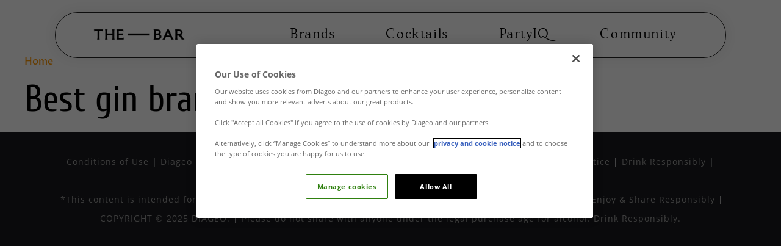

--- FILE ---
content_type: text/html; charset=UTF-8
request_url: https://campaigns.in.thebar.com/taxonomy/term/1119
body_size: 5847
content:
  
    
  <!DOCTYPE html>
  <html lang="en" dir="ltr" prefix="og: https://ogp.me/ns#">
    <head>
        <meta name="google-site-verification" content="BssNTgTri55so7VLsSoPSzIcd2aPIjppnTZhhiAxg7Y" />
      <meta charset="utf-8" />
<meta name="description" content="Best gin brands" />
<meta name="abstract" content="Best gin brands" />
<meta name="keywords" content="Best gin brands" />
<link rel="canonical" href="http://campaigns.in.thebar.com/taxonomy/term/1119" />
<meta name="robots" content="index, follow" />
<link rel="shortlink" href="http://campaigns.in.thebar.com/taxonomy/term/1119" />
<meta name="MobileOptimized" content="width" />
<meta name="HandheldFriendly" content="true" />
<meta name="viewport" content="width=device-width, initial-scale=1.0" />
<script type="application/ld+json">{
    "@context": "https://schema.org",
    "@graph": [
        {
            "@type": "WebPage",
            "@id": "http://campaigns.in.thebar.com/taxonomy/term/1119",
            "description": "Best gin brands",
            "author": {
                "@type": "Person",
                "@id": "http://campaigns.in.thebar.com/taxonomy/term/1119"
            },
            "publisher": {
                "@type": "Organization",
                "@id": "http://campaigns.in.thebar.com/taxonomy/term/1119",
                "name": "campaigns.in.thebar.com",
                "logo": {
                    "@type": "ImageObject",
                    "representativeOfPage": "True",
                    "url": "https://socialgoat.diageoplatform.com/themes/custom/diageolis/logo.png"
                }
            }
        },
        {
            "@type": "WebSite",
            "@id": "http://campaigns.in.thebar.com/taxonomy/term/1119",
            "name": "campaigns.in.thebar.com",
            "url": "http://campaigns.in.thebar.com/"
        }
    ]
}</script>
<link rel="icon" href="/PR1670/public/the-fav.jpeg?VersionId=NQB8YYM4NiZ8B0Q6nkeb7aAnUM.laGE1" type="image/jpeg" />
<script>window.a2a_config=window.a2a_config||{};a2a_config.callbacks=[];a2a_config.overlays=[];a2a_config.templates={};a2a_config.icon_color = "#8be3e4";</script>

      <title>Best gin brands | campaigns.in.thebar.com</title>
       <!--One Trust script-->
    <script type="text/javascript" src="https://cdn-ukwest.onetrust.com/consent/36c22592-adcf-4df0-ba37-dce838ccebe9/OtAutoBlock.js"></script>
    <script src="https://cdn-ukwest.onetrust.com/scripttemplates/otSDKStub.js" type="text/javascript" charset="UTF-8" data-domain-script="36c22592-adcf-4df0-ba37-dce838ccebe9"></script>
    <script type="text/javascript">
       function OptanonWrapper() { }
    </script>
      <link rel="preload" href="/themes/custom/diageolis/fonts/Cuprum/Cuprum-Regular.woff" as="font" type="font/woff" crossorigin>
      <link rel="preload" href="/themes/custom/diageolis/fonts/OpenSans/OpenSans-Regular.woff" as="font" type="font/woff" crossorigin>
      <link rel="preload" href="/themes/custom/diageolis/fonts/Cuprum/Cuprum-Bold.woff" as="font" type="font/woff" crossorigin>
      <link rel="preload" href="/themes/custom/diageolis/fonts/Cuprum/Cuprum-BoldItalic.woff" as="font" type="font/woff" crossorigin>
      <link rel="preload" href="/themes/custom/diageolis/fonts/Cuprum/Cuprum-Italic.woff" as="font" type="font/woff" crossorigin>
      <link rel="preload" href="/themes/custom/diageolis/fonts/OpenSans/OpenSans-Bold.woff" as="font" type="font/woff" crossorigin>
      <link rel="preload" href="/themes/custom/diageolis/fonts/Proza/ProzaLibre-Medium.woff" as="font" type="font/woff" crossorigin>
      <link rel="preload" href="/themes/custom/diageolis/fonts/OpenSans/OpenSans-Italic.woff" as="font" type="font/woff" crossorigin>
      <link rel="stylesheet" media="all" href="/core/misc/components/progress.module.css?t95uez" />
<link rel="stylesheet" media="all" href="/core/misc/components/ajax-progress.module.css?t95uez" />
<link rel="stylesheet" media="all" href="/core/modules/system/css/components/align.module.css?t95uez" />
<link rel="stylesheet" media="all" href="/core/modules/system/css/components/fieldgroup.module.css?t95uez" />
<link rel="stylesheet" media="all" href="/core/modules/system/css/components/container-inline.module.css?t95uez" />
<link rel="stylesheet" media="all" href="/core/modules/system/css/components/clearfix.module.css?t95uez" />
<link rel="stylesheet" media="all" href="/core/modules/system/css/components/details.module.css?t95uez" />
<link rel="stylesheet" media="all" href="/core/modules/system/css/components/hidden.module.css?t95uez" />
<link rel="stylesheet" media="all" href="/core/modules/system/css/components/item-list.module.css?t95uez" />
<link rel="stylesheet" media="all" href="/core/modules/system/css/components/js.module.css?t95uez" />
<link rel="stylesheet" media="all" href="/core/modules/system/css/components/nowrap.module.css?t95uez" />
<link rel="stylesheet" media="all" href="/core/modules/system/css/components/position-container.module.css?t95uez" />
<link rel="stylesheet" media="all" href="/core/modules/system/css/components/reset-appearance.module.css?t95uez" />
<link rel="stylesheet" media="all" href="/core/modules/system/css/components/resize.module.css?t95uez" />
<link rel="stylesheet" media="all" href="/core/modules/system/css/components/system-status-counter.css?t95uez" />
<link rel="stylesheet" media="all" href="/core/modules/system/css/components/system-status-report-counters.css?t95uez" />
<link rel="stylesheet" media="all" href="/core/modules/system/css/components/system-status-report-general-info.css?t95uez" />
<link rel="stylesheet" media="all" href="/core/modules/system/css/components/tablesort.module.css?t95uez" />
<link rel="stylesheet" media="all" href="/modules/contrib/blazy/css/blazy.css?t95uez" />
<link rel="stylesheet" media="all" href="/modules/contrib/seeds_layouts/assets/css/contextual.css?t95uez" />
<link rel="stylesheet" media="all" href="/core/modules/views/css/views.module.css?t95uez" />
<link rel="stylesheet" media="all" href="/modules/contrib/addtoany/css/addtoany.css?t95uez" />
<link rel="stylesheet" media="all" href="/modules/custom/general/css/backend.css?t95uez" />
<link rel="stylesheet" media="all" href="/themes/custom/diageolis/dist/style.css?t95uez" />
<link rel="stylesheet" media="all" href="/themes/custom/diageolis/dist/slick.css?t95uez" />
<link rel="stylesheet" media="all" href="/themes/custom/diageolis/dist/main-navigation.css?t95uez" />

      <script src="/libraries/fontawesome/js/all.min.js?v=6.4.0" defer></script>
<script src="/libraries/fontawesome/js/v4-shims.min.js?v=6.4.0" defer></script>
         
          
      <script>  var isDAGT = "Yes";  </script>
  
                
    </head>
    <body class="the-bar term-page term-id-1119">
         
      <a href="#main-content" class="visually-hidden focusable">
        Skip to main content
      </a>
      
        <div class="dialog-off-canvas-main-canvas" data-off-canvas-main-canvas>
    





<div  class="layout-container">
<div class="menu-overlay"></div>
  <header class="header">
    <div class="header-top-wrp">
      <div class="container container-lg header-top">
          <div class="region region-header-branding">
    

<div id="block-diageolis-branding" data-block-plugin-id="system_branding_block" class="block block-system block-system-branding-block clearfix">
  
    
       <a href="/" title="Home" rel="home">
      <img src="/PR1670/public/the-bar_logo_small.png?VersionId=oStb8gbQ840maIpsmxo8aCb3Nw_ZW_VA" alt="Home" />
      <span class="logo-animate"></span>
    </a>
      
</div>


  </div>


                  <div class="region region-header">
    <div role="navigation" class="navbr"  id="block-diageolis-main-menu" data-block-plugin-id="system_menu_block:main">
            
  
        

    
<nav>
  <a href="#" id="toggle-expand" class="toggle-expand">
    <span class="element-invisible">Amberger Menu</span>
    <span class="toggle-expand__open">
      <span class="bar"></span>
      <span class="bar"></span>
      <span class="bar"></span>
    </span>
  </a>
  <div id="main-nav" class="main-nav">
    <div class="logo-wrp">          
        <div class="logo-img">
          <a href="/" rel="home" class="header__logo"><img src="/themes/custom/diageolis/the-bar_logo.png" alt="headerlogo"/><span class="element-invisible">navigation logo</span></a>
        </div>
    </div>


   
  <ul class="menu menu-level-0">
                  
        <li class="menu-item menu-item--expanded">
        <span class="expand-sub"></span>
          <a href="https://in.thebar.com/explorebrands">Brands</a>
                                
  
  <div class="menu_link_content menu-link-contentmain view-mode-default menu-dropdown menu-dropdown-0 menu-type-default">
              
  <ul class="menu menu-level-1">
            
      <li class="menu-item menu-item--expanded">
        <span class="expand-sub"></span>
        <a href="https://in.thebar.com/explorebrands/scotch">Scotch</a>
                          
  
  <div class="menu_link_content menu-link-contentmain view-mode-default menu-dropdown menu-dropdown-1 menu-type-default">
              
  <ul class="menu menu-level-2">
            
      <li class="menu-item">
        <span class="expand-sub"></span>
        <a href="/" data-drupal-link-system-path="&lt;front&gt;">Johnnie Walker</a>
                          
  
  <div class="menu_link_content menu-link-contentmain view-mode-default menu-dropdown menu-dropdown-2 menu-type-default">
              


  <div class="field field--name-field-image-menu field--type-image field--label-hidden">
                  <div class="field--item">  <img loading="lazy" src="/PR1670/public/2023-12/Scth_JW_6.jpg?VersionId=ZelnkqYId.BE9xALi1UD7b6YdFuyeVwd" width="150" height="150" alt="Johnnie Walker" />

</div>
            </div>

      </div>



              </li>
                  
      <li class="menu-item">
        <span class="expand-sub"></span>
        <a href="https://in.thebar.com/shop/products/black-%26-white">Black &amp; White</a>
                          
  
  <div class="menu_link_content menu-link-contentmain view-mode-default menu-dropdown menu-dropdown-2 menu-type-default">
              


  <div class="field field--name-field-image-menu field--type-image field--label-hidden">
                  <div class="field--item">  <img loading="lazy" src="/PR1670/public/2023-12/Scth_BnW.jpg?VersionId=tmBCLrbF3B5FlrMaEfxiKcovD4odLUoX" width="150" height="150" alt="Black &amp; White" />

</div>
            </div>

      </div>



              </li>
                  
      <li class="menu-item">
        <span class="expand-sub"></span>
        <a href="https://in.thebar.com/shop/products/j%26b">J &amp; B</a>
                          
  
  <div class="menu_link_content menu-link-contentmain view-mode-default menu-dropdown menu-dropdown-2 menu-type-default">
              


  <div class="field field--name-field-image-menu field--type-image field--label-hidden">
                  <div class="field--item">  <img loading="lazy" src="/PR1670/public/2023-12/Scth_JB.jpg?VersionId=lrCQtWEpCCoKphBI1w6lPoOctkY4Pmq_" width="150" height="150" alt="J &amp; B" />

</div>
            </div>

      </div>



              </li>
                  
      <li class="menu-item">
        <span class="expand-sub"></span>
        <a href="https://in.thebar.com/shop/products/black-dog">Black Dog</a>
                          
  
  <div class="menu_link_content menu-link-contentmain view-mode-default menu-dropdown menu-dropdown-2 menu-type-default">
              


  <div class="field field--name-field-image-menu field--type-image field--label-hidden">
                  <div class="field--item">  <img loading="lazy" src="/PR1670/public/2023-12/Scth_BD_1.jpg?VersionId=G7J1CbTIzXaTb5Q.nGUu_TZ37pn0Rnhp" width="150" height="150" alt="Black Dog" />

</div>
            </div>

      </div>



              </li>
          </ul>



      </div>



              </li>
                  
      <li class="menu-item menu-item--expanded">
        <span class="expand-sub"></span>
        <a href="https://in.thebar.com/explorebrands/malt">Malt</a>
                          
  
  <div class="menu_link_content menu-link-contentmain view-mode-default menu-dropdown menu-dropdown-1 menu-type-default">
              
  <ul class="menu menu-level-2">
            
      <li class="menu-item">
        <span class="expand-sub"></span>
        <a href="https://in.thebar.com/shop/products/talisker">Talisker</a>
                          
  
  <div class="menu_link_content menu-link-contentmain view-mode-default menu-dropdown menu-dropdown-2 menu-type-default">
              


  <div class="field field--name-field-image-menu field--type-image field--label-hidden">
                  <div class="field--item">  <img loading="lazy" src="/PR1670/public/2023-12/malt_Tal.jpg?VersionId=efD5u0h.wR7Pe_mlPz2KirrBQID1B0rP" width="150" height="150" alt="Talisker" />

</div>
            </div>

      </div>



              </li>
                  
      <li class="menu-item">
        <span class="expand-sub"></span>
        <a href="https://in.thebar.com/shop/products/singleton">Singleton</a>
                          
  
  <div class="menu_link_content menu-link-contentmain view-mode-default menu-dropdown menu-dropdown-2 menu-type-default">
              


  <div class="field field--name-field-image-menu field--type-image field--label-hidden">
                  <div class="field--item">  <img loading="lazy" src="/PR1670/public/2023-12/malt_singl.jpg?VersionId=rQZVj3ajH962Tg7XjGVTRQuSXglb5b_K" width="150" height="150" alt="Singleton" />

</div>
            </div>

      </div>



              </li>
          </ul>



      </div>



              </li>
                  
      <li class="menu-item menu-item--expanded">
        <span class="expand-sub"></span>
        <a href="https://in.thebar.com/explorebrands/whiskey">Whiskey</a>
                          
  
  <div class="menu_link_content menu-link-contentmain view-mode-default menu-dropdown menu-dropdown-1 menu-type-default">
              
  <ul class="menu menu-level-2">
            
      <li class="menu-item">
        <span class="expand-sub"></span>
        <a href="https://in.thebar.com/shop/products/signature">Signature</a>
                          
  
  <div class="menu_link_content menu-link-contentmain view-mode-default menu-dropdown menu-dropdown-2 menu-type-default">
              


  <div class="field field--name-field-image-menu field--type-image field--label-hidden">
                  <div class="field--item">  <img loading="lazy" src="/PR1670/public/2023-12/Whis_Sig_0.jpg?VersionId=GDAZV9gu0rt.aBsmKe1hXO5EsYqLhhnc" width="150" height="150" alt="Signature" />

</div>
            </div>

      </div>



              </li>
                  
      <li class="menu-item">
        <span class="expand-sub"></span>
        <a href="https://in.thebar.com/shop/products/antiquity-blue">Antiquity Blue</a>
                          
  
  <div class="menu_link_content menu-link-contentmain view-mode-default menu-dropdown menu-dropdown-2 menu-type-default">
              


  <div class="field field--name-field-image-menu field--type-image field--label-hidden">
                  <div class="field--item">  <img loading="lazy" src="/PR1670/public/2023-12/Whis_Antq.jpg?VersionId=1IedApZz5Gv9RiZZMzCdPAd.OOIE.lgP" width="150" height="150" alt="Antiquity Blue" />

</div>
            </div>

      </div>



              </li>
                  
      <li class="menu-item">
        <span class="expand-sub"></span>
        <a href="https://in.thebar.com/shop/products/rc-american-pride">RC American Pride</a>
                          
  
  <div class="menu_link_content menu-link-contentmain view-mode-default menu-dropdown menu-dropdown-2 menu-type-default">
              


  <div class="field field--name-field-image-menu field--type-image field--label-hidden">
                  <div class="field--item">  <img loading="lazy" src="/PR1670/public/2023-12/Whis_americanPride.jpg?VersionId=.xervmvyaIy5Pt3PRtCPRwK.ntLyrCMp" width="146" height="73" alt="RC American Pride" />

</div>
            </div>

      </div>



              </li>
          </ul>



      </div>



              </li>
                  
      <li class="menu-item menu-item--expanded">
        <span class="expand-sub"></span>
        <a href="https://in.thebar.com/explorebrands/vodka">Vodka</a>
                          
  
  <div class="menu_link_content menu-link-contentmain view-mode-default menu-dropdown menu-dropdown-1 menu-type-default">
              
  <ul class="menu menu-level-2">
            
      <li class="menu-item">
        <span class="expand-sub"></span>
        <a href="https://in.thebar.com/shop/products/ketel-one">Ketel One</a>
                          
  
  <div class="menu_link_content menu-link-contentmain view-mode-default menu-dropdown menu-dropdown-2 menu-type-default">
              


  <div class="field field--name-field-image-menu field--type-image field--label-hidden">
                  <div class="field--item">  <img loading="lazy" src="/PR1670/public/2023-12/Vod_Ket.jpg?VersionId=haNXIPumBaiW1rE8DEP5WH9w72Iqe83I" width="150" height="150" alt="Ketel One" />

</div>
            </div>

      </div>



              </li>
                  
      <li class="menu-item">
        <span class="expand-sub"></span>
        <a href="https://in.thebar.com/shop/products/smirnoff">Smirnoff</a>
                          
  
  <div class="menu_link_content menu-link-contentmain view-mode-default menu-dropdown menu-dropdown-2 menu-type-default">
              


  <div class="field field--name-field-image-menu field--type-image field--label-hidden">
                  <div class="field--item">  <img loading="lazy" src="/PR1670/public/2023-12/Vod_Smir.jpg?VersionId=RelvLOFhyshk.CV8a10_cA1x7mU502HW" width="150" height="150" alt="Smirnoff" />

</div>
            </div>

      </div>



              </li>
                  
      <li class="menu-item">
        <span class="expand-sub"></span>
        <a href="https://in.thebar.com/shop/products/ciroc">Ciroc</a>
                          
  
  <div class="menu_link_content menu-link-contentmain view-mode-default menu-dropdown menu-dropdown-2 menu-type-default">
              


  <div class="field field--name-field-image-menu field--type-image field--label-hidden">
                  <div class="field--item">  <img loading="lazy" src="/PR1670/public/2023-12/Vod_Ciroc.jpg?VersionId=dT_DBTltedf8hyuICZV63aO.4JPe6GcN" width="150" height="150" alt="Ciroc" />

</div>
            </div>

      </div>



              </li>
          </ul>



      </div>



              </li>
                  
      <li class="menu-item menu-item--expanded">
        <span class="expand-sub"></span>
        <a href="https://in.thebar.com/explorebrands/rum">Rum</a>
                          
  
  <div class="menu_link_content menu-link-contentmain view-mode-default menu-dropdown menu-dropdown-1 menu-type-default">
              
  <ul class="menu menu-level-2">
            
      <li class="menu-item">
        <span class="expand-sub"></span>
        <a href="https://in.thebar.com/shop/products/captain-morgan">Captain Morgan</a>
                          
  
  <div class="menu_link_content menu-link-contentmain view-mode-default menu-dropdown menu-dropdown-2 menu-type-default">
              


  <div class="field field--name-field-image-menu field--type-image field--label-hidden">
                  <div class="field--item">  <img loading="lazy" src="/PR1670/public/2023-12/Rum_CapMo.jpg?VersionId=ZF2xZfOtQoKHpVId6DuH9LLKeOxgtGnR" width="150" height="150" alt="Captain Morgan" />

</div>
            </div>

      </div>



              </li>
          </ul>



      </div>



              </li>
                  
      <li class="menu-item menu-item--expanded">
        <span class="expand-sub"></span>
        <a href="https://in.thebar.com/explorebrands/liqueur">Liqueur</a>
                          
  
  <div class="menu_link_content menu-link-contentmain view-mode-default menu-dropdown menu-dropdown-1 menu-type-default">
              
  <ul class="menu menu-level-2">
            
      <li class="menu-item">
        <span class="expand-sub"></span>
        <a href="https://in.thebar.com/shop/products/baileys">Baileys</a>
                          
  
  <div class="menu_link_content menu-link-contentmain view-mode-default menu-dropdown menu-dropdown-2 menu-type-default">
              


  <div class="field field--name-field-image-menu field--type-image field--label-hidden">
                  <div class="field--item">  <img loading="lazy" src="/PR1670/public/2023-12/Liq_Bail_V2.jpg?VersionId=fb7uIDQ6vgvxt_z6KFILRJMMRpamEgS4" width="150" height="150" alt="Baileys" />

</div>
            </div>

      </div>



              </li>
          </ul>



      </div>



              </li>
          </ul>



      </div>



                  </li>
                        
        <li class="menu-item menu-item--expanded">
        <span class="expand-sub"></span>
          <a href="https://in.thebar.com/cocktails">Cocktails</a>
                                
  
  <div class="menu_link_content menu-link-contentmain view-mode-default menu-dropdown menu-dropdown-0 menu-type-default">
              
  <ul class="menu menu-level-1">
            
      <li class="menu-item">
        <span class="expand-sub"></span>
        <a href="https://in.thebar.com/articles">Articles</a>
                          
  
  <div class="menu_link_content menu-link-contentmain view-mode-default menu-dropdown menu-dropdown-1 menu-type-default">
              
      </div>



              </li>
                  
      <li class="menu-item">
        <span class="expand-sub"></span>
        <a href="https://in.thebar.com/videos">Videos</a>
                          
  
  <div class="menu_link_content menu-link-contentmain view-mode-default menu-dropdown menu-dropdown-1 menu-type-default">
              
      </div>



              </li>
                  
      <li class="menu-item">
        <span class="expand-sub"></span>
        <a href="https://in.thebar.com/recipes">Recipes</a>
                          
  
  <div class="menu_link_content menu-link-contentmain view-mode-default menu-dropdown menu-dropdown-1 menu-type-default">
              
      </div>



              </li>
          </ul>



      </div>



                  </li>
                        
        <li class="menu-item menu-item--expanded">
        <span class="expand-sub"></span>
          <a href="https://in.thebar.com/partyiq">PartyIQ</a>
                                
  
  <div class="menu_link_content menu-link-contentmain view-mode-default menu-dropdown menu-dropdown-0 menu-type-default">
              
  <ul class="menu menu-level-1">
            
      <li class="menu-item">
        <span class="expand-sub"></span>
        <a href="https://in.thebar.com/cocktailmaker">Interactive Cocktail Maker</a>
                          
  
  <div class="menu_link_content menu-link-contentmain view-mode-default menu-dropdown menu-dropdown-1 menu-type-default">
              
      </div>



              </li>
                  
      <li class="menu-item">
        <span class="expand-sub"></span>
        <a href="https://www.followyourflavor.world/en-IN/c-1/questions">Follow your flavour</a>
                          
  
  <div class="menu_link_content menu-link-contentmain view-mode-default menu-dropdown menu-dropdown-1 menu-type-default">
              
      </div>



              </li>
          </ul>



      </div>



                  </li>
                        
        <li class="menu-item menu-item--expanded">
        <span class="expand-sub"></span>
          <a href="https://in.thebar.com/bartribe">Community</a>
                                
  
  <div class="menu_link_content menu-link-contentmain view-mode-default menu-dropdown menu-dropdown-0 menu-type-default">
              
  <ul class="menu menu-level-1">
            
      <li class="menu-item">
        <span class="expand-sub"></span>
        <a href="https://in.thebar.com/bartribe">Bar Tribe</a>
                          
  
  <div class="menu_link_content menu-link-contentmain view-mode-default menu-dropdown menu-dropdown-1 menu-type-default">
              
      </div>



              </li>
          </ul>



      </div>



                  </li>
            </ul>




    <div class="by-digo-logo">
      <!-- <img src="/themes/custom/diageolis/images/menulogo.png" alt="menu-lg"/> -->
      <p class="menu-footer-text">*This content is intended for audience above legal drinking age as specified by their state / country of residence. Enjoy & Share Responsibly.</p>
    </div>
  </div>
</nav>


  </div>

</div>

      
        
      </div>
      <div class="sd-sep"></div>
    </div>

    <div class="header-bot-wrp">
        <div class="region region-header-middle">
    <div class="inside"><div class="hdr-mid-cont">

<div  id="block-bydiageologo" data-block-plugin-id="block_content:bfbaf996-fda9-4043-ab24-73555fad9f72" class="block src-dg-lg">
  <div class="inside">
    
        
          


  <div class="field field--name-body field--type-text-with-summary field--label-hidden text-long">
                  <div class="field--item"><div class="srch-logo hd-lg"><img src="http://campaigns.in.thebar.com/themes/custom/diageolis/images/menulogo.png" alt="srch-logo-mb"></div>
<div class="srch-logo hd sw-lg"><img src="http://campaigns.in.thebar.com/themes/custom/diageolis/images/srchdigeologo.png" alt="srch-logo"></div>
</div>
            </div>

      </div>
</div>
</div></div>
  </div>

      
    </div>

        
    
    
    
    </header>
  <div class="bg_main">
  <div class="content-top ">
    
  </div>
  <main role="main" style="  class="main">
    <a id="main-content" tabindex="-1"></a>
    
    <div  class="main-content">
            <div class="region region-content">
    <div data-drupal-messages-fallback class="hidden"></div>


<div  id="block-diageolis-breadcrumbs" data-block-plugin-id="system_breadcrumb_block" class="block">
  <div class="inside">
    
        
          
  <nav role="navigation">
    <span class="visually-hidden">Breadcrumb</span>
    <ol class="breadcrumb">
          <li class="breadcrumb__item">
                  <a class="breadcrumb__link" href="/">Home</a>
              </li>
        </ol>
  </nav>

      </div>
</div>


<div  id="block-diageolis-content" data-block-plugin-id="system_main_block" class="block">
  <div class="inside">
    
        
          <div>
  
    
  
<div class="simple-layout simple-layout-lnd clearfix">

  

      <div class="sl-row content-top"><div class="inside">

<div  data-block-plugin-id="entity_field:taxonomy_term:name" class="block">
  <div class="inside">
    
        
            <div class="h1">Best gin brands</div>

      </div>
</div>


<div  data-block-plugin-id="views_block:general-block_30" class="block views-element-container">
  <div class="inside">
    
        
          <div><div class="row-vc row-grd js-view-dom-id-2d8d899d9e660c069c11565fed32c0438d2ef128c9416cc0f61ce96a276c649c">
  
  
  

 
  

  <div class="vc-outer">
    <div class="inside">
            

            


      
      

      
      
    </div>
  </div>
</div>
</div>

      </div>
</div>


<div  data-block-plugin-id="field_block:taxonomy_term:global_tags:field_notify_preference" class="block">
  <div class="inside">
    
        
          
      </div>
</div>
</div></div>
  
  
  
  
  
</div>

</div>

      </div>
</div>


<div  id="block-backtotop" data-block-plugin-id="block_content:c813e0c2-ce38-4c47-8ec5-d3fe92c5ffab" class="block">
  <div class="inside">
    
        
          


  <div class="field field--name-body field--type-text-with-summary field--label-hidden text-long">
                  <div class="field--item"></div>
            </div>

      </div>
</div>


<div  id="block-followicon" data-block-plugin-id="block_content:a73cae17-0094-4090-864f-08f12b73b35f" class="block flw-icos">
  <div class="inside">
    
        
          


  <div class="field field--name-body field--type-text-with-summary field--label-hidden text-long">
                  <div class="field--item"></div>
            </div>

      </div>
</div>

  </div>

      </div>

  </main>
</div>
            <footer class="footer">
    
  <div id="footer"></div>
</footer>

      </div>
<style>
.brand_fieldset > fieldset > legend {
  
}
a {
  
}
a:hover {
  
}
@media (max-width: 767px) {
  .bg_main {
    
  }
}
</style>

  </div>

      
      <script type="application/json" data-drupal-selector="drupal-settings-json">{"path":{"baseUrl":"\/","pathPrefix":"","currentPath":"taxonomy\/term\/1119","currentPathIsAdmin":false,"isFront":false,"currentLanguage":"en","currentQuery":{"_wrapper_format":"html"}},"pluralDelimiter":"\u0003","suppressDeprecationErrors":true,"ajaxPageState":{"libraries":"[base64]","theme":"diageolis","theme_token":null},"ajaxTrustedUrl":[],"redirectionEnabled":1,"redirectionURL":"https:\/\/in.thebar.com\/","timeDelay":"3","views":{"ajax_path":"\/views\/ajax","ajaxViews":{"views_dom_id:2d8d899d9e660c069c11565fed32c0438d2ef128c9416cc0f61ce96a276c649c":{"view_name":"general","view_display_id":"block_30","view_args":"1119","view_path":"\/taxonomy\/term\/1119","view_base_path":null,"view_dom_id":"2d8d899d9e660c069c11565fed32c0438d2ef128c9416cc0f61ce96a276c649c","pager_element":0}}},"ajax":[],"user":{"uid":0,"permissionsHash":"a74212d9f4edcacb4fa2d7942b725e686ccc504cac2df131df56553dd8677635"}}</script>
<script src="/core/assets/vendor/jquery/jquery.min.js?v=3.7.1"></script>
<script src="/core/assets/vendor/once/once.min.js?v=1.0.1"></script>
<script src="/core/misc/drupalSettingsLoader.js?v=10.5.4"></script>
<script src="/core/misc/drupal.js?v=10.5.4"></script>
<script src="/core/misc/drupal.init.js?v=10.5.4"></script>
<script src="/core/misc/debounce.js?v=10.5.4"></script>
<script src="/modules/contrib/blazy/js/dblazy.min.js?t95uez"></script>
<script src="/modules/contrib/blazy/js/plugin/blazy.once.min.js?t95uez"></script>
<script src="/modules/contrib/blazy/js/plugin/blazy.sanitizer.min.js?t95uez"></script>
<script src="/modules/contrib/blazy/js/plugin/blazy.dom.min.js?t95uez"></script>
<script src="/modules/contrib/blazy/js/base/blazy.base.min.js?t95uez"></script>
<script src="/modules/contrib/blazy/js/plugin/blazy.dataset.min.js?t95uez"></script>
<script src="/modules/contrib/blazy/js/plugin/blazy.viewport.min.js?t95uez"></script>
<script src="/modules/contrib/blazy/js/plugin/blazy.xlazy.min.js?t95uez"></script>
<script src="/modules/contrib/blazy/js/plugin/blazy.observer.min.js?t95uez"></script>
<script src="/modules/contrib/blazy/js/base/io/bio.min.js?t95uez"></script>
<script src="/modules/contrib/blazy/js/base/io/bio.media.min.js?t95uez"></script>
<script src="/modules/contrib/blazy/js/base/blazy.drupal.min.js?t95uez"></script>
<script src="/modules/contrib/blazy/js/blazy.compat.min.js?t95uez"></script>
<script src="/core/assets/vendor/tabbable/index.umd.min.js?v=6.2.0"></script>
<script src="https://static.addtoany.com/menu/page.js" defer></script>
<script src="/modules/contrib/addtoany/js/addtoany.js?v=10.5.4"></script>
<script src="/core/misc/progress.js?v=10.5.4"></script>
<script src="/core/assets/vendor/loadjs/loadjs.min.js?v=4.3.0"></script>
<script src="/core/misc/announce.js?v=10.5.4"></script>
<script src="/core/misc/message.js?v=10.5.4"></script>
<script src="/core/misc/ajax.js?v=10.5.4"></script>
<script src="/modules/contrib/blazy/js/base/io/bio.ajax.min.js?t95uez"></script>
<script src="/themes/custom/diageolis/dist/01-atoms/02-text/pullquote/pullquote.js?t95uez"></script>
<script src="/themes/custom/diageolis/dist/05-pages/special/special.js?t95uez"></script>
<script src="/themes/custom/diageolis/components/js/custom_redirect.js?t95uez"></script>
<script src="/themes/custom/diageolis/components/js/agegate-version.js?t95uez"></script>
<script src="/themes/custom/diageolis/dist/01-atoms/10-fields/fields.js?t95uez"></script>
<script src="/themes/custom/diageolis/dist/03-organisms/slider-1/slider-1.js?t95uez"></script>
<script src="/themes/custom/diageolis/components/js/slick.min.js?t95uez"></script>
<script src="/themes/custom/diageolis/dist/03-organisms/video/video.js?t95uez"></script>
<script src="/themes/custom/diageolis/dist/03-organisms/video/video-banner/video-banner.js?t95uez"></script>
<script src="/themes/custom/diageolis/dist/02-molecules/menus/main-menu/main-menu.js?t95uez"></script>
<script src="/modules/custom/general/js/general.js?v=1.x"></script>
<script src="/core/misc/jquery.form.js?v=4.3.0"></script>
<script src="/core/modules/views/js/base.js?v=10.5.4"></script>
<script src="/core/modules/views/js/ajax_view.js?v=10.5.4"></script>
<script src="/modules/contrib/views_infinite_scroll/js/infinite-scroll.js?v=10.5.4"></script>

    </body>
  
  
  
   
  </html>
  

--- FILE ---
content_type: text/css
request_url: https://campaigns.in.thebar.com/modules/contrib/seeds_layouts/assets/css/contextual.css?t95uez
body_size: 1962
content:
body .contextual-region.focus{outline:1px dashed #4d4d4f;outline-offset:5px}body .block-content .contextual,body .block-core .contextual,body .field--name-field-image .contextual,body .field--name-field-media .contextual,body .field--name-field-seeds-banner .contextual,body .node .contextual,body .taxonomy-term .contextual,body .view .contextual{right:0;top:5px;z-index:99}body .block-views>.contextual{display:none}body .view>.contextual{overflow:visible;top:-25px}body .view>.contextual .trigger,body .view>.contextual .trigger:focus,body .view>.contextual .trigger:hover{background-image:url(../images/view.png)}body .node header>.contextual,body .taxonomy-term header>.contextual{display:none}body .node .contextual .trigger,body .node .contextual .trigger:focus,body .node .contextual .trigger:hover,body .taxonomy-term .contextual .trigger,body .taxonomy-term .contextual .trigger:focus,body .taxonomy-term .contextual .trigger:hover{background-image:url(../images/node.png)}body .block-content .contextual .trigger,body .block-content .contextual .trigger:focus,body .block-content .contextual .trigger:hover,body .block-core .contextual .trigger,body .block-core .contextual .trigger:focus,body .block-core .contextual .trigger:hover{background-image:url(../images/gears.png)}body .field--name-field-seeds-banner:not(.does-not-exist):not(does-not-exist) .contextual,body div.field[class*=image] .contextual,body div.field[class*=media] .contextual{left:10px;right:auto}body .field--name-field-seeds-banner:not(.does-not-exist):not(does-not-exist) .contextual .focusable,body .field--name-field-seeds-banner:not(.does-not-exist):not(does-not-exist) .contextual .trigger,body div.field[class*=image] .contextual .focusable,body div.field[class*=image] .contextual .trigger,body div.field[class*=media] .contextual .focusable,body div.field[class*=media] .contextual .trigger{background-image:url(../images/img.png);float:left!important}.rtl body .block-content .contextual,.rtl body .block-core .contextual,.rtl body .node .contextual,.rtl body .taxonomy-term .contextual,.rtl body .view .contextual,[dir=rtl] body .block-content .contextual,[dir=rtl] body .block-core .contextual,[dir=rtl] body .node .contextual,[dir=rtl] body .taxonomy-term .contextual,[dir=rtl] body .view .contextual{left:0;right:auto}.rtl body div.field[class*=image] .contextual,.rtl body div.field[class*=media] .contextual,.rtl body div[class*=seeds-banner]:not(.does-not-exist) .contextual,[dir=rtl] body div.field[class*=image] .contextual,[dir=rtl] body div.field[class*=media] .contextual,[dir=rtl] body div[class*=seeds-banner]:not(.does-not-exist) .contextual{left:auto;right:10px}.rtl body div.field[class*=image] .contextual .focusable,.rtl body div.field[class*=image] .contextual .trigger,.rtl body div.field[class*=media] .contextual .focusable,.rtl body div.field[class*=media] .contextual .trigger,.rtl body div[class*=seeds-banner]:not(.does-not-exist) .contextual .focusable,.rtl body div[class*=seeds-banner]:not(.does-not-exist) .contextual .trigger,[dir=rtl] body div.field[class*=image] .contextual .focusable,[dir=rtl] body div.field[class*=image] .contextual .trigger,[dir=rtl] body div.field[class*=media] .contextual .focusable,[dir=rtl] body div.field[class*=media] .contextual .trigger,[dir=rtl] body div[class*=seeds-banner]:not(.does-not-exist) .contextual .focusable,[dir=rtl] body div[class*=seeds-banner]:not(.does-not-exist) .contextual .trigger{float:right!important}
/*# sourceMappingURL=[data-uri] */

--- FILE ---
content_type: text/css
request_url: https://campaigns.in.thebar.com/modules/custom/general/css/backend.css?t95uez
body_size: 1394
content:
/**
 * Backend
*/
.ui-autocomplete .ui-menu-item a:hover {
  color: #000 !important;
}
ul.ui-autocomplete {
  max-height: 150px !important;
}
.form-item .form-email,
.form-item .form-text {
  padding: 8px 10px;
}
.form-item .form-text[size="100"] {
  width: 100%;
}
.node-form .seven-details {
  background: none;
  border-radius: 0;
}
div.chosen-container-single .chosen-single {
  border-radius: 0;
  height: 28px;
  line-height: 26px;
}
.node-form .seven-details__wrapper {
  padding-bottom: 0;
}
.field--type-datetime fieldset:not(.fieldgroup) {
  border: 0;
  background: none;
  border-radius: 0;
  padding: 10px 0 0;
}
.field--type-datetime fieldset:not(.fieldgroup) > legend {
  top: 0;
  text-transform: none;
}
.form-item-field-passion-point .form-select,
.form-item-field-global-tags .form-select {
  width: 200px;
}
.form-item-field-passion-point .form-select[multiple="multiple"],
.form-item-field-global-tags .form-select[multiple="multiple"] {
  width: 100%;
}

/**
 * Entity Browser
*/
.entity-browser-iframe-container .ajax-progress-fullscreen {
  visibility: hidden;
}
.entity-browser-media-browser-form .field--name-revision-log-message,
.entity-browser-media-browser-form .field--widget-path,
.entity-browser-media-browser-form .field--name-status {
  display: none;
}
.entity-form .js-form-managed-file {
  margin-top: 15px;
}
.image-widget .button,
.field--name-field-media .button,
.field--name-field-media-type .button {
  margin-left: 0;
}
.view.eb-media {
  margin: 0 0 0 -1em;
}
.view.eb-media .view-content {
  margin: 1em 0;
  overflow: auto;
}
.view.eb-media div.views-exposed-form {
  padding: 1em 1em 1em 2em;
}
.view.eb-media div.views-exposed-form .form--inline .form-actions {
  margin-top: 20px;
}
.view.eb-media .form-item .form-text {
  padding: 4px 10px;
}
.view.eb-media .pager {
  margin: 0 0 0 1em;
  padding: 0;
  text-align: center;
}
.view.eb-media .pager__item {
  padding: 0 1em 0 0;
}
.view.eb-media .views-field-thumbnail__target-id {
  padding-top: 56.5%;
  position: relative;
  overflow: hidden;
}
.view.eb-media .views-field-thumbnail__target-id img {
  position: absolute;
  left: 0;
  top: 50%;
  width: 100%;
  -moz-transform: translateY(-50%);
  -webkit-transform: translateY(-50%);
  transform: translateY(-50%);
}
.view.eb-media .views-field-bundle a {
  display: block;
  font-size: 0;
  pointer-events: none;
  color: transparent;
  height: 15px;
  width: 15px;
  position: absolute;
  right: 5px;
  top: 5px;
  text-indent: -9999em;
  background: transparent no-repeat center;
  background-size: contain;
}
.view.eb-media .views-field-bundle a[href$='image'] {
  background-image: url('../images/camera-solid.svg');
}
.view.eb-media .views-field-bundle a[href$='video'], .view.eb-media .views-field-bundle a[href$='video_file'] {
  background-image: url('../images/video-solid.svg');
}
.view.eb-media .views-field-bundle a[href$='tweet'] {
  background-image: url('../images/twitter-brands.svg');
}
.view.eb-media .views-field-bundle a[href$='instagram'] {
  background-image: url('../images/instagram-brands.svg');
}
.view.eb-media .views-field-name {
  position: absolute;
  bottom: 0;
  left: 0;
  padding: 0 5px;
  width: 100%;
  background: rgba(255, 255, 255, 0.5);
  -webkit-box-sizing: border-box;
  box-sizing: border-box;
}
.view.eb-media .views-field-name .field-content {
  display: block;
  white-space: nowrap;
  overflow: hidden;
  text-overflow: ellipsis;
}

.video-embed-field-responsive-video {
  max-width: 854px;
}

/**
 * Media Browser
*/
.entity-browser-ckeditor-media-browser-form #edit-input-upload {
  display: block;
  margin-left: 0;
}

/**
 * Image style settings
*/
.form-item-attributes-data-entity-embed-display-settings-image-style .form-select {
  display: block !important;
  position: static !important;
  width: inherit !important;
  height: inherit !important;
  clip: auto !important;
}
.form-item-attributes-data-entity-embed-display-settings-image-style .chosen-container {
  display: none !important;
}
.form-item-attributes-data-entity-embed-display-settings-image-style .form-select option {
  display: none;
}
.form-item-attributes-data-entity-embed-display-settings-image-style .form-select option[value=""],
.form-item-attributes-data-entity-embed-display-settings-image-style .form-select option[value="landscape"],
.form-item-attributes-data-entity-embed-display-settings-image-style .form-select option[value="portrait"],
.form-item-attributes-data-entity-embed-display-settings-image-style .form-select option[value="thumbnail"],
.form-item-attributes-data-entity-embed-display-settings-image-style .form-select option[value="medium"] {
  display: block;
}


/**
 * Auto Complete
*/
div.autocomplete-deluxe-container input.autocomplete-deluxe-form {
  box-shadow: none;
}



.path-node .paragraph-type-title {
  visibility: hidden;
}

.drink-fltr .bef-exposed-form li {
  display: inline-block;
}

.cnt-blk-ul li {
  display: inline-block;
}

.land-node-det-page .layout_bg_responsive {
  background-size: cover;
  background-repeat: no-repeat;
}
  
.land-node-det-page .layout_bg_pos_left {
  background-position: left;
}
  
.land-node-det-page .layout_bg_pos_center {
  background-position: center;
}
  
.land-node-det-page .layout_bg_pos_right {
  background-position: right;
}
@media( max-width:1023px){
  .region.region-header {
      height: 0;
  }
}

--- FILE ---
content_type: text/css
request_url: https://campaigns.in.thebar.com/themes/custom/diageolis/dist/style.css?t95uez
body_size: 23475
content:
/*! normalize.css v8.0.0 | MIT License | github.com/necolas/normalize.css */html{line-height:1.15;-webkit-text-size-adjust:100%}body{margin:0}h1{font-size:2em;margin:.67em 0}hr{-webkit-box-sizing:content-box;box-sizing:content-box;height:0;overflow:visible}pre{font-family:monospace,monospace;font-size:1em}a{background-color:transparent}abbr[title]{border-bottom:none;text-decoration:underline;-webkit-text-decoration:underline dotted;text-decoration:underline dotted}b,strong{font-weight:bolder}code,kbd,samp{font-family:monospace,monospace;font-size:1em}small{font-size:80%}sub,sup{font-size:75%;line-height:0;position:relative;vertical-align:baseline}sub{bottom:-.25em}sup{top:-.5em}img{border-style:none}button,input,optgroup,select,textarea{font-family:inherit;font-size:100%;line-height:1.15;margin:0}button,input{overflow:visible}button,select{text-transform:none}[type=button],[type=reset],[type=submit],button{-webkit-appearance:button}[type=button]::-moz-focus-inner,[type=reset]::-moz-focus-inner,[type=submit]::-moz-focus-inner,button::-moz-focus-inner{border-style:none;padding:0}[type=button]:-moz-focusring,[type=reset]:-moz-focusring,[type=submit]:-moz-focusring,button:-moz-focusring{outline:1px dotted ButtonText}fieldset{padding:.35em .75em .625em}legend{-webkit-box-sizing:border-box;box-sizing:border-box;color:inherit;display:table;max-width:100%;padding:0;white-space:normal}progress{vertical-align:baseline}textarea{overflow:auto}[type=checkbox],[type=radio]{-webkit-box-sizing:border-box;box-sizing:border-box;padding:0}[type=number]::-webkit-inner-spin-button,[type=number]::-webkit-outer-spin-button{height:auto}[type=search]{-webkit-appearance:textfield;outline-offset:-2px}[type=search]::-webkit-search-decoration{-webkit-appearance:none}::-webkit-file-upload-button{-webkit-appearance:button;font:inherit}details{display:block}summary{display:list-item}template{display:none}[hidden]{display:none}.animate-fade{-webkit-transition:opacity .3s ease-out;transition:opacity .3s ease-out}.animate-fade:hover{opacity:0}.animate-move>.demo-shape{-webkit-transition:all .8s ease-in-out;transition:all .8s ease-in-out}.demo-animate{background-color:#e5e5e5;border-radius:8px;cursor:pointer;padding:1em;text-align:center}*,::after,::before{-webkit-box-sizing:border-box;box-sizing:border-box}::selection{background:#ff9800;color:#fff}@font-face{font-family:'Open Sans';font-display:swap;font-style:italic;font-weight:400;src:local("Open Sans Italic"),url(../fonts/OpenSans/OpenSans-Italic.woff) format("woff");unicode-range:U+0000-00FF,U+0131,U+0152-0153,U+02BB-02BC,U+02C6,U+02DA,U+02DC,U+2000-206F,U+2074,U+20AC,U+2122,U+2191,U+2193,U+2212,U+2215,U+FEFF,U+FFFD}@font-face{font-family:'Open Sans';font-display:swap;font-style:italic;font-weight:600;src:local("Open Sans SemiBold Italic"),url(../fonts/OpenSans/OpenSans-SemiBoldItalic.woff) format("woff");unicode-range:U+0000-00FF,U+0131,U+0152-0153,U+02BB-02BC,U+02C6,U+02DA,U+02DC,U+2000-206F,U+2074,U+20AC,U+2122,U+2191,U+2193,U+2212,U+2215,U+FEFF,U+FFFD}@font-face{font-family:'Open Sans';font-display:swap;font-style:italic;font-weight:700;src:local("Open Sans Bold Italic"),url(../fonts/OpenSans/OpenSans-BoldItalic.woff) format("woff");unicode-range:U+0000-00FF,U+0131,U+0152-0153,U+02BB-02BC,U+02C6,U+02DA,U+02DC,U+2000-206F,U+2074,U+20AC,U+2122,U+2191,U+2193,U+2212,U+2215,U+FEFF,U+FFFD}@font-face{font-family:'Open Sans';font-display:swap;font-style:normal;font-weight:400;src:local("Open Sans Regular"),url(../fonts/OpenSans/OpenSans-Regular.woff) format("woff");unicode-range:U+0000-00FF,U+0131,U+0152-0153,U+02BB-02BC,U+02C6,U+02DA,U+02DC,U+2000-206F,U+2074,U+20AC,U+2122,U+2191,U+2193,U+2212,U+2215,U+FEFF,U+FFFD}@font-face{font-family:'Open Sans SemiBold';font-display:swap;font-style:normal;font-weight:600;src:local("Open Sans SemiBold"),url(../fonts/OpenSans/OpenSans-SemiBold.woff) format("woff");unicode-range:U+0000-00FF,U+0131,U+0152-0153,U+02BB-02BC,U+02C6,U+02DA,U+02DC,U+2000-206F,U+2074,U+20AC,U+2122,U+2191,U+2193,U+2212,U+2215,U+FEFF,U+FFFD}@font-face{font-family:'Open Sans';font-display:swap;font-style:normal;font-weight:700;src:local("Open Sans Bold"),url(../fonts/OpenSans/OpenSans-Bold.woff) format("woff");unicode-range:U+0000-00FF,U+0131,U+0152-0153,U+02BB-02BC,U+02C6,U+02DA,U+02DC,U+2000-206F,U+2074,U+20AC,U+2122,U+2191,U+2193,U+2212,U+2215,U+FEFF,U+FFFD}@font-face{font-family:Cuprum;font-display:swap;font-style:italic;font-weight:400;src:local("Cuprum Italic"),url(../fonts/Cuprum/Cuprum-Italic.woff) format("woff");unicode-range:U+0000-00FF,U+0131,U+0152-0153,U+02BB-02BC,U+02C6,U+02DA,U+02DC,U+2000-206F,U+2074,U+20AC,U+2122,U+2191,U+2193,U+2212,U+2215,U+FEFF,U+FFFD}@font-face{font-family:Cuprum;font-display:swap;font-style:italic;font-weight:700;src:local("Cuprum Bold Italic"),url(../fonts/Cuprum/Cuprum-BoldItalic.woff) format("woff");unicode-range:U+0000-00FF,U+0131,U+0152-0153,U+02BB-02BC,U+02C6,U+02DA,U+02DC,U+2000-206F,U+2074,U+20AC,U+2122,U+2191,U+2193,U+2212,U+2215,U+FEFF,U+FFFD}@font-face{font-family:Cuprum;font-display:swap;font-style:normal;font-weight:400;src:local("Cuprum Regular"),url(../fonts/Cuprum/Cuprum-Regular.woff) format("woff");unicode-range:U+0000-00FF,U+0131,U+0152-0153,U+02BB-02BC,U+02C6,U+02DA,U+02DC,U+2000-206F,U+2074,U+20AC,U+2122,U+2191,U+2193,U+2212,U+2215,U+FEFF,U+FFFD}@font-face{font-family:Cuprum;font-display:swap;font-style:normal;font-weight:700;src:local("Cuprum Bold"),url(../fonts/Cuprum/Cuprum-Bold.woff) format("woff");unicode-range:U+0000-00FF,U+0131,U+0152-0153,U+02BB-02BC,U+02C6,U+02DA,U+02DC,U+2000-206F,U+2074,U+20AC,U+2122,U+2191,U+2193,U+2212,U+2215,U+FEFF,U+FFFD}@font-face{font-family:Karla;font-display:swap;font-style:italic;font-weight:700;src:local("Karla Bold Italic"),url(../fonts/Karla/Karla-BoldItalic.woff) format("woff");unicode-range:U+0000-00FF,U+0131,U+0152-0153,U+02BB-02BC,U+02C6,U+02DA,U+02DC,U+2000-206F,U+2074,U+20AC,U+2122,U+2191,U+2193,U+2212,U+2215,U+FEFF,U+FFFD}@font-face{font-family:Karla;font-display:swap;font-style:normal;font-weight:700;src:local("Karla Bold"),url(../fonts/Karla/Karla-Bold.woff) format("woff");unicode-range:U+0000-00FF,U+0131,U+0152-0153,U+02BB-02BC,U+02C6,U+02DA,U+02DC,U+2000-206F,U+2074,U+20AC,U+2122,U+2191,U+2193,U+2212,U+2215,U+FEFF,U+FFFD}@font-face{font-family:'Fjalla One';font-display:swap;font-style:normal;font-weight:400;src:local("Fjalla One"),url(../fonts/FjallaOne/FjallaOne-Regular.woff) format("woff");unicode-range:U+0000-00FF,U+0131,U+0152-0153,U+02BB-02BC,U+02C6,U+02DA,U+02DC,U+2000-206F,U+2074,U+20AC,U+2122,U+2191,U+2193,U+2212,U+2215,U+FEFF,U+FFFD}@font-face{font-family:gobold_hollow_boldregular;font-display:swap;src:local("Gobold Hollow Bold"),url(../fonts/GoBold/gobold_hollow_bold.woff) format("woff");font-weight:400;font-style:normal}@font-face{font-family:goboldregular;font-display:swap;src:local("Gobold Regular"),url(../fonts/GoBold/gobold_regular.woff) format("woff");font-weight:400;font-style:normal}@font-face{font-family:ProzaLibre_semibold;font-display:swap;src:local("ProzaLibre_semibold"),url(../fonts/Proza/ProzaLibre-SemiBold.woff) format("woff");font-weight:600;font-style:normal}@font-face{font-family:ProzaLibre_semibolditalic;font-display:swap;src:local("ProzaLibre_semibolditalic"),url(../fonts/Proza/ProzaLibre-SemiBoldItalic.woff) format("woff");font-weight:600;font-style:italic}@font-face{font-family:prozaLibre_medium;font-display:swap;src:local("ProzaLibre_Medium"),url(../fonts/Proza/ProzaLibre-Medium.woff) format("woff");font-weight:400;font-style:italic}.main{max-width:1380px;width:100%;margin:0 auto;padding:0 1rem;display:block}@media (min-width:1024px){.main{padding:0 2.5rem}}.main::after{clear:both;content:"";display:table}details{margin:0 0 1rem}.mn{margin:0}.hmt{margin-top:.5rem}.hmr{margin-right:.5rem}.hmb{margin-bottom:.5rem}.hml{margin-left:.5rem}.mt{margin-top:1rem}.mr{margin-right:1rem}.mb{margin-bottom:1rem}.ml{margin-left:1rem}.dmt{margin-top:2rem}.dmr{margin-right:2rem}.dmb{margin-bottom:2rem}.dml{margin-left:2rem}.tmt{margin-top:3rem}.tmb{margin-bottom:3rem}.quad-mt{margin-top:4rem}.quad-mb{margin-bottom:4rem}.quint-mt{margin-top:5rem}.quint-mb{margin-bottom:5rem}.sext-mt{margin-top:6rem}.sext-mb{margin-bottom:6rem}.sept-mt{margin-top:7rem}.sept-mb{margin-bottom:7rem}.pn{padding:0}.hpt{padding-top:.5rem}.hpr{padding-right:.5rem}.hpb{padding-bottom:.5rem}.hpl{padding-left:.5rem}.pt{padding-top:1rem}.pr{padding-right:1rem}.pb{padding-bottom:1rem}.pl{padding-left:1rem}.dpt{padding-top:2rem}.dpr{padding-right:2rem}.dpb{padding-bottom:2rem}.dpl{padding-left:2rem}.tpt{padding-top:3rem}.tpb{padding-bottom:3rem}.quad-pt{padding-top:4rem}.quad-pb{padding-bottom:4rem}.quint-pt{padding-top:5rem}.quint-pb{padding-bottom:5rem}.sext-pt{padding-top:6rem}.sext-pb{padding-bottom:6rem}.sept-pt{padding-top:7rem}.sept-pb{padding-bottom:7rem}@media (min-width:480px){.sm-mtn{margin-top:0}.sm-mbn{margin-bottom:0}.sm-mt{margin-top:1rem}.sm-mb{margin-bottom:1rem}.sm-dmt{margin-top:2rem}.sm-dmb{margin-bottom:2rem}.sm-tmt{margin-top:3rem}.sm-tmb{margin-bottom:3rem}.sm-quad-mt{margin-top:4rem}.sm-quad-mb{margin-bottom:4rem}.sm-quint-mt{margin-top:5rem}.sm-quint-mb{margin-bottom:5rem}.sm-sext-mt{margin-top:6rem}.sm-sext-mb{margin-bottom:6rem}.sm-sept-mt{margin-top:7rem}.sm-sept-mb{margin-bottom:7rem}.sm-ptn{padding-top:0}.sm-pbn{padding-bottom:0}.sm-pt{padding-top:1rem}.sm-pb{padding-bottom:1rem}.sm-dpt{padding-top:2rem}.sm-dpb{padding-bottom:2rem}.sm-tpt{padding-top:3rem}.sm-tpb{padding-bottom:3rem}.sm-quad-pt{padding-top:4rem}.sm-quad-pb{padding-bottom:4rem}.sm-quint-pt{padding-top:5rem}.sm-quint-pb{padding-bottom:5rem}.sm-sext-pt{padding-top:6rem}.sm-sext-pb{padding-bottom:6rem}.sm-sept-pt{padding-top:7rem}.sm-sept-pb{padding-bottom:7rem}}@media (min-width:720px){.md-mtn{margin-top:0}.md-mbn{margin-bottom:0}.md-mt{margin-top:1rem}.md-mb{margin-bottom:1rem}.md-dmt{margin-top:2rem}.md-dmb{margin-bottom:2rem}.md-tmt{margin-top:3rem}.md-tmb{margin-bottom:3rem}.md-quad-mt{margin-top:4rem}.md-quad-mb{margin-bottom:4rem}.md-quint-mt{margin-top:5rem}.md-quint-mb{margin-bottom:5rem}.md-sext-mt{margin-top:6rem}.md-sext-mb{margin-bottom:6rem}.md-sept-mt{margin-top:7rem}.md-sept-mb{margin-bottom:7rem}.md-ptn{padding-top:0}.md-pbn{padding-bottom:0}.md-pt{padding-top:1rem}.md-pb{padding-bottom:1rem}.md-dpt{padding-top:2rem}.md-dpb{padding-bottom:2rem}.md-tpt{padding-top:3rem}.md-tpb{padding-bottom:3rem}.md-quad-pt{padding-top:4rem}.md-quad-pb{padding-bottom:4rem}.md-quint-pt{padding-top:5rem}.md-quint-pb{padding-bottom:5rem}.md-sext-pt{padding-top:6rem}.md-sext-pb{padding-bottom:6rem}.md-sept-pt{padding-top:7rem}.md-sept-pb{padding-bottom:7rem}}@media (min-width:1024px){.lg-mtn{margin-top:0}.lg-mbn{margin-bottom:0}.lg-mt{margin-top:1rem}.lg-mb{margin-bottom:1rem}.lg-dmt{margin-top:2rem}.lg-dmb{margin-bottom:2rem}.lg-tmt{margin-top:3rem}.lg-tmb{margin-bottom:3rem}.lg-quad-mt{margin-top:4rem}.lg-quad-mb{margin-bottom:4rem}.lg-quint-mt{margin-top:5rem}.lg-quint-mb{margin-bottom:5rem}.lg-sext-mt{margin-top:6rem}.lg-sext-mb{margin-bottom:6rem}.lg-sept-mt{margin-top:7rem}.lg-sept-mb{margin-bottom:7rem}.lg-ptn{padding-top:0}.lg-pbn{padding-bottom:0}.lg-pt{padding-top:1rem}.lg-pb{padding-bottom:1rem}.lg-dpt{padding-top:2rem}.lg-dpb{padding-bottom:2rem}.lg-tpt{padding-top:3rem}.lg-tpb{padding-bottom:3rem}.lg-quad-pt{padding-top:4rem}.lg-quad-pb{padding-bottom:4rem}.lg-quint-pt{padding-top:5rem}.lg-quint-pb{padding-bottom:5rem}.lg-sext-pt{padding-top:6rem}.lg-sext-pb{padding-bottom:6rem}.lg-sept-pt{padding-top:7rem}.lg-sept-pb{padding-bottom:7rem}}@media (min-width:1224px){.xl-mtn{margin-top:0}.xl-mbn{margin-bottom:0}.xl-mt{margin-top:1rem}.xl-mb{margin-bottom:1rem}.xl-dmt{margin-top:2rem}.xl-dmb{margin-bottom:2rem}.xl-tmt{margin-top:3rem}.xl-tmb{margin-bottom:3rem}.xl-quad-mt{margin-top:4rem}.xl-quad-mb{margin-bottom:4rem}.xl-quint-mt{margin-top:5rem}.xl-quint-mb{margin-bottom:5rem}.xl-sext-mt{margin-top:6rem}.xl-sext-mb{margin-bottom:6rem}.xl-sept-mt{margin-top:7rem}.xl-sept-mb{margin-bottom:7rem}.xl-ptn{padding-top:0}.xl-pbn{padding-bottom:0}.xl-pt{padding-top:1rem}.xl-pb{padding-bottom:1rem}.xl-dpt{padding-top:2rem}.xl-dpb{padding-bottom:2rem}.xl-tpt{padding-top:3rem}.xl-tpb{padding-bottom:3rem}.xl-quad-pt{padding-top:4rem}.xl-quad-pb{padding-bottom:4rem}.xl-quint-pt{padding-top:5rem}.xl-quint-pb{padding-bottom:5rem}.xl-sext-pt{padding-top:6rem}.xl-sext-pb{padding-bottom:6rem}.xl-sept-pt{padding-top:7rem}.xl-sept-pb{padding-bottom:7rem}}.psr{position:relative}.pss{position:static}.hd{display:none}@media (min-width:320px){.hd-xs{display:none}}@media (min-width:480px){.hd-sm{display:none}}@media (min-width:720px){.hd-md{display:none}}@media (min-width:1024px){.hd-lg{display:none}}@media (min-width:1224px){.hd-xl{display:none}}.sw{display:block}@media (min-width:320px){.sw-xs{display:block}}@media (min-width:480px){.sw-sm{display:block}}@media (min-width:720px){.sw-md{display:block}}@media (min-width:1024px){.sw-lg{display:block}}@media (min-width:1224px){.sw-xl{display:block}}.in-bl{display:inline-block;vertical-align:middle}.in{display:inline;vertical-align:middle}.tt-up{text-transform:uppercase}.d-am{margin-left:auto;margin-right:auto}.in-lst{margin:0;padding:0;list-style:none outside none}.in-lst li{display:inline-block;vertical-align:middle}.bt{border-top:1px solid #ccc}.bb{border-bottom:1px solid #ccc}.br-d{border-color:#333}.element-invisible{position:absolute;width:1px;height:1px;padding:0;margin:-1px;overflow:hidden;clip:rect(0,0,0,0);border:0}.slick{position:relative}.slick-arrow{width:30px;margin-left:10px;font-size:0;color:transparent;border:0;background:0 0;padding:0;cursor:pointer}@media (min-width:1224px){.slick-arrow{width:42px;height:42px;margin-left:30px}}.slick-arrow::before{background:url(../images/icons/src/slide-left-arrow.svg) no-repeat center;content:"";display:block;width:30px;height:30px;background-size:100%}@media (min-width:1224px){.slick-arrow::before{width:40px;height:40px}}.slick-arrow::after{display:none}.slick-next{margin-right:10px;margin-left:auto}@media (min-width:1224px){.slick-next{margin-right:30px}}.slick-next::before{background:url(../images/icons/src/slide-right-arrow.svg) no-repeat;background-size:100%}.align-left,.align-right{max-width:50%}@media (min-width:1024px){.align-left,.align-right{max-width:70%}}.align-left{padding-right:1rem}.align-right{padding-left:1rem}.cls-btn{width:26px;height:26px;position:absolute;right:0;top:0;cursor:pointer;text-align:center;overflow:hidden;-webkit-transition:all ease .2s;transition:all ease .2s;z-index:3;background:#fff}.cls-btn::after,.cls-btn::before{content:"";height:3px;width:26px;background:#000;position:absolute;left:0;top:50%;margin-top:-2px}.cls-btn::before{-webkit-transform:rotate(45deg);transform:rotate(45deg)}.cls-btn::after{-webkit-transform:rotate(-45deg);transform:rotate(-45deg)}.pl-template{display:-webkit-box;display:-ms-flexbox;display:flex;-webkit-box-orient:vertical;-webkit-box-direction:normal;-ms-flex-flow:column nowrap;flex-flow:column nowrap}.pl .sg-subtype h2,.sg-main .sg-subtype h2{font-size:3rem;text-transform:uppercase;background-color:#333}.pl .sg-subtype h2 a,.sg-main .sg-subtype h2 a{max-width:1380px;width:100%;margin:0 auto;padding:1rem 1rem;display:block;color:#fff;text-decoration:none;line-height:1}@media (min-width:1024px){.pl .sg-subtype h2 a,.sg-main .sg-subtype h2 a{padding:1rem 2.5rem}}.pl .sg-subtype h2 a::after,.sg-main .sg-subtype h2 a::after{clear:both;content:"";display:table}.pl .sg-pattern>div,.sg-main .sg-pattern>div{max-width:1380px;width:100%;margin:0 auto;padding:0 1rem}@media (min-width:1024px){.pl .sg-pattern>div,.sg-main .sg-pattern>div{padding:0 2.5rem}}.pl .sg-pattern>div::after,.sg-main .sg-pattern>div::after{clear:both;content:"";display:table}.pl .sg-pattern-title,.sg-main .sg-pattern-title{color:#738ba3;font-size:1.4rem!important;text-transform:none!important}.pl .sg-pattern-title a,.sg-main .sg-pattern-title a{color:#1169ba!important;font-family:Calibre,Arial,sans-serif;font-size:2.2rem;font-weight:500;text-transform:uppercase!important}.pl .sg-pattern-extra-info,.sg-main .sg-pattern-extra-info{width:55%}.pl .sg-pattern .sg-pattern-example,.sg-main .sg-pattern .sg-pattern-example{margin-top:2em}.pl .visually-hidden,.sg-main .visually-hidden{position:absolute!important;clip:rect(1px,1px,1px,1px);overflow:hidden;height:1px;width:1px;word-wrap:normal}.pl .sg-colors,.sg-main .sg-colors{display:-webkit-box;display:-ms-flexbox;display:flex;-ms-flex-wrap:wrap;flex-wrap:wrap;list-style:none;padding:0;margin:0}.pl .sg-colors li,.sg-main .sg-colors li{-webkit-box-flex:0;-ms-flex:0 0 100px;flex:0 0 100px;margin:0 .5rem 1rem}.pl .sg-colors__sample,.sg-main .sg-colors__sample{display:block;height:100px;margin-bottom:.3em}.container,.main{max-width:1380px;width:100%;margin:0 auto;padding:0 1rem}@media (min-width:1024px){.container,.main{padding:0 2.5rem}}.container::after,.main::after{clear:both;content:"";display:table}.container-lg{max-width:1800px}.main{margin-bottom:2rem;padding-top:1rem}@media (min-width:1024px){.main{display:-webkit-box;display:-ms-flexbox;display:flex}}.main-sidebar{margin-bottom:2rem}@media (min-width:1024px){.main-sidebar{-webkit-box-ordinal-group:3;-ms-flex-order:2;order:2;width:33%;margin-bottom:0}}.main-content{width:100%}@media (min-width:1024px){.main-content--with-sidebar{margin-right:1rem;width:calc(100% - (33% + 1rem))}}.fl-wdt,.fl-wdt>.inside{max-width:none;padding-left:0;padding-right:0;margin-left:auto;margin-right:auto}.container-fluid{margin-right:auto;margin-left:auto;padding-right:4rem;padding-left:4rem}.row,.row-grd .views-infinite-scroll-content-wrapper,.row-vc .views-content{-webkit-box-sizing:border-box;box-sizing:border-box;display:-webkit-box;display:-moz-flex;display:-ms-flexbox;display:flex;-webkit-box-flex:0;-moz-flex:0 1 auto;-ms-flex:0 1 auto;flex:0 1 auto;-webkit-box-direction:normal;-webkit-box-orient:horizontal;-moz-flex-direction:row;-ms-flex-direction:row;flex-direction:row;-ms-flex-wrap:wrap;flex-wrap:wrap;margin-right:-1rem;margin-left:-1rem}.row-grd .reverse.views-infinite-scroll-content-wrapper,.row-vc .reverse.views-content,.row.reverse{-webkit-box-direction:reverse;-webkit-box-orient:horizontal;-moz-flex-direction:row-reverse;-ms-flex-direction:row-reverse;flex-direction:row-reverse}.col.reverse{-webkit-box-direction:reverse;-webkit-box-orient:vertical;-moz-flex-direction:column-reverse;-ms-flex-direction:column-reverse;flex-direction:column-reverse}.col-xs{-webkit-box-sizing:border-box;box-sizing:border-box;-webkit-box-flex:0;-moz-flex-grow:0;-ms-flex-positive:0;flex-grow:0;-ms-flex-negative:0;flex-shrink:0;padding-right:1rem;padding-left:1rem;-ms-flex-preferred-size:auto;flex-basis:auto}.col-xs-1{-webkit-box-sizing:border-box;box-sizing:border-box;-webkit-box-flex:0;-moz-flex-grow:0;-ms-flex-positive:0;flex-grow:0;-ms-flex-negative:0;flex-shrink:0;padding-right:1rem;padding-left:1rem;-ms-flex-preferred-size:8.33333%;flex-basis:8.33333%;max-width:8.33333%}.col-xs-2{-webkit-box-sizing:border-box;box-sizing:border-box;-webkit-box-flex:0;-moz-flex-grow:0;-ms-flex-positive:0;flex-grow:0;-ms-flex-negative:0;flex-shrink:0;padding-right:1rem;padding-left:1rem;-ms-flex-preferred-size:16.66667%;flex-basis:16.66667%;max-width:16.66667%}.col-xs-3{-webkit-box-sizing:border-box;box-sizing:border-box;-webkit-box-flex:0;-moz-flex-grow:0;-ms-flex-positive:0;flex-grow:0;-ms-flex-negative:0;flex-shrink:0;padding-right:1rem;padding-left:1rem;-ms-flex-preferred-size:25%;flex-basis:25%;max-width:25%}.col-xs-4{-webkit-box-sizing:border-box;box-sizing:border-box;-webkit-box-flex:0;-moz-flex-grow:0;-ms-flex-positive:0;flex-grow:0;-ms-flex-negative:0;flex-shrink:0;padding-right:1rem;padding-left:1rem;-ms-flex-preferred-size:33.33333%;flex-basis:33.33333%;max-width:33.33333%}.col-xs-5{-webkit-box-sizing:border-box;box-sizing:border-box;-webkit-box-flex:0;-moz-flex-grow:0;-ms-flex-positive:0;flex-grow:0;-ms-flex-negative:0;flex-shrink:0;padding-right:1rem;padding-left:1rem;-ms-flex-preferred-size:41.66667%;flex-basis:41.66667%;max-width:41.66667%}.col-xs-6{-webkit-box-sizing:border-box;box-sizing:border-box;-webkit-box-flex:0;-moz-flex-grow:0;-ms-flex-positive:0;flex-grow:0;-ms-flex-negative:0;flex-shrink:0;padding-right:1rem;padding-left:1rem;-ms-flex-preferred-size:50%;flex-basis:50%;max-width:50%}.col-xs-7{-webkit-box-sizing:border-box;box-sizing:border-box;-webkit-box-flex:0;-moz-flex-grow:0;-ms-flex-positive:0;flex-grow:0;-ms-flex-negative:0;flex-shrink:0;padding-right:1rem;padding-left:1rem;-ms-flex-preferred-size:58.33333%;flex-basis:58.33333%;max-width:58.33333%}.col-xs-8{-webkit-box-sizing:border-box;box-sizing:border-box;-webkit-box-flex:0;-moz-flex-grow:0;-ms-flex-positive:0;flex-grow:0;-ms-flex-negative:0;flex-shrink:0;padding-right:1rem;padding-left:1rem;-ms-flex-preferred-size:66.66667%;flex-basis:66.66667%;max-width:66.66667%}.col-xs-9{-webkit-box-sizing:border-box;box-sizing:border-box;-webkit-box-flex:0;-moz-flex-grow:0;-ms-flex-positive:0;flex-grow:0;-ms-flex-negative:0;flex-shrink:0;padding-right:1rem;padding-left:1rem;-ms-flex-preferred-size:75%;flex-basis:75%;max-width:75%}.col-xs-10{-webkit-box-sizing:border-box;box-sizing:border-box;-webkit-box-flex:0;-moz-flex-grow:0;-ms-flex-positive:0;flex-grow:0;-ms-flex-negative:0;flex-shrink:0;padding-right:1rem;padding-left:1rem;-ms-flex-preferred-size:83.33333%;flex-basis:83.33333%;max-width:83.33333%}.col-xs-11{-webkit-box-sizing:border-box;box-sizing:border-box;-webkit-box-flex:0;-moz-flex-grow:0;-ms-flex-positive:0;flex-grow:0;-ms-flex-negative:0;flex-shrink:0;padding-right:1rem;padding-left:1rem;-ms-flex-preferred-size:91.66667%;flex-basis:91.66667%;max-width:91.66667%}.col-xs-12{-webkit-box-sizing:border-box;box-sizing:border-box;-webkit-box-flex:0;-moz-flex-grow:0;-ms-flex-positive:0;flex-grow:0;-ms-flex-negative:0;flex-shrink:0;padding-right:1rem;padding-left:1rem;-ms-flex-preferred-size:100%;flex-basis:100%;max-width:100%}.col-xs-offset-0{-webkit-box-sizing:border-box;box-sizing:border-box;-webkit-box-flex:0;-moz-flex-grow:0;-ms-flex-positive:0;flex-grow:0;-ms-flex-negative:0;flex-shrink:0;padding-right:1rem;padding-left:1rem;margin-left:0}.col-xs-offset-1{-webkit-box-sizing:border-box;box-sizing:border-box;-webkit-box-flex:0;-moz-flex-grow:0;-ms-flex-positive:0;flex-grow:0;-ms-flex-negative:0;flex-shrink:0;padding-right:1rem;padding-left:1rem;margin-left:8.33333%}.col-xs-offset-2{-webkit-box-sizing:border-box;box-sizing:border-box;-webkit-box-flex:0;-moz-flex-grow:0;-ms-flex-positive:0;flex-grow:0;-ms-flex-negative:0;flex-shrink:0;padding-right:1rem;padding-left:1rem;margin-left:16.66667%}.col-xs-offset-3{-webkit-box-sizing:border-box;box-sizing:border-box;-webkit-box-flex:0;-moz-flex-grow:0;-ms-flex-positive:0;flex-grow:0;-ms-flex-negative:0;flex-shrink:0;padding-right:1rem;padding-left:1rem;margin-left:25%}.col-xs-offset-4{-webkit-box-sizing:border-box;box-sizing:border-box;-webkit-box-flex:0;-moz-flex-grow:0;-ms-flex-positive:0;flex-grow:0;-ms-flex-negative:0;flex-shrink:0;padding-right:1rem;padding-left:1rem;margin-left:33.33333%}.col-xs-offset-5{-webkit-box-sizing:border-box;box-sizing:border-box;-webkit-box-flex:0;-moz-flex-grow:0;-ms-flex-positive:0;flex-grow:0;-ms-flex-negative:0;flex-shrink:0;padding-right:1rem;padding-left:1rem;margin-left:41.66667%}.col-xs-offset-6{-webkit-box-sizing:border-box;box-sizing:border-box;-webkit-box-flex:0;-moz-flex-grow:0;-ms-flex-positive:0;flex-grow:0;-ms-flex-negative:0;flex-shrink:0;padding-right:1rem;padding-left:1rem;margin-left:50%}.col-xs-offset-7{-webkit-box-sizing:border-box;box-sizing:border-box;-webkit-box-flex:0;-moz-flex-grow:0;-ms-flex-positive:0;flex-grow:0;-ms-flex-negative:0;flex-shrink:0;padding-right:1rem;padding-left:1rem;margin-left:58.33333%}.col-xs-offset-8{-webkit-box-sizing:border-box;box-sizing:border-box;-webkit-box-flex:0;-moz-flex-grow:0;-ms-flex-positive:0;flex-grow:0;-ms-flex-negative:0;flex-shrink:0;padding-right:1rem;padding-left:1rem;margin-left:66.66667%}.col-xs-offset-9{-webkit-box-sizing:border-box;box-sizing:border-box;-webkit-box-flex:0;-moz-flex-grow:0;-ms-flex-positive:0;flex-grow:0;-ms-flex-negative:0;flex-shrink:0;padding-right:1rem;padding-left:1rem;margin-left:75%}.col-xs-offset-10{-webkit-box-sizing:border-box;box-sizing:border-box;-webkit-box-flex:0;-moz-flex-grow:0;-ms-flex-positive:0;flex-grow:0;-ms-flex-negative:0;flex-shrink:0;padding-right:1rem;padding-left:1rem;margin-left:83.33333%}.col-xs-offset-11{-webkit-box-sizing:border-box;box-sizing:border-box;-webkit-box-flex:0;-moz-flex-grow:0;-ms-flex-positive:0;flex-grow:0;-ms-flex-negative:0;flex-shrink:0;padding-right:1rem;padding-left:1rem;margin-left:91.66667%}.col-xs-offset-12{-webkit-box-sizing:border-box;box-sizing:border-box;-webkit-box-flex:0;-moz-flex-grow:0;-ms-flex-positive:0;flex-grow:0;-ms-flex-negative:0;flex-shrink:0;padding-right:1rem;padding-left:1rem;margin-left:100%}.col-grid,.col-xs{-webkit-box-flex:1;-moz-flex-grow:1;-ms-flex-positive:1;flex-grow:1;-ms-flex-preferred-size:0;flex-basis:0;max-width:100%}.start-xs{-webkit-box-pack:start;-ms-flex-pack:start;-moz-justify-content:flex-start;justify-content:flex-start;text-align:left}.center-xs{-webkit-box-pack:center;-ms-flex-pack:center;-moz-justify-content:center;justify-content:center;text-align:center}.end-xs{-webkit-box-pack:end;-ms-flex-pack:end;-moz-justify-content:flex-end;justify-content:flex-end;text-align:right}.top-xs{-webkit-box-align:start;-ms-flex-align:start;-moz-align-items:flex-start;align-items:flex-start}.middle-xs{-webkit-box-align:center;-ms-flex-align:center;-moz-align-items:center;align-items:center}.bottom-xs{-webkit-box-align:end;-ms-flex-align:end;-moz-align-items:flex-end;align-items:flex-end}.around-xs{-ms-flex-pack:distribute;-moz-justify-content:space-around;justify-content:space-around}.between-xs{-webkit-box-pack:justify;-ms-flex-pack:justify;-moz-justify-content:space-between;justify-content:space-between}.first-xs{-webkit-box-ordinal-group:0;-ms-flex-order:-1;order:-1}.last-xs{-webkit-box-ordinal-group:2;-ms-flex-order:1;order:1}@media only screen and (min-width:320px){.col-xs{-webkit-box-sizing:border-box;box-sizing:border-box;-webkit-box-flex:0;-moz-flex-grow:0;-ms-flex-positive:0;flex-grow:0;-ms-flex-negative:0;flex-shrink:0;padding-right:1rem;padding-left:1rem;-ms-flex-preferred-size:auto;flex-basis:auto}.col-xs-1{-webkit-box-sizing:border-box;box-sizing:border-box;-webkit-box-flex:0;-moz-flex-grow:0;-ms-flex-positive:0;flex-grow:0;-ms-flex-negative:0;flex-shrink:0;padding-right:1rem;padding-left:1rem;-ms-flex-preferred-size:8.33333%;flex-basis:8.33333%;max-width:8.33333%}.col-xs-2{-webkit-box-sizing:border-box;box-sizing:border-box;-webkit-box-flex:0;-moz-flex-grow:0;-ms-flex-positive:0;flex-grow:0;-ms-flex-negative:0;flex-shrink:0;padding-right:1rem;padding-left:1rem;-ms-flex-preferred-size:16.66667%;flex-basis:16.66667%;max-width:16.66667%}.col-xs-3{-webkit-box-sizing:border-box;box-sizing:border-box;-webkit-box-flex:0;-moz-flex-grow:0;-ms-flex-positive:0;flex-grow:0;-ms-flex-negative:0;flex-shrink:0;padding-right:1rem;padding-left:1rem;-ms-flex-preferred-size:25%;flex-basis:25%;max-width:25%}.col-xs-4{-webkit-box-sizing:border-box;box-sizing:border-box;-webkit-box-flex:0;-moz-flex-grow:0;-ms-flex-positive:0;flex-grow:0;-ms-flex-negative:0;flex-shrink:0;padding-right:1rem;padding-left:1rem;-ms-flex-preferred-size:33.33333%;flex-basis:33.33333%;max-width:33.33333%}.col-xs-5{-webkit-box-sizing:border-box;box-sizing:border-box;-webkit-box-flex:0;-moz-flex-grow:0;-ms-flex-positive:0;flex-grow:0;-ms-flex-negative:0;flex-shrink:0;padding-right:1rem;padding-left:1rem;-ms-flex-preferred-size:41.66667%;flex-basis:41.66667%;max-width:41.66667%}.col-xs-6{-webkit-box-sizing:border-box;box-sizing:border-box;-webkit-box-flex:0;-moz-flex-grow:0;-ms-flex-positive:0;flex-grow:0;-ms-flex-negative:0;flex-shrink:0;padding-right:1rem;padding-left:1rem;-ms-flex-preferred-size:50%;flex-basis:50%;max-width:50%}.col-xs-7{-webkit-box-sizing:border-box;box-sizing:border-box;-webkit-box-flex:0;-moz-flex-grow:0;-ms-flex-positive:0;flex-grow:0;-ms-flex-negative:0;flex-shrink:0;padding-right:1rem;padding-left:1rem;-ms-flex-preferred-size:58.33333%;flex-basis:58.33333%;max-width:58.33333%}.col-xs-8{-webkit-box-sizing:border-box;box-sizing:border-box;-webkit-box-flex:0;-moz-flex-grow:0;-ms-flex-positive:0;flex-grow:0;-ms-flex-negative:0;flex-shrink:0;padding-right:1rem;padding-left:1rem;-ms-flex-preferred-size:66.66667%;flex-basis:66.66667%;max-width:66.66667%}.col-xs-9{-webkit-box-sizing:border-box;box-sizing:border-box;-webkit-box-flex:0;-moz-flex-grow:0;-ms-flex-positive:0;flex-grow:0;-ms-flex-negative:0;flex-shrink:0;padding-right:1rem;padding-left:1rem;-ms-flex-preferred-size:75%;flex-basis:75%;max-width:75%}.col-xs-10{-webkit-box-sizing:border-box;box-sizing:border-box;-webkit-box-flex:0;-moz-flex-grow:0;-ms-flex-positive:0;flex-grow:0;-ms-flex-negative:0;flex-shrink:0;padding-right:1rem;padding-left:1rem;-ms-flex-preferred-size:83.33333%;flex-basis:83.33333%;max-width:83.33333%}.col-xs-11{-webkit-box-sizing:border-box;box-sizing:border-box;-webkit-box-flex:0;-moz-flex-grow:0;-ms-flex-positive:0;flex-grow:0;-ms-flex-negative:0;flex-shrink:0;padding-right:1rem;padding-left:1rem;-ms-flex-preferred-size:91.66667%;flex-basis:91.66667%;max-width:91.66667%}.col-xs-12{-webkit-box-sizing:border-box;box-sizing:border-box;-webkit-box-flex:0;-moz-flex-grow:0;-ms-flex-positive:0;flex-grow:0;-ms-flex-negative:0;flex-shrink:0;padding-right:1rem;padding-left:1rem;-ms-flex-preferred-size:100%;flex-basis:100%;max-width:100%}.col-xs-offset-0{-webkit-box-sizing:border-box;box-sizing:border-box;-webkit-box-flex:0;-moz-flex-grow:0;-ms-flex-positive:0;flex-grow:0;-ms-flex-negative:0;flex-shrink:0;padding-right:1rem;padding-left:1rem;margin-left:0}.col-xs-offset-1{-webkit-box-sizing:border-box;box-sizing:border-box;-webkit-box-flex:0;-moz-flex-grow:0;-ms-flex-positive:0;flex-grow:0;-ms-flex-negative:0;flex-shrink:0;padding-right:1rem;padding-left:1rem;margin-left:8.33333%}.col-xs-offset-2{-webkit-box-sizing:border-box;box-sizing:border-box;-webkit-box-flex:0;-moz-flex-grow:0;-ms-flex-positive:0;flex-grow:0;-ms-flex-negative:0;flex-shrink:0;padding-right:1rem;padding-left:1rem;margin-left:16.66667%}.col-xs-offset-3{-webkit-box-sizing:border-box;box-sizing:border-box;-webkit-box-flex:0;-moz-flex-grow:0;-ms-flex-positive:0;flex-grow:0;-ms-flex-negative:0;flex-shrink:0;padding-right:1rem;padding-left:1rem;margin-left:25%}.col-xs-offset-4{-webkit-box-sizing:border-box;box-sizing:border-box;-webkit-box-flex:0;-moz-flex-grow:0;-ms-flex-positive:0;flex-grow:0;-ms-flex-negative:0;flex-shrink:0;padding-right:1rem;padding-left:1rem;margin-left:33.33333%}.col-xs-offset-5{-webkit-box-sizing:border-box;box-sizing:border-box;-webkit-box-flex:0;-moz-flex-grow:0;-ms-flex-positive:0;flex-grow:0;-ms-flex-negative:0;flex-shrink:0;padding-right:1rem;padding-left:1rem;margin-left:41.66667%}.col-xs-offset-6{-webkit-box-sizing:border-box;box-sizing:border-box;-webkit-box-flex:0;-moz-flex-grow:0;-ms-flex-positive:0;flex-grow:0;-ms-flex-negative:0;flex-shrink:0;padding-right:1rem;padding-left:1rem;margin-left:50%}.col-xs-offset-7{-webkit-box-sizing:border-box;box-sizing:border-box;-webkit-box-flex:0;-moz-flex-grow:0;-ms-flex-positive:0;flex-grow:0;-ms-flex-negative:0;flex-shrink:0;padding-right:1rem;padding-left:1rem;margin-left:58.33333%}.col-xs-offset-8{-webkit-box-sizing:border-box;box-sizing:border-box;-webkit-box-flex:0;-moz-flex-grow:0;-ms-flex-positive:0;flex-grow:0;-ms-flex-negative:0;flex-shrink:0;padding-right:1rem;padding-left:1rem;margin-left:66.66667%}.col-xs-offset-9{-webkit-box-sizing:border-box;box-sizing:border-box;-webkit-box-flex:0;-moz-flex-grow:0;-ms-flex-positive:0;flex-grow:0;-ms-flex-negative:0;flex-shrink:0;padding-right:1rem;padding-left:1rem;margin-left:75%}.col-xs-offset-10{-webkit-box-sizing:border-box;box-sizing:border-box;-webkit-box-flex:0;-moz-flex-grow:0;-ms-flex-positive:0;flex-grow:0;-ms-flex-negative:0;flex-shrink:0;padding-right:1rem;padding-left:1rem;margin-left:83.33333%}.col-xs-offset-11{-webkit-box-sizing:border-box;box-sizing:border-box;-webkit-box-flex:0;-moz-flex-grow:0;-ms-flex-positive:0;flex-grow:0;-ms-flex-negative:0;flex-shrink:0;padding-right:1rem;padding-left:1rem;margin-left:91.66667%}.col-xs-offset-12{-webkit-box-sizing:border-box;box-sizing:border-box;-webkit-box-flex:0;-moz-flex-grow:0;-ms-flex-positive:0;flex-grow:0;-ms-flex-negative:0;flex-shrink:0;padding-right:1rem;padding-left:1rem;margin-left:100%}.col-grid,.col-xs{-webkit-box-flex:1;-moz-flex-grow:1;-ms-flex-positive:1;flex-grow:1;-ms-flex-preferred-size:0;flex-basis:0;max-width:100%}.start-xs{-webkit-box-pack:start;-ms-flex-pack:start;-moz-justify-content:flex-start;justify-content:flex-start;text-align:left}.center-xs{-webkit-box-pack:center;-ms-flex-pack:center;-moz-justify-content:center;justify-content:center;text-align:center}.end-xs{-webkit-box-pack:end;-ms-flex-pack:end;-moz-justify-content:flex-end;justify-content:flex-end;text-align:right}.top-xs{-webkit-box-align:start;-ms-flex-align:start;-moz-align-items:flex-start;align-items:flex-start}.middle-xs{-webkit-box-align:center;-ms-flex-align:center;-moz-align-items:center;align-items:center}.bottom-xs{-webkit-box-align:end;-ms-flex-align:end;-moz-align-items:flex-end;align-items:flex-end}.around-xs{-ms-flex-pack:distribute;-moz-justify-content:space-around;justify-content:space-around}.between-xs{-webkit-box-pack:justify;-ms-flex-pack:justify;-moz-justify-content:space-between;justify-content:space-between}.first-xs{-webkit-box-ordinal-group:0;-ms-flex-order:-1;order:-1}.last-xs{-webkit-box-ordinal-group:2;-ms-flex-order:1;order:1}}@media only screen and (min-width:480px){.col-sm{-webkit-box-sizing:border-box;box-sizing:border-box;-webkit-box-flex:0;-moz-flex-grow:0;-ms-flex-positive:0;flex-grow:0;-ms-flex-negative:0;flex-shrink:0;padding-right:1rem;padding-left:1rem;-ms-flex-preferred-size:auto;flex-basis:auto}.col-sm-1{-webkit-box-sizing:border-box;box-sizing:border-box;-webkit-box-flex:0;-moz-flex-grow:0;-ms-flex-positive:0;flex-grow:0;-ms-flex-negative:0;flex-shrink:0;padding-right:1rem;padding-left:1rem;-ms-flex-preferred-size:8.33333%;flex-basis:8.33333%;max-width:8.33333%}.col-sm-2{-webkit-box-sizing:border-box;box-sizing:border-box;-webkit-box-flex:0;-moz-flex-grow:0;-ms-flex-positive:0;flex-grow:0;-ms-flex-negative:0;flex-shrink:0;padding-right:1rem;padding-left:1rem;-ms-flex-preferred-size:16.66667%;flex-basis:16.66667%;max-width:16.66667%}.col-sm-3{-webkit-box-sizing:border-box;box-sizing:border-box;-webkit-box-flex:0;-moz-flex-grow:0;-ms-flex-positive:0;flex-grow:0;-ms-flex-negative:0;flex-shrink:0;padding-right:1rem;padding-left:1rem;-ms-flex-preferred-size:25%;flex-basis:25%;max-width:25%}.col-sm-4{-webkit-box-sizing:border-box;box-sizing:border-box;-webkit-box-flex:0;-moz-flex-grow:0;-ms-flex-positive:0;flex-grow:0;-ms-flex-negative:0;flex-shrink:0;padding-right:1rem;padding-left:1rem;-ms-flex-preferred-size:33.33333%;flex-basis:33.33333%;max-width:33.33333%}.col-sm-5{-webkit-box-sizing:border-box;box-sizing:border-box;-webkit-box-flex:0;-moz-flex-grow:0;-ms-flex-positive:0;flex-grow:0;-ms-flex-negative:0;flex-shrink:0;padding-right:1rem;padding-left:1rem;-ms-flex-preferred-size:41.66667%;flex-basis:41.66667%;max-width:41.66667%}.col-sm-6{-webkit-box-sizing:border-box;box-sizing:border-box;-webkit-box-flex:0;-moz-flex-grow:0;-ms-flex-positive:0;flex-grow:0;-ms-flex-negative:0;flex-shrink:0;padding-right:1rem;padding-left:1rem;-ms-flex-preferred-size:50%;flex-basis:50%;max-width:50%}.col-sm-7{-webkit-box-sizing:border-box;box-sizing:border-box;-webkit-box-flex:0;-moz-flex-grow:0;-ms-flex-positive:0;flex-grow:0;-ms-flex-negative:0;flex-shrink:0;padding-right:1rem;padding-left:1rem;-ms-flex-preferred-size:58.33333%;flex-basis:58.33333%;max-width:58.33333%}.col-sm-8{-webkit-box-sizing:border-box;box-sizing:border-box;-webkit-box-flex:0;-moz-flex-grow:0;-ms-flex-positive:0;flex-grow:0;-ms-flex-negative:0;flex-shrink:0;padding-right:1rem;padding-left:1rem;-ms-flex-preferred-size:66.66667%;flex-basis:66.66667%;max-width:66.66667%}.col-sm-9{-webkit-box-sizing:border-box;box-sizing:border-box;-webkit-box-flex:0;-moz-flex-grow:0;-ms-flex-positive:0;flex-grow:0;-ms-flex-negative:0;flex-shrink:0;padding-right:1rem;padding-left:1rem;-ms-flex-preferred-size:75%;flex-basis:75%;max-width:75%}.col-sm-10{-webkit-box-sizing:border-box;box-sizing:border-box;-webkit-box-flex:0;-moz-flex-grow:0;-ms-flex-positive:0;flex-grow:0;-ms-flex-negative:0;flex-shrink:0;padding-right:1rem;padding-left:1rem;-ms-flex-preferred-size:83.33333%;flex-basis:83.33333%;max-width:83.33333%}.col-sm-11{-webkit-box-sizing:border-box;box-sizing:border-box;-webkit-box-flex:0;-moz-flex-grow:0;-ms-flex-positive:0;flex-grow:0;-ms-flex-negative:0;flex-shrink:0;padding-right:1rem;padding-left:1rem;-ms-flex-preferred-size:91.66667%;flex-basis:91.66667%;max-width:91.66667%}.col-sm-12{-webkit-box-sizing:border-box;box-sizing:border-box;-webkit-box-flex:0;-moz-flex-grow:0;-ms-flex-positive:0;flex-grow:0;-ms-flex-negative:0;flex-shrink:0;padding-right:1rem;padding-left:1rem;-ms-flex-preferred-size:100%;flex-basis:100%;max-width:100%}.col-sm-offset-0{-webkit-box-sizing:border-box;box-sizing:border-box;-webkit-box-flex:0;-moz-flex-grow:0;-ms-flex-positive:0;flex-grow:0;-ms-flex-negative:0;flex-shrink:0;padding-right:1rem;padding-left:1rem;margin-left:0}.col-sm-offset-1{-webkit-box-sizing:border-box;box-sizing:border-box;-webkit-box-flex:0;-moz-flex-grow:0;-ms-flex-positive:0;flex-grow:0;-ms-flex-negative:0;flex-shrink:0;padding-right:1rem;padding-left:1rem;margin-left:8.33333%}.col-sm-offset-2{-webkit-box-sizing:border-box;box-sizing:border-box;-webkit-box-flex:0;-moz-flex-grow:0;-ms-flex-positive:0;flex-grow:0;-ms-flex-negative:0;flex-shrink:0;padding-right:1rem;padding-left:1rem;margin-left:16.66667%}.col-sm-offset-3{-webkit-box-sizing:border-box;box-sizing:border-box;-webkit-box-flex:0;-moz-flex-grow:0;-ms-flex-positive:0;flex-grow:0;-ms-flex-negative:0;flex-shrink:0;padding-right:1rem;padding-left:1rem;margin-left:25%}.col-sm-offset-4{-webkit-box-sizing:border-box;box-sizing:border-box;-webkit-box-flex:0;-moz-flex-grow:0;-ms-flex-positive:0;flex-grow:0;-ms-flex-negative:0;flex-shrink:0;padding-right:1rem;padding-left:1rem;margin-left:33.33333%}.col-sm-offset-5{-webkit-box-sizing:border-box;box-sizing:border-box;-webkit-box-flex:0;-moz-flex-grow:0;-ms-flex-positive:0;flex-grow:0;-ms-flex-negative:0;flex-shrink:0;padding-right:1rem;padding-left:1rem;margin-left:41.66667%}.col-sm-offset-6{-webkit-box-sizing:border-box;box-sizing:border-box;-webkit-box-flex:0;-moz-flex-grow:0;-ms-flex-positive:0;flex-grow:0;-ms-flex-negative:0;flex-shrink:0;padding-right:1rem;padding-left:1rem;margin-left:50%}.col-sm-offset-7{-webkit-box-sizing:border-box;box-sizing:border-box;-webkit-box-flex:0;-moz-flex-grow:0;-ms-flex-positive:0;flex-grow:0;-ms-flex-negative:0;flex-shrink:0;padding-right:1rem;padding-left:1rem;margin-left:58.33333%}.col-sm-offset-8{-webkit-box-sizing:border-box;box-sizing:border-box;-webkit-box-flex:0;-moz-flex-grow:0;-ms-flex-positive:0;flex-grow:0;-ms-flex-negative:0;flex-shrink:0;padding-right:1rem;padding-left:1rem;margin-left:66.66667%}.col-sm-offset-9{-webkit-box-sizing:border-box;box-sizing:border-box;-webkit-box-flex:0;-moz-flex-grow:0;-ms-flex-positive:0;flex-grow:0;-ms-flex-negative:0;flex-shrink:0;padding-right:1rem;padding-left:1rem;margin-left:75%}.col-sm-offset-10{-webkit-box-sizing:border-box;box-sizing:border-box;-webkit-box-flex:0;-moz-flex-grow:0;-ms-flex-positive:0;flex-grow:0;-ms-flex-negative:0;flex-shrink:0;padding-right:1rem;padding-left:1rem;margin-left:83.33333%}.col-sm-offset-11{-webkit-box-sizing:border-box;box-sizing:border-box;-webkit-box-flex:0;-moz-flex-grow:0;-ms-flex-positive:0;flex-grow:0;-ms-flex-negative:0;flex-shrink:0;padding-right:1rem;padding-left:1rem;margin-left:91.66667%}.col-sm-offset-12{-webkit-box-sizing:border-box;box-sizing:border-box;-webkit-box-flex:0;-moz-flex-grow:0;-ms-flex-positive:0;flex-grow:0;-ms-flex-negative:0;flex-shrink:0;padding-right:1rem;padding-left:1rem;margin-left:100%}.col-grid,.col-sm{-webkit-box-flex:1;-moz-flex-grow:1;-ms-flex-positive:1;flex-grow:1;-ms-flex-preferred-size:0;flex-basis:0;max-width:100%}.start-sm{-webkit-box-pack:start;-ms-flex-pack:start;-moz-justify-content:flex-start;justify-content:flex-start;text-align:left}.center-sm{-webkit-box-pack:center;-ms-flex-pack:center;-moz-justify-content:center;justify-content:center;text-align:center}.end-sm{-webkit-box-pack:end;-ms-flex-pack:end;-moz-justify-content:flex-end;justify-content:flex-end;text-align:right}.top-sm{-webkit-box-align:start;-ms-flex-align:start;-moz-align-items:flex-start;align-items:flex-start}.middle-sm{-webkit-box-align:center;-ms-flex-align:center;-moz-align-items:center;align-items:center}.bottom-sm{-webkit-box-align:end;-ms-flex-align:end;-moz-align-items:flex-end;align-items:flex-end}.around-sm{-ms-flex-pack:distribute;-moz-justify-content:space-around;justify-content:space-around}.between-sm{-webkit-box-pack:justify;-ms-flex-pack:justify;-moz-justify-content:space-between;justify-content:space-between}.first-sm{-webkit-box-ordinal-group:0;-ms-flex-order:-1;order:-1}.last-sm{-webkit-box-ordinal-group:2;-ms-flex-order:1;order:1}}@media only screen and (min-width:720px){.col-md{-webkit-box-sizing:border-box;box-sizing:border-box;-webkit-box-flex:0;-moz-flex-grow:0;-ms-flex-positive:0;flex-grow:0;-ms-flex-negative:0;flex-shrink:0;padding-right:1rem;padding-left:1rem;-ms-flex-preferred-size:auto;flex-basis:auto}.col-md-1{-webkit-box-sizing:border-box;box-sizing:border-box;-webkit-box-flex:0;-moz-flex-grow:0;-ms-flex-positive:0;flex-grow:0;-ms-flex-negative:0;flex-shrink:0;padding-right:1rem;padding-left:1rem;-ms-flex-preferred-size:8.33333%;flex-basis:8.33333%;max-width:8.33333%}.col-md-2{-webkit-box-sizing:border-box;box-sizing:border-box;-webkit-box-flex:0;-moz-flex-grow:0;-ms-flex-positive:0;flex-grow:0;-ms-flex-negative:0;flex-shrink:0;padding-right:1rem;padding-left:1rem;-ms-flex-preferred-size:16.66667%;flex-basis:16.66667%;max-width:16.66667%}.col-md-3{-webkit-box-sizing:border-box;box-sizing:border-box;-webkit-box-flex:0;-moz-flex-grow:0;-ms-flex-positive:0;flex-grow:0;-ms-flex-negative:0;flex-shrink:0;padding-right:1rem;padding-left:1rem;-ms-flex-preferred-size:25%;flex-basis:25%;max-width:25%}.col-md-4{-webkit-box-sizing:border-box;box-sizing:border-box;-webkit-box-flex:0;-moz-flex-grow:0;-ms-flex-positive:0;flex-grow:0;-ms-flex-negative:0;flex-shrink:0;padding-right:1rem;padding-left:1rem;-ms-flex-preferred-size:33.33333%;flex-basis:33.33333%;max-width:33.33333%}.col-md-5{-webkit-box-sizing:border-box;box-sizing:border-box;-webkit-box-flex:0;-moz-flex-grow:0;-ms-flex-positive:0;flex-grow:0;-ms-flex-negative:0;flex-shrink:0;padding-right:1rem;padding-left:1rem;-ms-flex-preferred-size:41.66667%;flex-basis:41.66667%;max-width:41.66667%}.col-md-6{-webkit-box-sizing:border-box;box-sizing:border-box;-webkit-box-flex:0;-moz-flex-grow:0;-ms-flex-positive:0;flex-grow:0;-ms-flex-negative:0;flex-shrink:0;padding-right:1rem;padding-left:1rem;-ms-flex-preferred-size:50%;flex-basis:50%;max-width:50%}.col-md-7{-webkit-box-sizing:border-box;box-sizing:border-box;-webkit-box-flex:0;-moz-flex-grow:0;-ms-flex-positive:0;flex-grow:0;-ms-flex-negative:0;flex-shrink:0;padding-right:1rem;padding-left:1rem;-ms-flex-preferred-size:58.33333%;flex-basis:58.33333%;max-width:58.33333%}.col-md-8{-webkit-box-sizing:border-box;box-sizing:border-box;-webkit-box-flex:0;-moz-flex-grow:0;-ms-flex-positive:0;flex-grow:0;-ms-flex-negative:0;flex-shrink:0;padding-right:1rem;padding-left:1rem;-ms-flex-preferred-size:66.66667%;flex-basis:66.66667%;max-width:66.66667%}.col-md-9{-webkit-box-sizing:border-box;box-sizing:border-box;-webkit-box-flex:0;-moz-flex-grow:0;-ms-flex-positive:0;flex-grow:0;-ms-flex-negative:0;flex-shrink:0;padding-right:1rem;padding-left:1rem;-ms-flex-preferred-size:75%;flex-basis:75%;max-width:75%}.col-md-10{-webkit-box-sizing:border-box;box-sizing:border-box;-webkit-box-flex:0;-moz-flex-grow:0;-ms-flex-positive:0;flex-grow:0;-ms-flex-negative:0;flex-shrink:0;padding-right:1rem;padding-left:1rem;-ms-flex-preferred-size:83.33333%;flex-basis:83.33333%;max-width:83.33333%}.col-md-11{-webkit-box-sizing:border-box;box-sizing:border-box;-webkit-box-flex:0;-moz-flex-grow:0;-ms-flex-positive:0;flex-grow:0;-ms-flex-negative:0;flex-shrink:0;padding-right:1rem;padding-left:1rem;-ms-flex-preferred-size:91.66667%;flex-basis:91.66667%;max-width:91.66667%}.col-md-12{-webkit-box-sizing:border-box;box-sizing:border-box;-webkit-box-flex:0;-moz-flex-grow:0;-ms-flex-positive:0;flex-grow:0;-ms-flex-negative:0;flex-shrink:0;padding-right:1rem;padding-left:1rem;-ms-flex-preferred-size:100%;flex-basis:100%;max-width:100%}.col-md-offset-0{-webkit-box-sizing:border-box;box-sizing:border-box;-webkit-box-flex:0;-moz-flex-grow:0;-ms-flex-positive:0;flex-grow:0;-ms-flex-negative:0;flex-shrink:0;padding-right:1rem;padding-left:1rem;margin-left:0}.col-md-offset-1{-webkit-box-sizing:border-box;box-sizing:border-box;-webkit-box-flex:0;-moz-flex-grow:0;-ms-flex-positive:0;flex-grow:0;-ms-flex-negative:0;flex-shrink:0;padding-right:1rem;padding-left:1rem;margin-left:8.33333%}.col-md-offset-2{-webkit-box-sizing:border-box;box-sizing:border-box;-webkit-box-flex:0;-moz-flex-grow:0;-ms-flex-positive:0;flex-grow:0;-ms-flex-negative:0;flex-shrink:0;padding-right:1rem;padding-left:1rem;margin-left:16.66667%}.col-md-offset-3{-webkit-box-sizing:border-box;box-sizing:border-box;-webkit-box-flex:0;-moz-flex-grow:0;-ms-flex-positive:0;flex-grow:0;-ms-flex-negative:0;flex-shrink:0;padding-right:1rem;padding-left:1rem;margin-left:25%}.col-md-offset-4{-webkit-box-sizing:border-box;box-sizing:border-box;-webkit-box-flex:0;-moz-flex-grow:0;-ms-flex-positive:0;flex-grow:0;-ms-flex-negative:0;flex-shrink:0;padding-right:1rem;padding-left:1rem;margin-left:33.33333%}.col-md-offset-5{-webkit-box-sizing:border-box;box-sizing:border-box;-webkit-box-flex:0;-moz-flex-grow:0;-ms-flex-positive:0;flex-grow:0;-ms-flex-negative:0;flex-shrink:0;padding-right:1rem;padding-left:1rem;margin-left:41.66667%}.col-md-offset-6{-webkit-box-sizing:border-box;box-sizing:border-box;-webkit-box-flex:0;-moz-flex-grow:0;-ms-flex-positive:0;flex-grow:0;-ms-flex-negative:0;flex-shrink:0;padding-right:1rem;padding-left:1rem;margin-left:50%}.col-md-offset-7{-webkit-box-sizing:border-box;box-sizing:border-box;-webkit-box-flex:0;-moz-flex-grow:0;-ms-flex-positive:0;flex-grow:0;-ms-flex-negative:0;flex-shrink:0;padding-right:1rem;padding-left:1rem;margin-left:58.33333%}.col-md-offset-8{-webkit-box-sizing:border-box;box-sizing:border-box;-webkit-box-flex:0;-moz-flex-grow:0;-ms-flex-positive:0;flex-grow:0;-ms-flex-negative:0;flex-shrink:0;padding-right:1rem;padding-left:1rem;margin-left:66.66667%}.col-md-offset-9{-webkit-box-sizing:border-box;box-sizing:border-box;-webkit-box-flex:0;-moz-flex-grow:0;-ms-flex-positive:0;flex-grow:0;-ms-flex-negative:0;flex-shrink:0;padding-right:1rem;padding-left:1rem;margin-left:75%}.col-md-offset-10{-webkit-box-sizing:border-box;box-sizing:border-box;-webkit-box-flex:0;-moz-flex-grow:0;-ms-flex-positive:0;flex-grow:0;-ms-flex-negative:0;flex-shrink:0;padding-right:1rem;padding-left:1rem;margin-left:83.33333%}.col-md-offset-11{-webkit-box-sizing:border-box;box-sizing:border-box;-webkit-box-flex:0;-moz-flex-grow:0;-ms-flex-positive:0;flex-grow:0;-ms-flex-negative:0;flex-shrink:0;padding-right:1rem;padding-left:1rem;margin-left:91.66667%}.col-md-offset-12{-webkit-box-sizing:border-box;box-sizing:border-box;-webkit-box-flex:0;-moz-flex-grow:0;-ms-flex-positive:0;flex-grow:0;-ms-flex-negative:0;flex-shrink:0;padding-right:1rem;padding-left:1rem;margin-left:100%}.col-grid,.col-md{-webkit-box-flex:1;-moz-flex-grow:1;-ms-flex-positive:1;flex-grow:1;-ms-flex-preferred-size:0;flex-basis:0;max-width:100%}.start-md{-webkit-box-pack:start;-ms-flex-pack:start;-moz-justify-content:flex-start;justify-content:flex-start;text-align:left}.center-md{-webkit-box-pack:center;-ms-flex-pack:center;-moz-justify-content:center;justify-content:center;text-align:center}.end-md{-webkit-box-pack:end;-ms-flex-pack:end;-moz-justify-content:flex-end;justify-content:flex-end;text-align:right}.top-md{-webkit-box-align:start;-ms-flex-align:start;-moz-align-items:flex-start;align-items:flex-start}.middle-md{-webkit-box-align:center;-ms-flex-align:center;-moz-align-items:center;align-items:center}.bottom-md{-webkit-box-align:end;-ms-flex-align:end;-moz-align-items:flex-end;align-items:flex-end}.around-md{-ms-flex-pack:distribute;-moz-justify-content:space-around;justify-content:space-around}.between-md{-webkit-box-pack:justify;-ms-flex-pack:justify;-moz-justify-content:space-between;justify-content:space-between}.first-md{-webkit-box-ordinal-group:0;-ms-flex-order:-1;order:-1}.last-md{-webkit-box-ordinal-group:2;-ms-flex-order:1;order:1}}@media only screen and (min-width:1024px){.col-lg{-webkit-box-sizing:border-box;box-sizing:border-box;-webkit-box-flex:0;-moz-flex-grow:0;-ms-flex-positive:0;flex-grow:0;-ms-flex-negative:0;flex-shrink:0;padding-right:1rem;padding-left:1rem;-ms-flex-preferred-size:auto;flex-basis:auto}.col-lg-1{-webkit-box-sizing:border-box;box-sizing:border-box;-webkit-box-flex:0;-moz-flex-grow:0;-ms-flex-positive:0;flex-grow:0;-ms-flex-negative:0;flex-shrink:0;padding-right:1rem;padding-left:1rem;-ms-flex-preferred-size:8.33333%;flex-basis:8.33333%;max-width:8.33333%}.col-lg-2{-webkit-box-sizing:border-box;box-sizing:border-box;-webkit-box-flex:0;-moz-flex-grow:0;-ms-flex-positive:0;flex-grow:0;-ms-flex-negative:0;flex-shrink:0;padding-right:1rem;padding-left:1rem;-ms-flex-preferred-size:16.66667%;flex-basis:16.66667%;max-width:16.66667%}.col-lg-3{-webkit-box-sizing:border-box;box-sizing:border-box;-webkit-box-flex:0;-moz-flex-grow:0;-ms-flex-positive:0;flex-grow:0;-ms-flex-negative:0;flex-shrink:0;padding-right:1rem;padding-left:1rem;-ms-flex-preferred-size:25%;flex-basis:25%;max-width:25%}.col-lg-4{-webkit-box-sizing:border-box;box-sizing:border-box;-webkit-box-flex:0;-moz-flex-grow:0;-ms-flex-positive:0;flex-grow:0;-ms-flex-negative:0;flex-shrink:0;padding-right:1rem;padding-left:1rem;-ms-flex-preferred-size:33.33333%;flex-basis:33.33333%;max-width:33.33333%}.col-lg-5{-webkit-box-sizing:border-box;box-sizing:border-box;-webkit-box-flex:0;-moz-flex-grow:0;-ms-flex-positive:0;flex-grow:0;-ms-flex-negative:0;flex-shrink:0;padding-right:1rem;padding-left:1rem;-ms-flex-preferred-size:41.66667%;flex-basis:41.66667%;max-width:41.66667%}.col-lg-6{-webkit-box-sizing:border-box;box-sizing:border-box;-webkit-box-flex:0;-moz-flex-grow:0;-ms-flex-positive:0;flex-grow:0;-ms-flex-negative:0;flex-shrink:0;padding-right:1rem;padding-left:1rem;-ms-flex-preferred-size:50%;flex-basis:50%;max-width:50%}.col-lg-7{-webkit-box-sizing:border-box;box-sizing:border-box;-webkit-box-flex:0;-moz-flex-grow:0;-ms-flex-positive:0;flex-grow:0;-ms-flex-negative:0;flex-shrink:0;padding-right:1rem;padding-left:1rem;-ms-flex-preferred-size:58.33333%;flex-basis:58.33333%;max-width:58.33333%}.col-lg-8{-webkit-box-sizing:border-box;box-sizing:border-box;-webkit-box-flex:0;-moz-flex-grow:0;-ms-flex-positive:0;flex-grow:0;-ms-flex-negative:0;flex-shrink:0;padding-right:1rem;padding-left:1rem;-ms-flex-preferred-size:66.66667%;flex-basis:66.66667%;max-width:66.66667%}.col-lg-9{-webkit-box-sizing:border-box;box-sizing:border-box;-webkit-box-flex:0;-moz-flex-grow:0;-ms-flex-positive:0;flex-grow:0;-ms-flex-negative:0;flex-shrink:0;padding-right:1rem;padding-left:1rem;-ms-flex-preferred-size:75%;flex-basis:75%;max-width:75%}.col-lg-10{-webkit-box-sizing:border-box;box-sizing:border-box;-webkit-box-flex:0;-moz-flex-grow:0;-ms-flex-positive:0;flex-grow:0;-ms-flex-negative:0;flex-shrink:0;padding-right:1rem;padding-left:1rem;-ms-flex-preferred-size:83.33333%;flex-basis:83.33333%;max-width:83.33333%}.col-lg-11{-webkit-box-sizing:border-box;box-sizing:border-box;-webkit-box-flex:0;-moz-flex-grow:0;-ms-flex-positive:0;flex-grow:0;-ms-flex-negative:0;flex-shrink:0;padding-right:1rem;padding-left:1rem;-ms-flex-preferred-size:91.66667%;flex-basis:91.66667%;max-width:91.66667%}.col-lg-12{-webkit-box-sizing:border-box;box-sizing:border-box;-webkit-box-flex:0;-moz-flex-grow:0;-ms-flex-positive:0;flex-grow:0;-ms-flex-negative:0;flex-shrink:0;padding-right:1rem;padding-left:1rem;-ms-flex-preferred-size:100%;flex-basis:100%;max-width:100%}.col-lg-offset-0{-webkit-box-sizing:border-box;box-sizing:border-box;-webkit-box-flex:0;-moz-flex-grow:0;-ms-flex-positive:0;flex-grow:0;-ms-flex-negative:0;flex-shrink:0;padding-right:1rem;padding-left:1rem;margin-left:0}.col-lg-offset-1{-webkit-box-sizing:border-box;box-sizing:border-box;-webkit-box-flex:0;-moz-flex-grow:0;-ms-flex-positive:0;flex-grow:0;-ms-flex-negative:0;flex-shrink:0;padding-right:1rem;padding-left:1rem;margin-left:8.33333%}.col-lg-offset-2{-webkit-box-sizing:border-box;box-sizing:border-box;-webkit-box-flex:0;-moz-flex-grow:0;-ms-flex-positive:0;flex-grow:0;-ms-flex-negative:0;flex-shrink:0;padding-right:1rem;padding-left:1rem;margin-left:16.66667%}.col-lg-offset-3{-webkit-box-sizing:border-box;box-sizing:border-box;-webkit-box-flex:0;-moz-flex-grow:0;-ms-flex-positive:0;flex-grow:0;-ms-flex-negative:0;flex-shrink:0;padding-right:1rem;padding-left:1rem;margin-left:25%}.col-lg-offset-4{-webkit-box-sizing:border-box;box-sizing:border-box;-webkit-box-flex:0;-moz-flex-grow:0;-ms-flex-positive:0;flex-grow:0;-ms-flex-negative:0;flex-shrink:0;padding-right:1rem;padding-left:1rem;margin-left:33.33333%}.col-lg-offset-5{-webkit-box-sizing:border-box;box-sizing:border-box;-webkit-box-flex:0;-moz-flex-grow:0;-ms-flex-positive:0;flex-grow:0;-ms-flex-negative:0;flex-shrink:0;padding-right:1rem;padding-left:1rem;margin-left:41.66667%}.col-lg-offset-6{-webkit-box-sizing:border-box;box-sizing:border-box;-webkit-box-flex:0;-moz-flex-grow:0;-ms-flex-positive:0;flex-grow:0;-ms-flex-negative:0;flex-shrink:0;padding-right:1rem;padding-left:1rem;margin-left:50%}.col-lg-offset-7{-webkit-box-sizing:border-box;box-sizing:border-box;-webkit-box-flex:0;-moz-flex-grow:0;-ms-flex-positive:0;flex-grow:0;-ms-flex-negative:0;flex-shrink:0;padding-right:1rem;padding-left:1rem;margin-left:58.33333%}.col-lg-offset-8{-webkit-box-sizing:border-box;box-sizing:border-box;-webkit-box-flex:0;-moz-flex-grow:0;-ms-flex-positive:0;flex-grow:0;-ms-flex-negative:0;flex-shrink:0;padding-right:1rem;padding-left:1rem;margin-left:66.66667%}.col-lg-offset-9{-webkit-box-sizing:border-box;box-sizing:border-box;-webkit-box-flex:0;-moz-flex-grow:0;-ms-flex-positive:0;flex-grow:0;-ms-flex-negative:0;flex-shrink:0;padding-right:1rem;padding-left:1rem;margin-left:75%}.col-lg-offset-10{-webkit-box-sizing:border-box;box-sizing:border-box;-webkit-box-flex:0;-moz-flex-grow:0;-ms-flex-positive:0;flex-grow:0;-ms-flex-negative:0;flex-shrink:0;padding-right:1rem;padding-left:1rem;margin-left:83.33333%}.col-lg-offset-11{-webkit-box-sizing:border-box;box-sizing:border-box;-webkit-box-flex:0;-moz-flex-grow:0;-ms-flex-positive:0;flex-grow:0;-ms-flex-negative:0;flex-shrink:0;padding-right:1rem;padding-left:1rem;margin-left:91.66667%}.col-lg-offset-12{-webkit-box-sizing:border-box;box-sizing:border-box;-webkit-box-flex:0;-moz-flex-grow:0;-ms-flex-positive:0;flex-grow:0;-ms-flex-negative:0;flex-shrink:0;padding-right:1rem;padding-left:1rem;margin-left:100%}.col-grid,.col-lg{-webkit-box-flex:1;-moz-flex-grow:1;-ms-flex-positive:1;flex-grow:1;-ms-flex-preferred-size:0;flex-basis:0;max-width:100%}.start-lg{-webkit-box-pack:start;-ms-flex-pack:start;-moz-justify-content:flex-start;justify-content:flex-start;text-align:left}.center-lg{-webkit-box-pack:center;-ms-flex-pack:center;-moz-justify-content:center;justify-content:center;text-align:center}.end-lg{-webkit-box-pack:end;-ms-flex-pack:end;-moz-justify-content:flex-end;justify-content:flex-end;text-align:right}.top-lg{-webkit-box-align:start;-ms-flex-align:start;-moz-align-items:flex-start;align-items:flex-start}.middle-lg{-webkit-box-align:center;-ms-flex-align:center;-moz-align-items:center;align-items:center}.bottom-lg{-webkit-box-align:end;-ms-flex-align:end;-moz-align-items:flex-end;align-items:flex-end}.around-lg{-ms-flex-pack:distribute;-moz-justify-content:space-around;justify-content:space-around}.between-lg{-webkit-box-pack:justify;-ms-flex-pack:justify;-moz-justify-content:space-between;justify-content:space-between}.first-lg{-webkit-box-ordinal-group:0;-ms-flex-order:-1;order:-1}.last-lg{-webkit-box-ordinal-group:2;-ms-flex-order:1;order:1}}@media only screen and (min-width:1224px){.col-xl{-webkit-box-sizing:border-box;box-sizing:border-box;-webkit-box-flex:0;-moz-flex-grow:0;-ms-flex-positive:0;flex-grow:0;-ms-flex-negative:0;flex-shrink:0;padding-right:1rem;padding-left:1rem;-ms-flex-preferred-size:auto;flex-basis:auto}.col-xl-1{-webkit-box-sizing:border-box;box-sizing:border-box;-webkit-box-flex:0;-moz-flex-grow:0;-ms-flex-positive:0;flex-grow:0;-ms-flex-negative:0;flex-shrink:0;padding-right:1rem;padding-left:1rem;-ms-flex-preferred-size:8.33333%;flex-basis:8.33333%;max-width:8.33333%}.col-xl-2{-webkit-box-sizing:border-box;box-sizing:border-box;-webkit-box-flex:0;-moz-flex-grow:0;-ms-flex-positive:0;flex-grow:0;-ms-flex-negative:0;flex-shrink:0;padding-right:1rem;padding-left:1rem;-ms-flex-preferred-size:16.66667%;flex-basis:16.66667%;max-width:16.66667%}.col-xl-3{-webkit-box-sizing:border-box;box-sizing:border-box;-webkit-box-flex:0;-moz-flex-grow:0;-ms-flex-positive:0;flex-grow:0;-ms-flex-negative:0;flex-shrink:0;padding-right:1rem;padding-left:1rem;-ms-flex-preferred-size:25%;flex-basis:25%;max-width:25%}.col-xl-4{-webkit-box-sizing:border-box;box-sizing:border-box;-webkit-box-flex:0;-moz-flex-grow:0;-ms-flex-positive:0;flex-grow:0;-ms-flex-negative:0;flex-shrink:0;padding-right:1rem;padding-left:1rem;-ms-flex-preferred-size:33.33333%;flex-basis:33.33333%;max-width:33.33333%}.col-xl-5{-webkit-box-sizing:border-box;box-sizing:border-box;-webkit-box-flex:0;-moz-flex-grow:0;-ms-flex-positive:0;flex-grow:0;-ms-flex-negative:0;flex-shrink:0;padding-right:1rem;padding-left:1rem;-ms-flex-preferred-size:41.66667%;flex-basis:41.66667%;max-width:41.66667%}.col-xl-6{-webkit-box-sizing:border-box;box-sizing:border-box;-webkit-box-flex:0;-moz-flex-grow:0;-ms-flex-positive:0;flex-grow:0;-ms-flex-negative:0;flex-shrink:0;padding-right:1rem;padding-left:1rem;-ms-flex-preferred-size:50%;flex-basis:50%;max-width:50%}.col-xl-7{-webkit-box-sizing:border-box;box-sizing:border-box;-webkit-box-flex:0;-moz-flex-grow:0;-ms-flex-positive:0;flex-grow:0;-ms-flex-negative:0;flex-shrink:0;padding-right:1rem;padding-left:1rem;-ms-flex-preferred-size:58.33333%;flex-basis:58.33333%;max-width:58.33333%}.col-xl-8{-webkit-box-sizing:border-box;box-sizing:border-box;-webkit-box-flex:0;-moz-flex-grow:0;-ms-flex-positive:0;flex-grow:0;-ms-flex-negative:0;flex-shrink:0;padding-right:1rem;padding-left:1rem;-ms-flex-preferred-size:66.66667%;flex-basis:66.66667%;max-width:66.66667%}.col-xl-9{-webkit-box-sizing:border-box;box-sizing:border-box;-webkit-box-flex:0;-moz-flex-grow:0;-ms-flex-positive:0;flex-grow:0;-ms-flex-negative:0;flex-shrink:0;padding-right:1rem;padding-left:1rem;-ms-flex-preferred-size:75%;flex-basis:75%;max-width:75%}.col-xl-10{-webkit-box-sizing:border-box;box-sizing:border-box;-webkit-box-flex:0;-moz-flex-grow:0;-ms-flex-positive:0;flex-grow:0;-ms-flex-negative:0;flex-shrink:0;padding-right:1rem;padding-left:1rem;-ms-flex-preferred-size:83.33333%;flex-basis:83.33333%;max-width:83.33333%}.col-xl-11{-webkit-box-sizing:border-box;box-sizing:border-box;-webkit-box-flex:0;-moz-flex-grow:0;-ms-flex-positive:0;flex-grow:0;-ms-flex-negative:0;flex-shrink:0;padding-right:1rem;padding-left:1rem;-ms-flex-preferred-size:91.66667%;flex-basis:91.66667%;max-width:91.66667%}.col-xl-12{-webkit-box-sizing:border-box;box-sizing:border-box;-webkit-box-flex:0;-moz-flex-grow:0;-ms-flex-positive:0;flex-grow:0;-ms-flex-negative:0;flex-shrink:0;padding-right:1rem;padding-left:1rem;-ms-flex-preferred-size:100%;flex-basis:100%;max-width:100%}.col-xl-offset-0{-webkit-box-sizing:border-box;box-sizing:border-box;-webkit-box-flex:0;-moz-flex-grow:0;-ms-flex-positive:0;flex-grow:0;-ms-flex-negative:0;flex-shrink:0;padding-right:1rem;padding-left:1rem;margin-left:0}.col-xl-offset-1{-webkit-box-sizing:border-box;box-sizing:border-box;-webkit-box-flex:0;-moz-flex-grow:0;-ms-flex-positive:0;flex-grow:0;-ms-flex-negative:0;flex-shrink:0;padding-right:1rem;padding-left:1rem;margin-left:8.33333%}.col-xl-offset-2{-webkit-box-sizing:border-box;box-sizing:border-box;-webkit-box-flex:0;-moz-flex-grow:0;-ms-flex-positive:0;flex-grow:0;-ms-flex-negative:0;flex-shrink:0;padding-right:1rem;padding-left:1rem;margin-left:16.66667%}.col-xl-offset-3{-webkit-box-sizing:border-box;box-sizing:border-box;-webkit-box-flex:0;-moz-flex-grow:0;-ms-flex-positive:0;flex-grow:0;-ms-flex-negative:0;flex-shrink:0;padding-right:1rem;padding-left:1rem;margin-left:25%}.col-xl-offset-4{-webkit-box-sizing:border-box;box-sizing:border-box;-webkit-box-flex:0;-moz-flex-grow:0;-ms-flex-positive:0;flex-grow:0;-ms-flex-negative:0;flex-shrink:0;padding-right:1rem;padding-left:1rem;margin-left:33.33333%}.col-xl-offset-5{-webkit-box-sizing:border-box;box-sizing:border-box;-webkit-box-flex:0;-moz-flex-grow:0;-ms-flex-positive:0;flex-grow:0;-ms-flex-negative:0;flex-shrink:0;padding-right:1rem;padding-left:1rem;margin-left:41.66667%}.col-xl-offset-6{-webkit-box-sizing:border-box;box-sizing:border-box;-webkit-box-flex:0;-moz-flex-grow:0;-ms-flex-positive:0;flex-grow:0;-ms-flex-negative:0;flex-shrink:0;padding-right:1rem;padding-left:1rem;margin-left:50%}.col-xl-offset-7{-webkit-box-sizing:border-box;box-sizing:border-box;-webkit-box-flex:0;-moz-flex-grow:0;-ms-flex-positive:0;flex-grow:0;-ms-flex-negative:0;flex-shrink:0;padding-right:1rem;padding-left:1rem;margin-left:58.33333%}.col-xl-offset-8{-webkit-box-sizing:border-box;box-sizing:border-box;-webkit-box-flex:0;-moz-flex-grow:0;-ms-flex-positive:0;flex-grow:0;-ms-flex-negative:0;flex-shrink:0;padding-right:1rem;padding-left:1rem;margin-left:66.66667%}.col-xl-offset-9{-webkit-box-sizing:border-box;box-sizing:border-box;-webkit-box-flex:0;-moz-flex-grow:0;-ms-flex-positive:0;flex-grow:0;-ms-flex-negative:0;flex-shrink:0;padding-right:1rem;padding-left:1rem;margin-left:75%}.col-xl-offset-10{-webkit-box-sizing:border-box;box-sizing:border-box;-webkit-box-flex:0;-moz-flex-grow:0;-ms-flex-positive:0;flex-grow:0;-ms-flex-negative:0;flex-shrink:0;padding-right:1rem;padding-left:1rem;margin-left:83.33333%}.col-xl-offset-11{-webkit-box-sizing:border-box;box-sizing:border-box;-webkit-box-flex:0;-moz-flex-grow:0;-ms-flex-positive:0;flex-grow:0;-ms-flex-negative:0;flex-shrink:0;padding-right:1rem;padding-left:1rem;margin-left:91.66667%}.col-xl-offset-12{-webkit-box-sizing:border-box;box-sizing:border-box;-webkit-box-flex:0;-moz-flex-grow:0;-ms-flex-positive:0;flex-grow:0;-ms-flex-negative:0;flex-shrink:0;padding-right:1rem;padding-left:1rem;margin-left:100%}.col-grid,.col-xl{-webkit-box-flex:1;-moz-flex-grow:1;-ms-flex-positive:1;flex-grow:1;-ms-flex-preferred-size:0;flex-basis:0;max-width:100%}.start-xl{-webkit-box-pack:start;-ms-flex-pack:start;-moz-justify-content:flex-start;justify-content:flex-start;text-align:left}.center-xl{-webkit-box-pack:center;-ms-flex-pack:center;-moz-justify-content:center;justify-content:center;text-align:center}.end-xl{-webkit-box-pack:end;-ms-flex-pack:end;-moz-justify-content:flex-end;justify-content:flex-end;text-align:right}.top-xl{-webkit-box-align:start;-ms-flex-align:start;-moz-align-items:flex-start;align-items:flex-start}.middle-xl{-webkit-box-align:center;-ms-flex-align:center;-moz-align-items:center;align-items:center}.bottom-xl{-webkit-box-align:end;-ms-flex-align:end;-moz-align-items:flex-end;align-items:flex-end}.around-xl{-ms-flex-pack:distribute;-moz-justify-content:space-around;justify-content:space-around}.between-xl{-webkit-box-pack:justify;-ms-flex-pack:justify;-moz-justify-content:space-between;justify-content:space-between}.first-xl{-webkit-box-ordinal-group:0;-ms-flex-order:-1;order:-1}.last-xl{-webkit-box-ordinal-group:2;-ms-flex-order:1;order:1}}@media only screen and (min-width:1340px){.col-xxl{-webkit-box-sizing:border-box;box-sizing:border-box;-webkit-box-flex:0;-moz-flex-grow:0;-ms-flex-positive:0;flex-grow:0;-ms-flex-negative:0;flex-shrink:0;padding-right:1rem;padding-left:1rem;-ms-flex-preferred-size:auto;flex-basis:auto}.col-xxl-1{-webkit-box-sizing:border-box;box-sizing:border-box;-webkit-box-flex:0;-moz-flex-grow:0;-ms-flex-positive:0;flex-grow:0;-ms-flex-negative:0;flex-shrink:0;padding-right:1rem;padding-left:1rem;-ms-flex-preferred-size:8.33333%;flex-basis:8.33333%;max-width:8.33333%}.col-xxl-2{-webkit-box-sizing:border-box;box-sizing:border-box;-webkit-box-flex:0;-moz-flex-grow:0;-ms-flex-positive:0;flex-grow:0;-ms-flex-negative:0;flex-shrink:0;padding-right:1rem;padding-left:1rem;-ms-flex-preferred-size:16.66667%;flex-basis:16.66667%;max-width:16.66667%}.col-xxl-3{-webkit-box-sizing:border-box;box-sizing:border-box;-webkit-box-flex:0;-moz-flex-grow:0;-ms-flex-positive:0;flex-grow:0;-ms-flex-negative:0;flex-shrink:0;padding-right:1rem;padding-left:1rem;-ms-flex-preferred-size:25%;flex-basis:25%;max-width:25%}.col-xxl-4{-webkit-box-sizing:border-box;box-sizing:border-box;-webkit-box-flex:0;-moz-flex-grow:0;-ms-flex-positive:0;flex-grow:0;-ms-flex-negative:0;flex-shrink:0;padding-right:1rem;padding-left:1rem;-ms-flex-preferred-size:33.33333%;flex-basis:33.33333%;max-width:33.33333%}.col-xxl-5{-webkit-box-sizing:border-box;box-sizing:border-box;-webkit-box-flex:0;-moz-flex-grow:0;-ms-flex-positive:0;flex-grow:0;-ms-flex-negative:0;flex-shrink:0;padding-right:1rem;padding-left:1rem;-ms-flex-preferred-size:41.66667%;flex-basis:41.66667%;max-width:41.66667%}.col-xxl-6{-webkit-box-sizing:border-box;box-sizing:border-box;-webkit-box-flex:0;-moz-flex-grow:0;-ms-flex-positive:0;flex-grow:0;-ms-flex-negative:0;flex-shrink:0;padding-right:1rem;padding-left:1rem;-ms-flex-preferred-size:50%;flex-basis:50%;max-width:50%}.col-xxl-7{-webkit-box-sizing:border-box;box-sizing:border-box;-webkit-box-flex:0;-moz-flex-grow:0;-ms-flex-positive:0;flex-grow:0;-ms-flex-negative:0;flex-shrink:0;padding-right:1rem;padding-left:1rem;-ms-flex-preferred-size:58.33333%;flex-basis:58.33333%;max-width:58.33333%}.col-xxl-8{-webkit-box-sizing:border-box;box-sizing:border-box;-webkit-box-flex:0;-moz-flex-grow:0;-ms-flex-positive:0;flex-grow:0;-ms-flex-negative:0;flex-shrink:0;padding-right:1rem;padding-left:1rem;-ms-flex-preferred-size:66.66667%;flex-basis:66.66667%;max-width:66.66667%}.col-xxl-9{-webkit-box-sizing:border-box;box-sizing:border-box;-webkit-box-flex:0;-moz-flex-grow:0;-ms-flex-positive:0;flex-grow:0;-ms-flex-negative:0;flex-shrink:0;padding-right:1rem;padding-left:1rem;-ms-flex-preferred-size:75%;flex-basis:75%;max-width:75%}.col-xxl-10{-webkit-box-sizing:border-box;box-sizing:border-box;-webkit-box-flex:0;-moz-flex-grow:0;-ms-flex-positive:0;flex-grow:0;-ms-flex-negative:0;flex-shrink:0;padding-right:1rem;padding-left:1rem;-ms-flex-preferred-size:83.33333%;flex-basis:83.33333%;max-width:83.33333%}.col-xxl-11{-webkit-box-sizing:border-box;box-sizing:border-box;-webkit-box-flex:0;-moz-flex-grow:0;-ms-flex-positive:0;flex-grow:0;-ms-flex-negative:0;flex-shrink:0;padding-right:1rem;padding-left:1rem;-ms-flex-preferred-size:91.66667%;flex-basis:91.66667%;max-width:91.66667%}.col-xxl-12{-webkit-box-sizing:border-box;box-sizing:border-box;-webkit-box-flex:0;-moz-flex-grow:0;-ms-flex-positive:0;flex-grow:0;-ms-flex-negative:0;flex-shrink:0;padding-right:1rem;padding-left:1rem;-ms-flex-preferred-size:100%;flex-basis:100%;max-width:100%}.col-xxl-offset-0{-webkit-box-sizing:border-box;box-sizing:border-box;-webkit-box-flex:0;-moz-flex-grow:0;-ms-flex-positive:0;flex-grow:0;-ms-flex-negative:0;flex-shrink:0;padding-right:1rem;padding-left:1rem;margin-left:0}.col-xxl-offset-1{-webkit-box-sizing:border-box;box-sizing:border-box;-webkit-box-flex:0;-moz-flex-grow:0;-ms-flex-positive:0;flex-grow:0;-ms-flex-negative:0;flex-shrink:0;padding-right:1rem;padding-left:1rem;margin-left:8.33333%}.col-xxl-offset-2{-webkit-box-sizing:border-box;box-sizing:border-box;-webkit-box-flex:0;-moz-flex-grow:0;-ms-flex-positive:0;flex-grow:0;-ms-flex-negative:0;flex-shrink:0;padding-right:1rem;padding-left:1rem;margin-left:16.66667%}.col-xxl-offset-3{-webkit-box-sizing:border-box;box-sizing:border-box;-webkit-box-flex:0;-moz-flex-grow:0;-ms-flex-positive:0;flex-grow:0;-ms-flex-negative:0;flex-shrink:0;padding-right:1rem;padding-left:1rem;margin-left:25%}.col-xxl-offset-4{-webkit-box-sizing:border-box;box-sizing:border-box;-webkit-box-flex:0;-moz-flex-grow:0;-ms-flex-positive:0;flex-grow:0;-ms-flex-negative:0;flex-shrink:0;padding-right:1rem;padding-left:1rem;margin-left:33.33333%}.col-xxl-offset-5{-webkit-box-sizing:border-box;box-sizing:border-box;-webkit-box-flex:0;-moz-flex-grow:0;-ms-flex-positive:0;flex-grow:0;-ms-flex-negative:0;flex-shrink:0;padding-right:1rem;padding-left:1rem;margin-left:41.66667%}.col-xxl-offset-6{-webkit-box-sizing:border-box;box-sizing:border-box;-webkit-box-flex:0;-moz-flex-grow:0;-ms-flex-positive:0;flex-grow:0;-ms-flex-negative:0;flex-shrink:0;padding-right:1rem;padding-left:1rem;margin-left:50%}.col-xxl-offset-7{-webkit-box-sizing:border-box;box-sizing:border-box;-webkit-box-flex:0;-moz-flex-grow:0;-ms-flex-positive:0;flex-grow:0;-ms-flex-negative:0;flex-shrink:0;padding-right:1rem;padding-left:1rem;margin-left:58.33333%}.col-xxl-offset-8{-webkit-box-sizing:border-box;box-sizing:border-box;-webkit-box-flex:0;-moz-flex-grow:0;-ms-flex-positive:0;flex-grow:0;-ms-flex-negative:0;flex-shrink:0;padding-right:1rem;padding-left:1rem;margin-left:66.66667%}.col-xxl-offset-9{-webkit-box-sizing:border-box;box-sizing:border-box;-webkit-box-flex:0;-moz-flex-grow:0;-ms-flex-positive:0;flex-grow:0;-ms-flex-negative:0;flex-shrink:0;padding-right:1rem;padding-left:1rem;margin-left:75%}.col-xxl-offset-10{-webkit-box-sizing:border-box;box-sizing:border-box;-webkit-box-flex:0;-moz-flex-grow:0;-ms-flex-positive:0;flex-grow:0;-ms-flex-negative:0;flex-shrink:0;padding-right:1rem;padding-left:1rem;margin-left:83.33333%}.col-xxl-offset-11{-webkit-box-sizing:border-box;box-sizing:border-box;-webkit-box-flex:0;-moz-flex-grow:0;-ms-flex-positive:0;flex-grow:0;-ms-flex-negative:0;flex-shrink:0;padding-right:1rem;padding-left:1rem;margin-left:91.66667%}.col-xxl-offset-12{-webkit-box-sizing:border-box;box-sizing:border-box;-webkit-box-flex:0;-moz-flex-grow:0;-ms-flex-positive:0;flex-grow:0;-ms-flex-negative:0;flex-shrink:0;padding-right:1rem;padding-left:1rem;margin-left:100%}.col-grid,.col-xxl{-webkit-box-flex:1;-moz-flex-grow:1;-ms-flex-positive:1;flex-grow:1;-ms-flex-preferred-size:0;flex-basis:0;max-width:100%}.start-xxl{-webkit-box-pack:start;-ms-flex-pack:start;-moz-justify-content:flex-start;justify-content:flex-start;text-align:left}.center-xxl{-webkit-box-pack:center;-ms-flex-pack:center;-moz-justify-content:center;justify-content:center;text-align:center}.end-xxl{-webkit-box-pack:end;-ms-flex-pack:end;-moz-justify-content:flex-end;justify-content:flex-end;text-align:right}.top-xxl{-webkit-box-align:start;-ms-flex-align:start;-moz-align-items:flex-start;align-items:flex-start}.middle-xxl{-webkit-box-align:center;-ms-flex-align:center;-moz-align-items:center;align-items:center}.bottom-xxl{-webkit-box-align:end;-ms-flex-align:end;-moz-align-items:flex-end;align-items:flex-end}.around-xxl{-ms-flex-pack:distribute;-moz-justify-content:space-around;justify-content:space-around}.between-xxl{-webkit-box-pack:justify;-ms-flex-pack:justify;-moz-justify-content:space-between;justify-content:space-between}.first-xxl{-webkit-box-ordinal-group:0;-ms-flex-order:-1;order:-1}.last-xxl{-webkit-box-ordinal-group:2;-ms-flex-order:1;order:1}}@media only screen and (min-width:1800px){.col-max-lg{-webkit-box-sizing:border-box;box-sizing:border-box;-webkit-box-flex:0;-moz-flex-grow:0;-ms-flex-positive:0;flex-grow:0;-ms-flex-negative:0;flex-shrink:0;padding-right:1rem;padding-left:1rem;-ms-flex-preferred-size:auto;flex-basis:auto}.col-max-lg-1{-webkit-box-sizing:border-box;box-sizing:border-box;-webkit-box-flex:0;-moz-flex-grow:0;-ms-flex-positive:0;flex-grow:0;-ms-flex-negative:0;flex-shrink:0;padding-right:1rem;padding-left:1rem;-ms-flex-preferred-size:8.33333%;flex-basis:8.33333%;max-width:8.33333%}.col-max-lg-2{-webkit-box-sizing:border-box;box-sizing:border-box;-webkit-box-flex:0;-moz-flex-grow:0;-ms-flex-positive:0;flex-grow:0;-ms-flex-negative:0;flex-shrink:0;padding-right:1rem;padding-left:1rem;-ms-flex-preferred-size:16.66667%;flex-basis:16.66667%;max-width:16.66667%}.col-max-lg-3{-webkit-box-sizing:border-box;box-sizing:border-box;-webkit-box-flex:0;-moz-flex-grow:0;-ms-flex-positive:0;flex-grow:0;-ms-flex-negative:0;flex-shrink:0;padding-right:1rem;padding-left:1rem;-ms-flex-preferred-size:25%;flex-basis:25%;max-width:25%}.col-max-lg-4{-webkit-box-sizing:border-box;box-sizing:border-box;-webkit-box-flex:0;-moz-flex-grow:0;-ms-flex-positive:0;flex-grow:0;-ms-flex-negative:0;flex-shrink:0;padding-right:1rem;padding-left:1rem;-ms-flex-preferred-size:33.33333%;flex-basis:33.33333%;max-width:33.33333%}.col-max-lg-5{-webkit-box-sizing:border-box;box-sizing:border-box;-webkit-box-flex:0;-moz-flex-grow:0;-ms-flex-positive:0;flex-grow:0;-ms-flex-negative:0;flex-shrink:0;padding-right:1rem;padding-left:1rem;-ms-flex-preferred-size:41.66667%;flex-basis:41.66667%;max-width:41.66667%}.col-max-lg-6{-webkit-box-sizing:border-box;box-sizing:border-box;-webkit-box-flex:0;-moz-flex-grow:0;-ms-flex-positive:0;flex-grow:0;-ms-flex-negative:0;flex-shrink:0;padding-right:1rem;padding-left:1rem;-ms-flex-preferred-size:50%;flex-basis:50%;max-width:50%}.col-max-lg-7{-webkit-box-sizing:border-box;box-sizing:border-box;-webkit-box-flex:0;-moz-flex-grow:0;-ms-flex-positive:0;flex-grow:0;-ms-flex-negative:0;flex-shrink:0;padding-right:1rem;padding-left:1rem;-ms-flex-preferred-size:58.33333%;flex-basis:58.33333%;max-width:58.33333%}.col-max-lg-8{-webkit-box-sizing:border-box;box-sizing:border-box;-webkit-box-flex:0;-moz-flex-grow:0;-ms-flex-positive:0;flex-grow:0;-ms-flex-negative:0;flex-shrink:0;padding-right:1rem;padding-left:1rem;-ms-flex-preferred-size:66.66667%;flex-basis:66.66667%;max-width:66.66667%}.col-max-lg-9{-webkit-box-sizing:border-box;box-sizing:border-box;-webkit-box-flex:0;-moz-flex-grow:0;-ms-flex-positive:0;flex-grow:0;-ms-flex-negative:0;flex-shrink:0;padding-right:1rem;padding-left:1rem;-ms-flex-preferred-size:75%;flex-basis:75%;max-width:75%}.col-max-lg-10{-webkit-box-sizing:border-box;box-sizing:border-box;-webkit-box-flex:0;-moz-flex-grow:0;-ms-flex-positive:0;flex-grow:0;-ms-flex-negative:0;flex-shrink:0;padding-right:1rem;padding-left:1rem;-ms-flex-preferred-size:83.33333%;flex-basis:83.33333%;max-width:83.33333%}.col-max-lg-11{-webkit-box-sizing:border-box;box-sizing:border-box;-webkit-box-flex:0;-moz-flex-grow:0;-ms-flex-positive:0;flex-grow:0;-ms-flex-negative:0;flex-shrink:0;padding-right:1rem;padding-left:1rem;-ms-flex-preferred-size:91.66667%;flex-basis:91.66667%;max-width:91.66667%}.col-max-lg-12{-webkit-box-sizing:border-box;box-sizing:border-box;-webkit-box-flex:0;-moz-flex-grow:0;-ms-flex-positive:0;flex-grow:0;-ms-flex-negative:0;flex-shrink:0;padding-right:1rem;padding-left:1rem;-ms-flex-preferred-size:100%;flex-basis:100%;max-width:100%}.col-max-lg-offset-0{-webkit-box-sizing:border-box;box-sizing:border-box;-webkit-box-flex:0;-moz-flex-grow:0;-ms-flex-positive:0;flex-grow:0;-ms-flex-negative:0;flex-shrink:0;padding-right:1rem;padding-left:1rem;margin-left:0}.col-max-lg-offset-1{-webkit-box-sizing:border-box;box-sizing:border-box;-webkit-box-flex:0;-moz-flex-grow:0;-ms-flex-positive:0;flex-grow:0;-ms-flex-negative:0;flex-shrink:0;padding-right:1rem;padding-left:1rem;margin-left:8.33333%}.col-max-lg-offset-2{-webkit-box-sizing:border-box;box-sizing:border-box;-webkit-box-flex:0;-moz-flex-grow:0;-ms-flex-positive:0;flex-grow:0;-ms-flex-negative:0;flex-shrink:0;padding-right:1rem;padding-left:1rem;margin-left:16.66667%}.col-max-lg-offset-3{-webkit-box-sizing:border-box;box-sizing:border-box;-webkit-box-flex:0;-moz-flex-grow:0;-ms-flex-positive:0;flex-grow:0;-ms-flex-negative:0;flex-shrink:0;padding-right:1rem;padding-left:1rem;margin-left:25%}.col-max-lg-offset-4{-webkit-box-sizing:border-box;box-sizing:border-box;-webkit-box-flex:0;-moz-flex-grow:0;-ms-flex-positive:0;flex-grow:0;-ms-flex-negative:0;flex-shrink:0;padding-right:1rem;padding-left:1rem;margin-left:33.33333%}.col-max-lg-offset-5{-webkit-box-sizing:border-box;box-sizing:border-box;-webkit-box-flex:0;-moz-flex-grow:0;-ms-flex-positive:0;flex-grow:0;-ms-flex-negative:0;flex-shrink:0;padding-right:1rem;padding-left:1rem;margin-left:41.66667%}.col-max-lg-offset-6{-webkit-box-sizing:border-box;box-sizing:border-box;-webkit-box-flex:0;-moz-flex-grow:0;-ms-flex-positive:0;flex-grow:0;-ms-flex-negative:0;flex-shrink:0;padding-right:1rem;padding-left:1rem;margin-left:50%}.col-max-lg-offset-7{-webkit-box-sizing:border-box;box-sizing:border-box;-webkit-box-flex:0;-moz-flex-grow:0;-ms-flex-positive:0;flex-grow:0;-ms-flex-negative:0;flex-shrink:0;padding-right:1rem;padding-left:1rem;margin-left:58.33333%}.col-max-lg-offset-8{-webkit-box-sizing:border-box;box-sizing:border-box;-webkit-box-flex:0;-moz-flex-grow:0;-ms-flex-positive:0;flex-grow:0;-ms-flex-negative:0;flex-shrink:0;padding-right:1rem;padding-left:1rem;margin-left:66.66667%}.col-max-lg-offset-9{-webkit-box-sizing:border-box;box-sizing:border-box;-webkit-box-flex:0;-moz-flex-grow:0;-ms-flex-positive:0;flex-grow:0;-ms-flex-negative:0;flex-shrink:0;padding-right:1rem;padding-left:1rem;margin-left:75%}.col-max-lg-offset-10{-webkit-box-sizing:border-box;box-sizing:border-box;-webkit-box-flex:0;-moz-flex-grow:0;-ms-flex-positive:0;flex-grow:0;-ms-flex-negative:0;flex-shrink:0;padding-right:1rem;padding-left:1rem;margin-left:83.33333%}.col-max-lg-offset-11{-webkit-box-sizing:border-box;box-sizing:border-box;-webkit-box-flex:0;-moz-flex-grow:0;-ms-flex-positive:0;flex-grow:0;-ms-flex-negative:0;flex-shrink:0;padding-right:1rem;padding-left:1rem;margin-left:91.66667%}.col-max-lg-offset-12{-webkit-box-sizing:border-box;box-sizing:border-box;-webkit-box-flex:0;-moz-flex-grow:0;-ms-flex-positive:0;flex-grow:0;-ms-flex-negative:0;flex-shrink:0;padding-right:1rem;padding-left:1rem;margin-left:100%}.col-grid,.col-max-lg{-webkit-box-flex:1;-moz-flex-grow:1;-ms-flex-positive:1;flex-grow:1;-ms-flex-preferred-size:0;flex-basis:0;max-width:100%}.start-max-lg{-webkit-box-pack:start;-ms-flex-pack:start;-moz-justify-content:flex-start;justify-content:flex-start;text-align:left}.center-max-lg{-webkit-box-pack:center;-ms-flex-pack:center;-moz-justify-content:center;justify-content:center;text-align:center}.end-max-lg{-webkit-box-pack:end;-ms-flex-pack:end;-moz-justify-content:flex-end;justify-content:flex-end;text-align:right}.top-max-lg{-webkit-box-align:start;-ms-flex-align:start;-moz-align-items:flex-start;align-items:flex-start}.middle-max-lg{-webkit-box-align:center;-ms-flex-align:center;-moz-align-items:center;align-items:center}.bottom-max-lg{-webkit-box-align:end;-ms-flex-align:end;-moz-align-items:flex-end;align-items:flex-end}.around-max-lg{-ms-flex-pack:distribute;-moz-justify-content:space-around;justify-content:space-around}.between-max-lg{-webkit-box-pack:justify;-ms-flex-pack:justify;-moz-justify-content:space-between;justify-content:space-between}.first-max-lg{-webkit-box-ordinal-group:0;-ms-flex-order:-1;order:-1}.last-max-lg{-webkit-box-ordinal-group:2;-ms-flex-order:1;order:1}}.grid__item{-webkit-box-flex:1;-ms-flex-positive:1;flex-grow:1;margin-bottom:1em;width:100%}@media (min-width:1024px){.grid__item{margin:0 3% 3% 0;width:auto}}.grid__item:last-child{margin-right:0}.grid--columns-2 .grid__item{-webkit-box-flex:1;-ms-flex-positive:1;flex-grow:1;margin-bottom:1em;width:100%}@media (min-width:1024px){.grid--columns-2 .grid__item{margin:0 3% 3% 0;width:auto}}.grid--columns-2 .grid__item:last-child{margin-right:0}@media (min-width:1024px){.grid--columns-2 .grid__item{width:48.2%}.grid--columns-2 .grid__item:nth-child(2n){margin-right:0}}.grid--columns-3 .grid__item{-webkit-box-flex:1;-ms-flex-positive:1;flex-grow:1;margin-bottom:1em;width:100%}@media (min-width:1024px){.grid--columns-3 .grid__item{margin:0 3% 3% 0;width:auto}}.grid--columns-3 .grid__item:last-child{margin-right:0}@media (min-width:1024px){.grid--columns-3 .grid__item{width:31%}.grid--columns-3 .grid__item:nth-child(3n){margin-right:0}}.grid--pl .grid__item{background-color:rgba(0,0,0,.2);min-height:100px}.grid--divider .grid__item{-webkit-box-flex:0;-ms-flex-positive:0;flex-grow:0}@media (min-width:1024px){.grid--divider .grid__item{margin-right:3.5%;position:relative}.grid--divider .grid__item::after{background-color:#ccc;content:"";display:block;height:100%;position:absolute;top:0;width:1px}}@media (min-width:1024px){.grid--divider .grid__item:last-child{margin-right:0}}.grid--divider .grid__item:last-child::after{display:none}.grid--divider.grid--columns-2 .grid__item{-webkit-box-flex:0;-ms-flex-positive:0;flex-grow:0}@media (min-width:1024px){.grid--divider.grid--columns-2 .grid__item{margin-right:3.5%;position:relative}.grid--divider.grid--columns-2 .grid__item::after{background-color:#ccc;content:"";display:block;height:100%;position:absolute;top:0;width:1px}}.grid--divider.grid--columns-2 .grid__item::after{right:-3.5%}.grid--divider.grid--columns-2 .grid__item:nth-child(2n){margin-right:0}.grid--divider.grid--columns-2 .grid__item:nth-child(2n)::after{display:none}@media (min-width:1024px){.grid--divider.grid--columns-2 .grid__item:last-child{margin-right:0}}.grid--divider.grid--columns-2 .grid__item:last-child::after{display:none}.grid--divider.grid--columns-3 .grid__item{-webkit-box-flex:0;-ms-flex-positive:0;flex-grow:0}@media (min-width:1024px){.grid--divider.grid--columns-3 .grid__item{margin-right:3.5%;position:relative}.grid--divider.grid--columns-3 .grid__item::after{background-color:#ccc;content:"";display:block;height:100%;position:absolute;top:0;width:1px}}.grid--divider.grid--columns-3 .grid__item::after{right:-5.5%}.grid--divider.grid--columns-3 .grid__item:nth-child(3n){margin-right:0}.grid--divider.grid--columns-3 .grid__item:nth-child(3n)::after{display:none}@media (min-width:1024px){.grid--divider.grid--columns-3 .grid__item:last-child{margin-right:0}}.grid--divider.grid--columns-3 .grid__item:last-child::after{display:none}.grid{display:-webkit-box;display:-ms-flexbox;display:flex;-ms-flex-wrap:wrap;flex-wrap:wrap}a{text-decoration:none;-webkit-transition:all .2s linear;transition:all .2s linear;color:#ff9800}a:hover{color:#000}.h1,h1{color:#000;font-family:Cuprum,sans-serif;font-weight:400;font-style:normal;font-size:2.5rem;line-height:1.2;margin:0 0 .3em;width:auto}@media (min-width:480px){.h1,h1{font-size:3.125rem}}@media (min-width:1024px){.h1,h1{font-size:3.75rem}}.h1 a,.h1__link,h1 a,h1__link{color:#000}.h1 a:hover,.h1__link:hover,h1 a:hover,h1__link:hover{color:#ff9800}.h2,h2{color:#000;font-family:Cuprum,sans-serif;font-weight:700;font-style:normal;font-size:2.188rem;line-height:1.2;margin:0 0 .4em;width:auto}@media (min-width:1024px){.h2,h2{font-size:2.625rem}}.h2 a,.h2__link,h2 a,h2__link{color:#000}.h2 a:hover,.h2__link:hover,h2 a:hover,h2__link:hover{color:#ff9800}.h3,h3{color:#000;font-family:Cuprum,sans-serif;font-weight:400;font-style:normal;font-size:1.563rem;line-height:1.2;margin:0 0 .5em;width:auto}@media (min-width:1024px){.h3,h3{font-size:1.563rem}}.h3 a,.h3__link,h3 a,h3__link{color:#000}.h3 a:hover,.h3__link:hover,h3 a:hover,h3__link:hover{color:#ff9800}.h4,h4{color:#000;font-family:Cuprum,sans-serif;font-weight:700;font-style:normal;font-size:1.25rem;line-height:1.4;margin:0 0 .5em;width:auto}@media (min-width:1024px){.h4,h4{font-size:1.25rem}}.h4 a,.h4__link,h4 a,h4__link{color:#000}.h4 a:hover,.h4__link:hover,h4 a:hover,h4__link:hover{color:#ff9800}.h5,.h6,h5,h6{color:#000;font-family:Cuprum,sans-serif;font-weight:700;font-style:normal;font-size:1rem;line-height:1.4;margin:0 0 .5em;width:auto}@media (min-width:1024px){.h5,.h6,h5,h6{font-size:1rem}}.h5 a,.h5__link,.h6 a,.h6__link,h5 a,h5__link,h6 a,h6__link{color:#000}.h5 a:hover,.h5__link:hover,.h6 a:hover,.h6__link:hover,h5 a:hover,h5__link:hover,h6 a:hover,h6__link:hover{color:#ff9800}.block-title{color:#000;font-family:Cuprum,sans-serif;font-weight:700;font-style:italic;font-size:3.125rem;line-height:1.4;margin:0 0 .3em;width:auto;text-transform:uppercase;text-align:center}@media (min-width:1024px){.block-title{font-size:4.375rem}}.block-title a,.block-title__link{color:#000}.block-title a:hover,.block-title__link:hover{color:#ff9800}.md-bt .block-title{font-size:2.25rem;text-align:center;margin-bottom:10px}.pullquote-item{display:block;margin:1rem auto;max-width:550px;padding:0 1rem;font-size:2rem;font-family:Cuprum,sans-serif;line-height:1.3;font-style:italic}@media (min-width:1024px){.pullquote-item{font-size:3rem}}.pullquote-item::after,.pullquote-item::before{content:'"'}html{font-size:100%}body{color:#000;font-family:"Open Sans",sans-serif;font-size:1.125rem;line-height:1.6}.paragraph,.text-long p{margin:0 0 1em}.blockquote,.text-long blockquote{font-style:italic;border-left:solid 3px #999;margin-left:1em;padding-left:1em}.hr,.text-long hr{border-style:solid;border-width:1px 0 0;color:currentColor}ol,ul{padding-left:1em}ul{list-style-type:disc}ol{list-style-type:decimal}.list-item,.text-long ol li,.text-long ul li{margin-bottom:.2em;padding-left:.2em}img,picture{height:auto;max-width:100%;vertical-align:middle}figure{margin:0}.figure__caption{font-style:italic}.form-item--checkbox__item,.form-item--checkboxes{list-style:none;margin:0;padding:0}.form-item--radio__item,.form-item--radios{list-style:none;margin:0;padding:0}.form-item__dropdown{display:block;position:relative}.form-item__dropdown::after{border-left:5px solid transparent;border-right:5px solid transparent;border-top:9px solid #e5e5e5;content:" ";position:absolute;top:42%;right:1em;z-index:1;pointer-events:none;display:none}.form-item__select{border:1px solid #e5e5e5;height:41px;font-size:16px;margin:0;outline:0;padding:.6em .8em .5em;width:100%;min-width:100%}.form-item__select:focus{border-color:#000}.form-item__select.chosen-container{border:0;height:auto;font-size:1rem;padding:0;position:relative;z-index:2}.chosen-container-single .chosen-single{background:#fff;border-radius:0;padding:.6em;height:auto;border:1px solid #e5e5e5;-webkit-box-shadow:none;box-shadow:none}.chosen-container-single .chosen-single div{height:24px;top:10px}div.chosen-container-single .chosen-single{height:auto}.chosen-container-active.chosen-with-drop .chosen-single{-webkit-box-shadow:none;box-shadow:none;background:#fff;border-color:#000;outline:-webkit-focus-ring-color auto 5px}.chosen-container .chosen-drop{border-color:#000;-webkit-box-shadow:none;box-shadow:none;border-radius:0}@supports ((-webkit-appearance:none) or (-moz-appearance:none) or (appearance:none)) or ((-moz-appearance:none) and (mask-type:alpha)){.form-item__dropdown::after{display:block}.form-item__select{padding-right:2em;background:0 0;border:1px solid #e5e5e5;-webkit-appearance:none;-moz-appearance:none;appearance:none}.form-item__select:focus{border-color:#666;border-radius:0}}.form-item{margin-bottom:1em;max-width:32em}.form-item::after{clear:both;content:"";display:table}.form-item__label{display:block;font-weight:700;font-size:1rem}@media (min-width:320px){.form-item__label{display:block;margin-right:2%;padding:.2em 0}}.form-item__label.option{display:inline;font-weight:400;font-size:1.25rem}.form-item__textfield{border:1px solid #e5e5e5;padding:.6em;max-width:100%;font-size:1rem;line-height:1.6}.form-item__textfield:focus{border-color:#000}.form-item__textfield::-webkit-input-placeholder{color:#4c4c4c}.form-item__textfield:-moz-placeholder{color:#4c4c4c}.form-item__textfield::-moz-placeholder{color:#4c4c4c}.form-item__textfield:-ms-input-placeholder{color:#4c4c4c}.form-item__description,.user-pass>p{margin-top:.5em;font-size:.75rem}.user-pass>p{margin-top:-10px}fieldset{min-width:0}.form-fieldset{border:none;margin-bottom:2em;padding:0}.form-fieldset .form-item{margin-left:0;max-width:31em}.paragraph-type-title{visibility:hidden}.button{background-color:#ff9800;border:none;color:#000;cursor:pointer;line-height:1.4;padding:.8em 1.5em;display:inline-block;text-decoration:none;text-align:center;text-transform:uppercase;vertical-align:middle}.button:visited{color:#000}.button:hover{color:#000;background-color:#ff0869}.button--alt{background-color:#ff9800;border:none;color:#000;cursor:pointer;line-height:1.4;padding:.8em 1.5em;display:inline-block;text-decoration:none;text-align:center;text-transform:uppercase;vertical-align:middle;background-color:#ff9800;border:none;color:#000;cursor:pointer;line-height:1.4;padding:.8em 1.5em;display:inline-block;text-decoration:none;text-align:center;text-transform:uppercase;vertical-align:middle}.button--alt:visited{color:#000}.button--alt:hover{color:#000;background-color:#ff0869}.button--alt:visited{color:#000}.button--alt:hover{color:#fff;background-color:#000}.button--alt-2{background-color:#ff9800;border:none;color:#000;cursor:pointer;line-height:1.4;padding:.8em 1.5em;display:inline-block;text-decoration:none;text-align:center;text-transform:uppercase;vertical-align:middle;background-color:#000;border:none;color:#fff;cursor:pointer;line-height:1.4;padding:.8em 1.5em;display:inline-block;text-decoration:none;text-align:center;text-transform:uppercase;vertical-align:middle}.button--alt-2:visited{color:#000}.button--alt-2:hover{color:#000;background-color:#ff0869}.button--alt-2:visited{color:#fff}.button--alt-2:hover{color:#000;background-color:#ff9800}.table,.text-long table{border:1px solid #e5e5e5;border-spacing:0;background-color:#f8f8f8;margin:1em 0;width:100%}.table__cell,.table__heading-cell,.text-long td,.text-long th{border:none;border-bottom:1px solid #e5e5e5;border-right:1px solid #e5e5e5;padding:.5em 1em}.table__cell:last-child,.table__heading-cell:last-child,.text-long td:last-child,.text-long th:last-child{border-right:none}.table__heading-cell,.text-long th{background:#ff0869;color:#fff;font-weight:700;text-align:left;border-left-color:#acedee;border-right-color:#acedee}.table__row:nth-child(odd),.text-long tr:nth-child(odd){background-color:#fff}.table__footer-cell,.table__footer-cell:first-child,.text-long tfoot th,.text-long tfoot th:first-child{border-bottom:none;border-top:1px solid #e5e5e5}.video{height:0;overflow:hidden;padding-top:35px;padding-bottom:56.25%;position:relative}.video--full{padding-bottom:75%}.video iframe{height:100%;left:0;position:absolute;top:0;width:100%}.tabs__link,.tabs__link--local-tasks{background-color:#f2f2f2;border:1px solid #e5e5e5;border-bottom:none;color:#666;display:block;font-size:1.1rem;font-weight:600;padding:1em 2.4em;text-align:center;text-decoration:none;-webkit-transition:color .3s;transition:color .3s}@media (min-width:1024px){.tabs__link,.tabs__link--local-tasks{border-bottom:1px solid #e5e5e5;border-left:none;display:inline-block;font-size:1rem;padding:.6em 1.7em;position:relative;top:1px;width:auto}}.tabs__link--local-tasks:hover,.tabs__link:hover{background-color:#e5e5e5;color:#333}.tabs__link--local-tasks.is-active,.tabs__link.is-active{background-color:#666;border:1px solid #666;color:#fff}@media (min-width:1024px){.tabs__link--local-tasks.is-active,.tabs__link.is-active{background-color:#fff;border:1px solid #e5e5e5;border-bottom:1px solid #666;border-left:none;color:#666}}.field,.text-long{margin-top:1rem}.field:first-child,.text-long:first-child{margin-top:0}.field--label{font-weight:700;text-transform:uppercase}.field--label-above .field--label{padding-bottom:5px}.field--name-field-content-channel,.field--name-field-published-date{font-size:.688rem;display:inline;vertical-align:top;margin-top:0}@media (min-width:1340px){.field--name-field-content-channel,.field--name-field-published-date{font-size:.938rem}}.field--name-field-content-channel *,.field--name-field-published-date *{display:inline;vertical-align:top}.field--name-field-content-channel{text-transform:uppercase;font-weight:600}.field--name-field-content-channel a{color:#000}.field--name-field-content-channel a:hover{color:#ff9800}.field--name-field-content-channel+.field--name-field-published-date::before{content:'';display:inline-block;vertical-align:top;border:2px solid #000;height:0;width:0;border-radius:50%;margin:4px 4px 0}@media (min-width:1340px){.field--name-field-content-channel+.field--name-field-published-date::before{margin-top:8px}}.field--name-field-content-channel .field--item::before{content:'|';font-size:1.125rem;color:#999;padding:0 5px;position:relative;top:-5px}.field--name-field-content-channel .field--item:nth-child(1)::before{display:none}.field--name-field-global-tags{font-size:1.063rem}.field--name-field-global-tags .field--item{display:inline;margin:0 1rem 0 0}.field--name-field-global-tags .field--item a::before{content:"#"}.field--name-field-global-tags .field-tag-clr-0{color:#f55e4d}.field--name-field-global-tags .field-tag-clr-1{color:#6deebf}.field--name-field-global-tags .field-tag-clr-2{color:#f7be6b}.field--name-field-global-tags .field-tag-clr-3{color:#c08be8}.field--name-field-global-tags .field-tag-clr-4{color:#96acdc}.field--name-field-global-tags .field-tag-clr-5{color:#36d8e0}.field--name-field-global-tags .field-tag-clr-6{color:#eb0a43}.field--name-field-global-tags .field-tag-clr-7{color:#ff9800}.field--name-field-global-tags .field-tag-clr-8{color:#999}.field--name-field-global-tags .field-tag-clr-9{color:#d7a55c}.field--name-field-global-tags .field-tag-clr:hover{color:#000}.field--name-node-author,.node--view-mode-default .field--name-field-headline{font-size:1.5rem;font-weight:600}.field--name-node-title:last-child h2,.field--name-node-title:last-child h3{margin-bottom:0}.ldr-tmb .field--name-node-title h3{font-style:italic}.ldr-tmb .field--name-field-headline{display:none}@media (min-width:1024px){.ldr-tmb .field--name-field-headline{display:block}}@media (min-width:1224px){.ldr-tmb .field--name-node-title h3{font-size:2.5rem}}.tm-sm .field--name-node-title h3,.tm-smn .field--name-node-title h3{font-size:1.25rem;line-height:1.2}@media (min-width:1340px){.tm-sm .field--name-field-content-channel,.tm-sm .field--name-field-published-date,.tm-smn .field--name-field-content-channel,.tm-smn .field--name-field-published-date{font-size:.688rem}.tm-sm .field--name-field-content-channel+.field--name-field-published-date::before,.tm-smn .field--name-field-content-channel+.field--name-field-published-date::before{margin-top:4px}}.tm-sm .field--name-node-title{margin-top:.4rem}.tm-sm .field--name-node-title h3{font-style:italic}@media (min-width:1224px){.tm-sm .field--name-node-title h3{font-size:1.563rem}}.video-embed-field-responsive-video{max-width:none}.field--type-text-with-summary ol,.field--type-text-with-summary ul,.text-long ol,.text-long ul,.views-field-body ol,.views-field-body ul{margin-top:.5rem}.field--type-text-with-summary ul,.text-long ul,.views-field-body ul{list-style:none outside none}.field--type-text-with-summary ul li,.text-long ul li,.views-field-body ul li{position:relative}.field--type-text-with-summary ul li::before,.text-long ul li::before,.views-field-body ul li::before{content:"";background-color:#ff0869;height:10px;width:10px;display:block;position:absolute;left:-17px;top:10px}.field--type-text-with-summary ul li>a:first-child:last-child,.text-long ul li>a:first-child:last-child,.views-field-body ul li>a:first-child:last-child{color:#000}.field--type-text-with-summary ul li>a:first-child:last-child:hover,.text-long ul li>a:first-child:last-child:hover,.views-field-body ul li>a:first-child:last-child:hover{color:#ff9800}@media (min-width:1024px) and (max-width:1800px){.sc-fnt .tm-sm .field--name-node-title h3{font-size:1.25vw;font-weight:600}.sc-fnt .ldr-tmb .field--name-node-title h2,.sc-fnt .ldr-tmb .field--name-node-title h3{font-size:2.5vw}.sc-fnt .block-title{position:absolute;width:1px;height:1px;padding:0;margin:-1px;overflow:hidden;clip:rect(0,0,0,0);border:0}}.field.field--name-field-author .field{margin:0}.field.field--name-field-author .field--name-node-title{font-size:1.563rem}.field.field--name-field-author .field--name-node-title .field--item::before{content:'By'}.field--name-dynamic-token-fieldnode-default-image a,.field--name-field-featured-image{padding-top:150%;position:relative;overflow:hidden}.field--name-dynamic-token-fieldnode-default-image a::after,.field--name-field-featured-image a::after{content:'';display:block;height:100%;width:100%;position:absolute;left:0;top:0;background:rgba(255,152,0,.3);opacity:0;-webkit-transition:opacity .5s cubic-bezier(0,.01,.01,.98);transition:opacity .5s cubic-bezier(0,.01,.01,.98)}.field--name-field-featured-image a{display:block;-webkit-transform:scale(1) translateY(0);transform:scale(1) translateY(0);-webkit-transition:all .5s cubic-bezier(0,.01,.01,.98);transition:all .5s cubic-bezier(0,.01,.01,.98);height:100%}.field--name-field-featured-image .field--item{position:absolute;top:0;left:0;height:100%;width:100%}.field--name-field-featured-image .media--loading{height:100%}.field--name-field-featured-image+.field--name-dynamic-token-fieldnode-default-image{display:none}.field--name-dynamic-token-fieldnode-default-image{margin:0;overflow:hidden}.field--name-dynamic-token-fieldnode-default-image a{background:url(../logo.png) no-repeat #f4f4f4 center center;background-size:50% auto;display:block;font-size:0;color:transparent;height:0;width:100%}.field--name-dynamic-token-fieldnode-default-image a::after{display:block}.node--view-mode-card-landscape .field--name-dynamic-token-fieldnode-default-image a,.node--view-mode-card-landscape .field--name-field-featured-image{padding-top:51.75%}.ds-2col.node .field--name-dynamic-token-fieldnode-default-image a:hover,.ds-2col.node .field--name-field-featured-image a:hover{-webkit-transform:scale(1.05) translateY(-2%);transform:scale(1.05) translateY(-2%)}.ds-2col.node .field--name-dynamic-token-fieldnode-default-image a:hover::after,.ds-2col.node .field--name-field-featured-image a:hover::after{opacity:1}.ajax-progress-fullscreen{height:100%!important;width:100%!important;left:0!important;top:0!important;background:rgba(255,255,255,.7)!important}.media--loading::before{background:#ff0869}.accordion-term{border-top:1px solid #e5e5e5;color:#4c4c4c;cursor:pointer;display:block;font-size:1rem;font-weight:600;padding:1em 0}.accordion-term::before{content:"+";padding:.8em;top:.35em}.accordion-term:hover{color:#666}.accordion-term.is-active{color:#666}.accordion-term.is-active::before{content:"-";top:.45em}.accordion-term.is-active+dd{height:auto;margin:0 2em;overflow:visible;padding-bottom:1em}.accordion-def{margin:0 2em}.accordion-def.active{height:0;margin:0 2em;overflow:hidden}.block-system-branding-block{width:90px;margin:0 auto}.block-system-branding-block img,.block-system-branding-block svg{width:auto;max-width:100%;height:auto;vertical-align:middle}@media (min-width:1024px){.block-system-branding-block{width:150px;margin-top:-10px}}.block-system-branding-block img{width:90px}@media (min-width:1024px){.block-system-branding-block img{width:150px}}.card__title{color:#000;font-family:Cuprum,sans-serif;font-weight:700;font-style:normal;font-size:1.3rem;line-height:1.2;margin:0 0 .4em;width:auto;margin-bottom:0}@media (min-width:1024px){.card__title{font-size:2.625rem}}.card__title a,.card__title__link{color:#000}.card__title a:hover,.card__title__link:hover{color:#ff9800}.card__title-link{color:#ff9800}.card__title-link:hover{color:#000}.card__subtitle{color:#000;font-family:Cuprum,sans-serif;font-weight:400;font-style:normal;font-size:1rem;line-height:1.2;margin:0 0 .5em;width:auto;margin-bottom:0;color:#666}@media (min-width:1024px){.card__subtitle{font-size:1.563rem}}.card__subtitle a,.card__subtitle__link{color:#000}.card__subtitle a:hover,.card__subtitle__link:hover{color:#ff9800}.card__body{margin:.7em 0 1em}.card__link{color:#ff9800}.card__link:hover{color:#000}.card__button{background-color:#ff9800;border:none;color:#000;cursor:pointer;line-height:1.4;padding:.8em 1.5em;display:inline-block;text-decoration:none;text-align:center;text-transform:uppercase;vertical-align:middle}.card__button:visited{color:#000}.card__button:hover{color:#000;background-color:#ff0869}.card-label{line-height:1;font-family:"Open Sans",sans-serif;font-weight:400}.card--bg{background-color:#e5e5e5;padding:1em}.views-row{margin-bottom:1.25rem}@media (min-width:1024px){.views-row{margin-bottom:2rem}}.ds-2col>.group-left,.ds-2col>.group-right{float:none;width:auto}.ldr-tmb .group-right{text-align:center;background:#fff;padding:1rem;margin:-75px 1rem 0;position:relative}.ldr-tmb .field--name-field-headline{font-family:"Open Sans",sans-serif;font-size:.938rem}@media (min-width:1024px){.ldr-tmb .node{display:table;width:100%}.ldr-tmb .node .group-left,.ldr-tmb .node .group-right{display:table-cell;vertical-align:middle;width:60%;margin:0;text-align:left;padding:0}.ldr-tmb .node .group-right{width:40%}.ldr-tmb .node .group-right>.inside{background:#fff;padding:2.5rem;margin-left:-2.5rem;position:relative}.ldr-tmb .node .group-right>.inside::before{content:'';display:block;width:0;height:0;border-top:15px solid transparent;border-bottom:15px solid transparent;border-right:15px solid #fff;position:absolute;left:-15px;top:50%;margin-top:-15px}}@media (min-width:1024px) and (min-width:1224px){.ldr-tmb .node .group-left,.ldr-tmb .node .group-right{width:50%}}@media (min-width:1340px){.ldr-tmb .node .group-right>.inside{padding:5rem}}.tw-cl .views-row{margin-left:-1rem;margin-right:-1rem}.tw-cl .node{width:100%;display:table}.tw-cl .group-left,.tw-cl .group-right{display:table-cell;width:50%;vertical-align:middle;padding-left:1rem;padding-right:1rem}@media (min-width:480px){.tw-cl .group-left{width:110px}.tw-cl .group-right{width:auto}}.tw-cl-a .views-row:nth-child(2n+1) .node{direction:rtl}.tw-cl-a .views-row:nth-child(2n+1) .node .group-left,.tw-cl-a .views-row:nth-child(2n+1) .node .group-right{direction:ltr}.tw-cl-a .views-row:nth-child(2n+1) .node .group-right{text-align:right}@media (min-width:480px){.tw-cl-a .views-row:nth-child(2n+1) .node{direction:ltr}.tw-cl-a .views-row:nth-child(2n+1) .node .group-right{text-align:left}}@media (min-width:1024px){.lg-tw-cl-r .views-row:nth-child(n) .node{direction:rtl}.lg-tw-cl-r .views-row:nth-child(n) .node .group-left,.lg-tw-cl-r .views-row:nth-child(n) .node .group-right{direction:ltr}.lg-tw-cl-r .views-row:nth-child(n) .node .group-right{text-align:right}}.group-left{position:relative}.group-left .card-label{position:absolute;bottom:0;left:0;padding:10px 15px;background:#fff}.node--view-mode-teaser .group-right{padding:1rem}.node--view-mode-card-up-next .group-right{padding:1rem 0}.node--type-video .field--name-field-featured-image a{position:relative}.node--type-video .field--name-field-featured-image a::before{content:'';background:url(/themes/custom/diageolis/cont-img/vid-icon.png) no-repeat center;background-size:contain;max-height:35%;max-width:35%;width:76px;height:76px;position:absolute;right:8%;top:5%;z-index:1}.info-box{background-color:#e5e5e5;margin-bottom:2%;padding:1em;width:100%}.info-box__title{color:#000;font-family:Cuprum,sans-serif;font-weight:400;font-style:normal;font-size:1rem;line-height:1.2;margin:0 0 .5em;width:auto;font-weight:400;text-align:center}@media (min-width:1024px){.info-box__title{font-size:1.563rem}}.info-box__title a,.info-box__title__link{color:#000}.info-box__title a:hover,.info-box__title__link:hover{color:#ff9800}.info-box__link{color:#ff9800}.info-box__link:hover{color:#000}.breadcrumb{list-style:none;margin:0;padding:0;padding:0 0 .75rem;color:#000;font-family:prozaLibre_medium,sans-serif}.breadcrumb__link,.breadcrumb__link:focus,.breadcrumb__link:link,.breadcrumb__link:visited{color:#ff9800;text-decoration:none}.breadcrumb__link:hover{color:#000}.breadcrumb__item{display:inline-block;font-size:1rem}.breadcrumb__item::after{content:">";color:#ff9800}.breadcrumb__item:last-child::after{content:""}.breadcrumb_link:active{color:#000}.inline-menu{list-style:none;margin:0;padding:0}.inline-menu__item{margin:0 1em .5em 0}@media (min-width:1024px){.inline-menu__item{display:inline;margin-bottom:1em}}.inline-menu__item:last-child{margin-right:0}.inline-menu__link{color:#ff9800;font-size:.75rem;font-weight:600;letter-spacing:1.5px;text-decoration:none;text-transform:uppercase}.inline-menu__link:hover{color:#000}.main-nav{display:none;font-family:Cuprum,sans-serif}.main-nav--open{background-color:#fff;display:block;top:0;bottom:0;left:0;overflow:auto;position:fixed;width:260px;z-index:9}.main-nav .logo-wrp{padding:10px 0;border-bottom:2px solid #ccc}.main-nav .logo-wrp .logo-img{width:100px;margin:0 auto}.main-nav .by-digo-logo{padding:2rem 0;text-align:center}@media (min-width:1024px){.main-nav{position:static;margin:0;width:auto;background:0 0;overflow:visible;display:block}.main-nav .by-digo-logo,.main-nav .logo-wrp{display:none}}.main-menu{list-style:none;margin:0;padding:0;position:relative;z-index:10}@media (min-width:1024px){.main-menu{border-bottom:none}}.main-menu--sub{border-bottom:none;height:0;overflow:hidden;width:100%}@media (min-width:1024px){.main-menu--sub{background-color:#000;display:block;height:auto;left:50%;overflow:visible;padding:2rem 0 1rem;position:absolute;top:100%;width:auto;min-width:150px;visibility:hidden;-webkit-transition:all .2s;transition:all .2s;-webkit-transform:translateX(-50%);transform:translateX(-50%);opacity:0}.main-menu--sub .main-menu__link--sub{color:#fff}.main-menu--sub::before{content:'';border:12px solid #000;border-top-color:transparent;border-left:12px solid transparent;border-right:12px solid transparent;display:block;margin-top:-3px;position:absolute;left:50%;-webkit-transform:translateX(-50%);transform:translateX(-50%);top:-5px;width:0;z-index:1}.main-menu--sub::after{content:'';display:block;position:absolute;left:-1px;right:-1px;top:0;background:#fff;height:1rem}}.main-menu--sub-open{height:auto;padding:6px 0}@media (min-width:1024px){.main-menu__item:hover .main-menu--sub{opacity:1;visibility:visible}}@media (min-width:1024px){.main-menu--sub-2{display:none}}[id$=main-menu]{position:static}.main-menu__item{border-bottom:1px solid #ccc;position:relative;margin:0;padding:0 1rem}.main-menu__item:hover{background-color:#ff9800}.main-menu__item.menu-item-open>.main-menu__link{color:#fff;z-index:1;pointer-events:none}@media (min-width:1024px){.main-menu__item{border:none;display:inline-block;padding:0}.main-menu__item:not(.main-menu__item--sub):hover>.main-menu--sub{display:block}}.main-menu__item--sub{padding-left:0;padding-right:0;border:0}@media (min-width:1024px){.main-menu__item--sub{display:block;white-space:nowrap}}.main-menu__item--with-sub>a{pointer-events:none}.expand-sub{background-color:transparent;cursor:pointer;display:block;width:100%;height:51px;position:absolute;top:0;left:0}@media (min-width:1024px){.expand-sub{display:none}}.expand-sub::after{border:8px solid;border-bottom-color:transparent;border-left:6px solid transparent;border-right:6px solid transparent;content:"";display:block;margin-top:-3px;position:absolute;right:12px;top:50%;width:0}.expand-sub--open{background-color:#000;color:#f2f2f2}.expand-sub--open::after{border-top-color:transparent;border-bottom:8px solid;margin-top:-12px}.main-menu__link{display:block;color:#000;font-size:inherit;line-height:1.5;padding:.66667rem 0;font-weight:700;text-transform:uppercase;font-style:italic;-webkit-transition:none;transition:none}.main-menu__link.active,.main-menu__link:active,.main-menu__link:hover{color:#000}@media (min-width:1024px){.main-menu__link{border-bottom:none;display:inline-block;padding:.2rem .33333rem;position:relative}.main-menu__link--with-sub::after{display:none}.main-menu__link--with-sub.main-menu__link--active::after{display:block}}@media (min-width:1224px){.main-menu__link{padding:.25rem 1rem;font-size:1.25rem}}@media (min-width:1340px){.main-menu__link{font-size:1.563rem;padding:.1rem 1rem}}.main-menu__link--sub{color:#000;font-weight:400;font-size:1rem;padding:6px 0}@media (min-width:1024px){.main-menu__link--sub{display:block;padding:.33333rem 1rem}}.main-menu--sub-2{background-color:#ff9800}.main-menu__link--sub-2{padding-left:4rem}.toggle-expand{display:block;text-decoration:none;padding:5px 0;position:absolute;left:1rem;top:4px}@media (min-width:1024px){.toggle-expand{display:none}}.toggle-expand .bar{background:#ff0869;display:block;width:30px;height:4px;margin:5px 0}.toggle-expand .bar:nth-child(2){width:18px}.toggle-expand.toggle-expand--open{width:60px;height:52px;position:fixed;left:260px;top:0;z-index:1008;background:#000}.toggle-expand.toggle-expand--open .bar{background:#fff;position:relative;left:15px}.toggle-expand.toggle-expand--open .bar:nth-of-type(1){-webkit-transform:rotate(45deg) translate(-1px,0);transform:rotate(45deg) translate(-1px,0);top:10px}.toggle-expand.toggle-expand--open .bar:nth-of-type(2){-webkit-transform:rotate(-45deg) translate(0,-1px);transform:rotate(-45deg) translate(0,-1px);width:30px;top:2px}.menu-overlay{position:fixed;left:0;top:0;height:100%;width:100%;z-index:8;display:none;background:#000;opacity:.64}.mainnav-en{padding-top:0!important}.mainnav-en .menu-overlay{display:block}@media (min-width:1024px){.mainnav-en .menu-overlay{display:none}}.toggle-expand__text{display:block;font-size:.9rem;font-weight:700}.toggle-expand__icon{height:3rem;width:3rem;margin:0 auto}.toggle-expand__open{display:inline-block;text-align:center;vertical-align:middle}.main-menu__item:hover{background-color:transparent}.main-menu__link{position:relative}.main-menu__link::after{content:'';height:3px;background:#000;bottom:0;left:-1rem;right:-1rem;position:absolute;opacity:0;-webkit-transition:opacity .3s linear;transition:opacity .3s linear}@media (min-width:1024px){.main-menu__link::after{left:.5rem;right:.5rem}}@media (min-width:1224px){.main-menu__link::after{left:1rem;right:1rem}}.main-menu__link.main-menu__link--active,.main-menu__link:hover{color:#000}.main-menu__link.main-menu__link--active::after,.main-menu__link:hover::after{opacity:1}.main-menu__link--sub.main-menu__link--active,.main-menu__link--sub:hover{color:#ff9800}.main-menu__link--sub::after{display:none}.tabs__nav{list-style:none;margin:0;padding:0;border-bottom:1px solid #e5e5e5}@media (min-width:1024px){.tabs__nav{border-left:1px solid #e5e5e5;display:-webkit-box;display:-ms-flexbox;display:flex}}.tabs__tab{display:none}.tabs__tab.is-active{display:block}.tabs__content{padding:1.5rem}.tabs.no-js .tabs__tab.is-active{display:block}.tabs__nav--local-tasks{margin:1em 0 .5em;padding:0}.tabs__link--local-tasks{padding:.3em 1.5em}.pager{margin:0 0 3rem;text-align:center;padding:0;font-family:prozaLibre_medium,sans-serif;font-size:1.25rem}.pager__items{list-style:none;margin:0;padding:0;text-align:center}.pager__item{display:inline-block;margin:0 .7em}.pager__item .button{text-transform:none}@media (min-width:1024px){.pager__item{margin:0 1em}.pager__item .button{padding:1.25rem 5rem}}.pager__link,.pager__link:link,.pager__link:visited{color:#999;font-weight:600;text-decoration:none}.pager__link.is-active,.pager__link:hover,.pager__link:link.is-active,.pager__link:link:hover,.pager__link:visited.is-active,.pager__link:visited:hover{color:#666}.pager__link--next,.pager__link--prev{display:block}.pager__link--next span,.pager__link--prev span{display:none}.pager__link--next::before,.pager__link--prev::before{border:8px solid #999;border-bottom:6px solid transparent;border-right:7px solid transparent;border-top:6px solid transparent;content:"";display:block;position:relative;top:1px}.pager__link--next:hover::before,.pager__link--prev:hover::before{border-left-color:#666}.pager__link--prev::before{border-left-color:transparent;border-right-color:#999}.pager__link--prev:hover::before{border-left-color:transparent;border-right-color:#666}.addtoany_list{display:block;margin-top:1.5rem}.addtoany_list>a{padding:0;margin:0 10px}.addtoany_list>a:first-child{margin-left:0}.addtoany_list>a:last-child{margin-right:0}.addtoany_list .a2a_count{display:none}.a2a_svg{border-radius:50%!important;width:40px!important;height:40px!important;line-height:40px!important;padding:8px!important}@media (min-width:1200px){.addtoany_list .a2a_button_whatsapp{display:none}}.status--warning{background-color:#ff9800;color:shade(#ff9800,60%);display:block;margin:0 0 .75em;padding:.75em;text-align:center}.status--warning a{color:shade(#ff9800,70%);text-decoration:underline}.status--warning a:focus,.status--warning a:hover{color:shade(#ff9800,90%)}.status--warning .placeholder{font-style:normal;font-weight:800}.status--error{background-color:#fbe3e4;color:shade(#fbe3e4,60%);display:block;margin:0 0 .75em;padding:.75em;text-align:center}.status--error a{color:shade(#fbe3e4,70%);text-decoration:underline}.status--error a:focus,.status--error a:hover{color:shade(#fbe3e4,90%)}.status--error .placeholder{font-style:normal;font-weight:800}.status--status{background-color:#cfefc2;color:shade(#cfefc2,60%);display:block;margin:0 0 .75em;padding:.75em;text-align:center}.status--status a{color:shade(#cfefc2,70%);text-decoration:underline}.status--status a:focus,.status--status a:hover{color:shade(#cfefc2,90%)}.status--status .placeholder{font-style:normal;font-weight:800}.ban-ad{text-align:center}.bads,.ban-ad .views-row{padding:0 0 3rem;margin:0}.ban-adnbg{background-color:transparent}.ban-adnbg .views-row{padding:0}.rgt-sdbr .ban-ad img{width:100%}.rgt-sdbr .ban-ad .views-empty,.rgt-sdbr .rgt_algn{padding:0}.exls-list .brand-banner{position:relative}.exls-list .field--name-field-brand-extension-image .media{min-height:400px;padding-bottom:36%}.exls-list .color_field__swatch{min-height:400px;padding-bottom:36%;height:0!important;min-width:100%}.exls-list .field--name-field-brand-extension-logo{position:absolute;top:30%;left:50%;-webkit-transform:translate(-50%,-50%);transform:translate(-50%,-50%);min-width:0}.block-banner{position:relative;height:0;min-height:calc(100vh - 52px);background-position:center!important}@media (min-width:720px){.block-banner{min-height:0;padding-top:40%}}.block-banner>.inside{position:absolute;left:15px;right:15px;top:50%;-webkit-transform:translateY(-50%);transform:translateY(-50%);color:#fff}@media (min-width:720px){.block-banner>.inside{max-width:600px;left:50%;right:auto;-webkit-transform:translate(-50%,-50%);transform:translate(-50%,-50%)}}@media (min-width:1224px){.block-banner>.inside{width:60%;max-width:none}}.block-default .field--item>:first-child{margin-top:0}.block-default .field--item>:last-child{margin-bottom:0}.block-media-slideshow{position:relative}.block-media-slideshow .slick-arrow{position:absolute;left:0;top:50%;-webkit-transform:translateY(-50%);transform:translateY(-50%)}.block-media-slideshow .slick-next{left:auto;right:0}.paragraph--type-slideshow{position:relative;margin-bottom:0}.paragraph--type-slideshow .field--name-field-image{background-color:#fff;background-repeat:no-repeat;background-position:center;background-size:cover;-webkit-background-size:cover;-moz-background-size:cover;-o-background-size:cover;position:relative;height:0;min-height:calc(100vh - 52px);overflow:hidden}@media (min-width:720px){.paragraph--type-slideshow .field--name-field-image{min-height:0;padding-top:40%}}.paragraph--type-slideshow .field--name-field-image img{position:absolute;opacity:0;left:0;top:0}.paragraph--type-slideshow .group-right{position:absolute;left:15px;right:15px;top:50%;-webkit-transform:translateY(-50%);transform:translateY(-50%);color:#fff}@media (min-width:720px){.paragraph--type-slideshow .group-right{max-width:600px;left:50%;right:auto;-webkit-transform:translate(-50%,-50%);transform:translate(-50%,-50%)}}@media (min-width:1224px){.paragraph--type-slideshow .group-right{width:60%;max-width:none}}.card__grid{display:-webkit-box;display:-ms-flexbox;display:flex;-ms-flex-wrap:wrap;flex-wrap:wrap;margin-bottom:1rem}.card--grid-item{-webkit-box-flex:1;-ms-flex-positive:1;flex-grow:1;margin-bottom:1em;width:100%}@media (min-width:1024px){.card--grid-item{margin:0 3% 3% 0;width:auto}}.card--grid-item:last-child{margin-right:0}@media (min-width:1024px){.card--grid-item{width:31%}.card--grid-item:nth-child(3n){margin-right:0}}.card--divider-3{-webkit-box-flex:0;-ms-flex-positive:0;flex-grow:0}@media (min-width:1024px){.card--divider-3{margin-right:3.5%;position:relative}.card--divider-3::after{background-color:#ccc;content:"";display:block;height:100%;position:absolute;top:0;width:1px}}.card--divider-3::after{right:-5.5%}.card--divider-3:nth-child(3n){margin-right:0}.card--divider-3:nth-child(3n)::after{display:none}@media (min-width:1024px){.card--divider-3:last-child{margin-right:0}}.card--divider-3:last-child::after{display:none}.row-grd .views-infinite-scroll-content-wrapper{margin-left:auto;margin-right:auto;width:100%}.node--view-mode-content-hero{padding-bottom:90px;position:relative}.node--view-mode-content-hero::before{content:'';display:block;height:60px;width:2px;background:#000;position:absolute;bottom:20px;left:50%;margin-left:-1px}.node--view-mode-content-hero .group-left{width:100%}.node--view-mode-content-hero .field--name-field-featured-image img{width:100%}.node--view-mode-content-hero .group-right{text-align:center;background:#fff;padding:1rem;margin:-150px 1rem 0;position:relative}.node--view-mode-content-hero .field--name-field-global-tags{margin:1rem -1rem 0}.node--view-mode-content-hero .addtoany_list{margin:1.5rem -1rem 0;text-align:center}@media (min-width:1024px){.node--view-mode-content-hero{padding-bottom:0;margin-bottom:50px}.node--view-mode-content-hero::before{display:none}.node--view-mode-content-hero .group-left{width:45%;float:left}.node--view-mode-content-hero .group-left .field{margin-top:0}.node--view-mode-content-hero .group-right{float:left;width:55%;margin:0;text-align:left;padding:0 2rem}.node--view-mode-content-hero .addtoany_list,.node--view-mode-content-hero .field{margin-top:40px;text-align:left}.node--view-mode-content-hero .addtoany_list:first-child,.node--view-mode-content-hero .field:first-child{margin-top:0}.node--view-mode-content-hero .field--name-node-title{margin-top:60px}.node--view-mode-content-hero .addtoany_list,.node--view-mode-content-hero .field--name-field-global-tags{margin-left:0;margin-right:0}}@media (min-width:1224px){.node--view-mode-content-hero .group-right{padding-left:3rem;padding-right:3rem}.node--view-mode-content-hero .addtoany_list,.node--view-mode-content-hero .card-label,.node--view-mode-content-hero .field{margin-top:60px}}@media (min-width:1340px){.node--view-mode-content-hero .group-left{width:40%}.node--view-mode-content-hero .group-right{width:60%;padding-left:5rem;padding-right:5rem}}@media (min-width:1380px){.node--view-mode-content-hero .group-right{padding-left:10rem;padding-right:0}}.ck-editor strong{display:block}.ck-editor table{width:100%!important}.ck-editor img{display:block;padding:.6em 0}.ck-editor blockquote{overflow-x:auto}.node--view-mode-default .field{margin-top:1.5rem}@media (min-width:1024px){.node--view-mode-default .field{margin-top:2.5rem}}.node--view-mode-default .field:first-child{margin-top:0}.node--view-mode-default .field--name-body::after{content:'';display:table;clear:both}.node--view-mode-default .a2a_kit{text-align:center}.node--view-mode-default ol:first-child,.node--view-mode-default p:first-child,.node--view-mode-default ul:first-child{margin-top:0}.node--view-mode-default ol:last-child,.node--view-mode-default p:last-child,.node--view-mode-default ul:last-child{margin-bottom:0}.node--view-mode-default .field--type-text-with-summary .embedded-entity{float:none;width:100%;padding:0 0 1rem 0;max-width:inherit}.node--view-mode-default .field--type-text-with-summary .embedded-entity.align-center{text-align:center}.node--view-mode-default .field--type-text-with-summary .embedded-entity img{display:inline-block;padding:0}.node--view-mode-default figure.embedded-entity div,.node--view-mode-default figure.embedded-entity figcaption{display:inline-block;vertical-align:top}.node--view-mode-default figure.embedded-entity figcaption{padding-left:30px;width:49%}.node--view-mode-default .align-left[data-entity-embed-display-settings=landscape_xs],.node--view-mode-default .align-left[data-entity-embed-display-settings=landscape_xs]+p{display:inline-block;vertical-align:top}@media (min-width:480px){.node--view-mode-default .align-left[data-entity-embed-display-settings=landscape_xs],.node--view-mode-default .align-left[data-entity-embed-display-settings=landscape_xs]+p{width:52%;max-width:380px}}.node--view-mode-default .align-left[data-entity-embed-display-settings=landscape_xs] img,.node--view-mode-default .align-left[data-entity-embed-display-settings=landscape_xs]+p img{width:100%}@media (min-width:480px){.node--view-mode-default .align-left[data-entity-embed-display-settings=landscape_xs] img,.node--view-mode-default .align-left[data-entity-embed-display-settings=landscape_xs]+p img{width:auto}}@media (min-width:480px){.node--view-mode-default .align-left[data-entity-embed-display-settings=landscape_xs]+p{width:47%;padding-left:15px}}@media (min-width:1224px){.node--view-mode-default .align-left[data-entity-embed-display-settings=landscape_xs]+p{padding-left:0}}.node--view-mode-default.node--type-video .field{margin-top:.75rem}.node--view-mode-default.node--type-video .field:first-child{margin-top:0}.node--view-mode-default.node--type-video .card-label .field{margin-top:0}.node--view-mode-default.node--type-video .field--name-node-title h2{font-size:1.75rem}.node--view-mode-default.node--type-video .field--name-field-headline{font-weight:400;font-size:1rem}.node--view-mode-default.node--type-video .a2a_kit{text-align:left}.node--view-mode-default>.group-right{padding:1rem 0}@media (min-width:1024px){.node--view-mode-default>.group-right{padding:2rem 0}}.fb-cmt{margin-left:-8px;margin-right:-8px}.fb-cmt iframe{width:100%!important}.rmr-blk .block-title{max-width:500px;margin:0 auto;line-height:1}.rmr-blk header h5{text-align:center;font-family:ProzaLibre_semibold,sans-serif;font-size:1.25rem;padding:15px 0}.rmr-blk header h5 a{text-decoration:underline}.rmr-blk .views-content{margin-top:1rem}@media (min-width:1024px){.rmr-blk .views-content{margin-top:2.5rem}}@media (min-width:1024px){.rmr-blk header{margin-top:-35px}.rmr-blk header h5{text-align:right}}.nxt-article .block-title{text-align:left;padding-left:5%}.embedded-entity{float:left;width:50%;padding:0 1rem 1rem 0;max-width:300px}.card-tags{font-size:1.063rem;margin-top:1rem}.card-tags .field--name-field-brand{display:inline-block}.card-tags .field--name-field-brand+.field--name-field-passion-point .field--item:first-child::before{content:'|';font-size:1.125rem;color:#999;padding:0 5px 0 0;position:relative}.card-tags .field--name-field-passion-point{display:inline-block;margin-top:1rem}.card-tags .field--name-field-passion-point .field--item{display:inline-block}.card-tags .field--name-field-passion-point .field--item::after{content:'|';font-size:1.125rem;color:#999;padding:0 5px;position:relative}.card-tags .field--name-field-passion-point .field--item:last-child::after{display:none}.a2a_kit{text-align:left;margin-top:1.5rem}.a2a_kit a>span:first-child{background-color:#8be3e4!important}.field--type-text-with-summary .ob-widget-items-container li::before{display:none}.node--type-events .group-left{position:relative}.node--type-events .group-left .field{margin-top:0}.node--type-events .group-left .field--name-dynamic-token-fieldnode-event-date{position:absolute;top:1rem;left:1rem;padding:10px 15px;background:#fff}.node--type-events .group-left .field--name-dynamic-token-fieldnode-event-date .field--item{line-height:1;text-align:center;font-family:"Open Sans",sans-serif;font-weight:600;font-size:.875rem;text-transform:uppercase}.node--type-events .group-left .field--name-dynamic-token-fieldnode-event-date .field--item span{display:block;font-size:1.625rem;margin-bottom:3px}.node--type-events .group-left .field--name-field-event-link{position:absolute;bottom:1rem;right:1rem;padding:1rem 2rem;background:#ff9800;font-family:"Open Sans",sans-serif;font-weight:600;font-size:.813rem;text-transform:capitalize}.node--type-events .group-left .field--name-field-event-link a{color:#000}.node--type-events .group-left .field--name-field-event-link:hover{background:#fff}.node--type-events .group-right .field{margin-top:0}.node--type-events .group-right .event-title{margin-bottom:10px}.node--type-events .group-right .event-title .field{display:inline-block}.node--type-events .group-right .event-title .field--name-node-title h3{margin-bottom:0}.node--type-events .group-right .event-title .field--name-field-passion-point{font-family:Cuprum,sans-serif;font-weight:100;font-style:normal;font-size:1.563rem}.node--type-events .group-right .event-title .field--name-field-passion-point .field--item::before{content:"|";padding:0 10px}.node--type-events .group-right .field--name-field-headline1{font-size:.875rem}.node--type-events .group-right .field--name-dynamic-token-fieldnode-address .field--item{font-size:.813rem}.node--type-events .group-right .field--name-dynamic-token-fieldnode-address .field--item::before{content:'';background:url(../images/icons/src/place.svg) no-repeat;background-size:100%;display:inline-block;width:1rem;height:1rem;margin:0 10px -5px 0}.node--type-events .group-right .event-dt-tm{margin-top:5px;font-size:.813rem;text-transform:uppercase}.node--type-events .group-right .event-dt-tm .field{display:inline-block}.node--type-events .group-right .event-dt-tm .field--name-dynamic-token-fieldnode-event-date2 .field--item::before{content:'';background:url(../images/icons/src/calendar.svg) no-repeat;background-size:100%;display:inline-block;width:1rem;height:1rem;margin:0 10px -5px 0}.node--type-events .group-right .event-dt-tm .field--name-dynamic-token-fieldnode-event-time::before{content:"|"}.node--type-events .group-right .event-dt-tm .field--name-dynamic-token-fieldnode-event-time .field--item{display:inline}.node--type-events .group-right .event-price{font-family:"Open Sans",sans-serif;font-weight:700;margin-top:10px}.node--type-events .group-right .event-price .field{display:inline-block}.node--type-events .group-right .event-price .field--name-field-currency p{margin:0}.node--type-events .group-right .event-price .field--name-field-max-price::before{content:"\00af";position:relative;top:8px}.node--type-events .group-right .event-price .field--name-field-max-price .field--item{display:inline}.node--type-events .group-right .event-price .field--name-dynamic-token-fieldnode-taxes{font-size:.813rem;vertical-align:10%}.views-exposed-form .form-item--radio{text-align:center;margin-bottom:2rem}.views-exposed-form .form-item--radio .form-item{display:inline-block;margin:0 1.25rem .5rem}.views-exposed-form .form-item--radio input{display:none}.views-exposed-form .form-item--radio label{cursor:pointer;white-space:nowrap}.views-exposed-form .form-item--radio input[checked=checked]+label{font-weight:700;text-decoration:underline}.flw-icos{position:fixed;top:50%;right:0;-webkit-transform:translateY(-50%);transform:translateY(-50%);z-index:3}.flw-icos a{color:#fff;display:block;padding:.6rem 1rem;width:50px;float:right;clear:both}.flw-icos a.ico-instagram{background:#e4405f}.flw-icos a.ico-facebook{background:#3b5999}.flw-icos a.ico-twitter{background:#55acee}.flw-icos a:hover{padding-left:2rem;width:66px}.hlf-bg{position:relative}.hlf-bg::after{content:'';background-color:#edecec;width:100%;height:360px;position:absolute;z-index:-1;top:32px}@media (min-width:1024px){.hlf-bg::after{top:45px}}.hlf-bg.hb-fl::after{height:400px;top:0}.hlf-bg.hb-fl .block-title{color:#fff}.hlf-bg.hb-fl .views-exposed-form .form-item--radio label{color:#fff}.hlf-bg.bg-sec::after{background-color:#ff9800}.hlf-bg.bg-trd::after{background-color:#ff0869}.info-box__grid{display:-webkit-box;display:-ms-flexbox;display:flex;-ms-flex-wrap:wrap;flex-wrap:wrap;margin-bottom:1rem}.info-box--grid-item{-webkit-box-flex:1;-ms-flex-positive:1;flex-grow:1;margin-bottom:1em;width:100%}@media (min-width:1024px){.info-box--grid-item{margin:0 3% 3% 0;width:auto}}.info-box--grid-item:last-child{margin-right:0}@media (min-width:1024px){.info-box--grid-item{width:48.2%}.info-box--grid-item:nth-child(2n){margin-right:0}}.fa-bell{cursor:pointer}.noti .field--name-body{position:relative}.notify{background-color:#fff;z-index:200;width:90%;overflow:auto;max-width:1114px;max-height:80%;position:fixed;top:3%;left:5%;padding:35px;color:#4c4c4c;display:none}@media (min-width:720px){.notify{width:80%;left:9%}}@media (min-width:1024px){.notify{width:50%;left:25%}}.notify h3{font-weight:700;font-family:"Open Sans",sans-serif;font-size:1.375rem}.notify h3 span{color:#ff0869}.notify .groupcontent{padding-bottom:10px;display:table;width:100%}.notify .groupcontent .groupleft{vertical-align:top;display:table-cell;width:90px}.notify .groupcontent .groupright{display:table-cell;vertical-align:top;padding-left:20px}@media (min-width:720px){.notify .groupcontent .groupright{padding-left:30px}}.notify .groupcontent .groupright p{margin-left:-50px;margin-top:20px}@media (min-width:480px){.notify .groupcontent .groupright p{margin-left:auto}}.notify .sub-btm{text-align:right;margin-top:20px}.notify .sub-btm button{outline:0;text-transform:none;padding:5px 20px}@media (min-width:720px){.notify .sub-btm button{padding:25px 50px}}.notify .sub-btm .nothnks{background:0 0;color:#ff9800}.notify .noti-alw{display:none;color:red;text-align:center;padding:10px 0}.notify .container{display:inline-block;width:46%;position:relative;padding-left:45px;margin-bottom:20px;cursor:pointer;font-size:1rem;vertical-align:top;-webkit-user-select:none;-moz-user-select:none;-ms-user-select:none;user-select:none}.notify .sltall{display:block;margin:0 0 20px 0}.notify .container input{position:absolute;opacity:0;cursor:pointer;height:0;width:0}.notify .checkmark{position:absolute;top:0;left:0;height:25px;width:25px;background-color:#fff;border:1px solid #ececec}.notify .container input:checked~.checkmark{background-color:#ff9800}.notify .checkmark::after{content:"";position:absolute;display:none}.notify .container input:checked~.checkmark::after{display:block}.notify .container .checkmark::after{left:8px;top:4px;width:7px;height:13px;border:solid #fff;border-width:0 3px 3px 0;-webkit-transform:rotate(45deg);transform:rotate(45deg)}@media (min-width:720px){.notify .chkbx{padding:0 30px}}.thnx-notify{background-color:#fff;z-index:200;width:90%;overflow:auto;max-width:1114px;max-height:80%;position:fixed;bottom:3%;right:15px;padding:20px;color:#4c4c4c;display:none}@media (min-width:720px){.thnx-notify{width:55%;max-width:573px}}.thnx-notify .header{font-size:15px;position:relative;padding-bottom:20px}@media (min-width:720px){.thnx-notify .header{font-size:18px}}.thnx-notify .close,.thnx-notify .groupleft,.thnx-notify .groupright,.thnx-notify .siteinfo{display:inline-block;vertical-align:top}.thnx-notify .groupleft{width:80%}.thnx-notify .groupright{width:16%;max-width:46px;padding-top:10px}.thnx-notify .groupright p{font-size:1rem}.thnx-notify .fa-chrome{position:relative;top:3px}.thnx-notify .close{float:right;position:absolute;top:-5px;right:0}.thnx-notify .fa-cog,.thnx-notify .svg-inline--fa{margin-right:12px;color:#000}@media (min-width:720px){.thnx-notify .fa-cog,.thnx-notify .svg-inline--fa{font-size:20px}}.thnx-notify .clse{font-size:22px;color:#000;cursor:pointer;font-weight:700}@media (min-width:720px){.thnx-notify .clse{font-size:25px;margin-left:10px}}.thnx-notify h3{color:#ff0869;font-family:"Open Sans",sans-serif;font-weight:700}.noti-dpdwn{position:absolute;left:-230px;background-color:#ff9800;margin-top:29px;padding:15px 20px;width:280px;color:#301c04;display:none;font-size:1rem}@media (min-width:1024px){.noti-dpdwn{left:-160px;width:360px;font-size:1.125rem;padding:25px 20px}}.noti-dpdwn button{border:none;background:0 0;padding:10px;border-radius:25px;color:#301c04;outline:0}@media (min-width:1024px){.noti-dpdwn button{padding:15px 25px}}.noti-dpdwn p{margin-bottom:10px}.noti-dpdwn .alwpermsn,.noti-dpdwn .tosub,.noti-dpdwn .unsub{margin-top:30px;display:none}.noti-dpdwn .alwpermsn{font-size:1rem}.noti-dpdwn .unsub{display:block}.noti-dpdwn .bg-btn{background-color:#fff;cursor:pointer}.noti-dpdwn .clse{float:right;cursor:pointer;font-size:1.625rem;margin-top:-14px}.noti-dpdwn::before{content:"\f0d8";color:#fff;font-family:"Font Awesome 5 Free",sans-serif;font-size:3rem;font-weight:900;position:absolute;top:10px;left:50%;margin-left:-20px;display:none}.noti-dpdwn .fa-caret-up{font-size:4.375rem;position:absolute;top:-43px;color:#ff9800;left:83%;z-index:-1}@media (min-width:1024px){.noti-dpdwn .fa-caret-up{left:45%}}.overlay{display:none;position:fixed;padding:0;margin:0;top:0;left:0;width:100%;height:100%;background:rgba(53,53,53,.66);z-index:100}.scroll-up{background:#ff0869;color:#fff;font-size:1.875rem;cursor:pointer;position:fixed;right:15px;bottom:15px;z-index:1;line-height:48px;width:48px;height:48px;text-align:center;border-radius:50%;opacity:0;visibility:hidden;-webkit-transition:opacity ease .5s;transition:opacity ease .5s}.sct-en .scroll-up{opacity:.8;visibility:visible}.sct-en .scroll-up:hover{opacity:1}.sd-tsr .views-content,.sd-tsr .views-row{border-bottom:1px solid #edecec}.sd-tsr .views-content:last-child,.sd-tsr .views-row:last-child{border-bottom:0}.sd-tsr .views-row{margin:0;padding:1.5rem 0}.sd-tsr .group-right{padding-bottom:0}.sd-tsr .field--name-node-title{margin-top:.25rem}.sd-tsr .field--name-node-title h3{font-weight:400}@media (min-width:1024px){.sd-tsr .field--name-node-title h3{font-size:1.875rem;line-height:1.2}}.custom-search .inside{max-width:1380px;width:100%;margin:0 auto;padding:0 1rem}@media (min-width:1024px){.custom-search .inside{padding:0 2.5rem}}.custom-search .inside::after{clear:both;content:"";display:table}.sch-but .field{margin:0}.sch-but .cls-btn{display:none}@media (min-width:1024px){.sch-but .cls-btn{height:30px;width:30px;border:2px solid #fff}}.sch-but .cls-btn::after,.sch-but .cls-btn::before{background-color:#ff0869}.sch-but .srch-act{height:30px;width:30px}.src-dg-lg{margin:2rem auto 0;max-width:70px}@media (min-width:1024px){.src-dg-lg{position:absolute;right:20px;max-width:100px;bottom:1rem;margin:0}}#es-search-field{margin:0 auto;position:relative;max-width:646px}#es-search-field .form-item{max-width:none;padding:0 50px 0 0;border-bottom:1px solid #e5e5e5}@media (min-width:1024px){#es-search-field .form-item{margin:0}}#es-search-field .form-text{border:0;text-align:center;outline:0;font-size:1.25rem;width:100%;padding-left:0;padding-right:0}@media (min-width:1024px){#es-search-field .form-text{font-size:2.188rem}}#es-search-field .form-submit{background:0 0;padding:0;width:26px;height:26px;position:absolute;right:10px;top:10px}@media (min-width:1024px){#es-search-field .form-submit{height:30px;width:30px;top:25px}}.mainnav-en-srch .sch-but .cls-btn{display:block}.mainnav-en-srch .srch-act{display:none}.mainnav-en-srch .region-header-middle,.mainnav-en-srch .region-header-middle>.inside{max-height:calc(100vh - 52px - 44px)}@media (min-width:720px){.mainnav-en-srch .region-header-middle,.mainnav-en-srch .region-header-middle>.inside{max-height:calc(100vh - 52px - 51px)}}@media (min-width:1024px){.mainnav-en-srch .region-header-middle,.mainnav-en-srch .region-header-middle>.inside{max-height:calc(100vh - 87px - 51px)}}.mainnav-en-srch .region-header-middle{-webkit-transition:max-height .5s ease-in-out;transition:max-height .5s ease-in-out}.mainnav-en-srch .region-header-middle>.inside{overflow:auto}.mainnav-en-srch .flw-icos{visibility:hidden}#facet-content{text-align:center;margin:30px 0;padding-bottom:50px}#facet-content .fctData{display:inline;border-right:1px solid #999;padding:15px 20px;text-decoration:underline;cursor:pointer;color:#828282}@media (min-width:1024px){#facet-content .fctData{padding:15px 70px}}#facet-content .fctData:first-child{padding-left:0}#facet-content .fctData:last-child{border-right:none;padding-right:0}#facet-content .fctData:hover{color:#000}#dg_footer_wrapper{padding:0 1rem}#dg_footer_wrapper_inner{text-align:center;width:1100px}#dg_footer_wrapper_inner ul li{float:none}#dg_footer_wrapper_inner ul li::after{content:'|';display:inline;color:#fff}#dg_footer_wrapper_inner .dg_footer_row_2 a,#dg_footer_wrapper_inner .dg_footer_row_2 a:hover{color:#fff}#dg_footer_wrapper_inner .dg_footer_row_2,#dg_footer_wrapper_inner ul li span{color:#fff}.footer #dg_footer_wrapper{background:#191a1e}.footer #dg_footer_wrapper_inner .dg_footer_row_0{font-family:"Open Sans",sans-serif;font-weight:400;font-size:.875rem;line-height:2.25}.footer #footer #dg_footer_wrapper #dg_footer_wrapper_inner .dg_footer_row_0{padding:2rem 0}.footer #footer #dg_footer_wrapper #dg_footer_wrapper_inner .dg_footer_row_0 a{color:#999}.footer #footer #dg_footer_wrapper #dg_footer_wrapper_inner .dg_footer_row_0 a:hover{color:#fff}.footer #footer #dg_footer_wrapper #dg_footer_wrapper_inner ul li,.footer #footer #dg_footer_wrapper #dg_footer_wrapper_inner ul span{color:#999}.footer #footer #dg_footer_wrapper .dg_footer_item_last{float:none}#ctcg_frame_65349_0{display:none}.region-header-middle{position:relative;background:#fff;overflow:hidden;max-height:0}.region-header-middle .hdr-mid-cont{max-width:1380px;width:100%;margin:0 auto;padding:0 1rem;padding-top:2rem;padding-bottom:2rem}@media (min-width:1024px){.region-header-middle .hdr-mid-cont{padding:0 2.5rem}}.region-header-middle .hdr-mid-cont::after{clear:both;content:"";display:table}@media (min-width:1024px){.region-header-middle .hdr-mid-cont{padding-top:2.5rem;padding-bottom:2rem}}.region-header-bottom .navbr{background-color:#ff0869;padding:8px 0 4px;text-align:center}#block-secondarymenu .menu{padding:0;margin:0}#block-secondarymenu .menu li{display:inline-block;padding:0 8px;font-size:1.25rem;text-transform:uppercase;font-family:Cuprum,sans-serif;font-weight:700;font-style:italic;letter-spacing:1px}#block-secondarymenu .menu li a{color:#fff}#block-secondarymenu .menu li a:hover{border-bottom:3px solid #fff}@media (min-width:768px){#block-secondarymenu .menu li{padding:0 45px;font-size:1.56rem}}.layout-container{margin-top:52px}.header-top-wrp{position:fixed;width:100%;top:0;left:0;background:#fff;height:52px;-webkit-box-shadow:0 0 5px #999;box-shadow:0 0 5px #999;z-index:99}.header-top{padding-top:10px;padding-bottom:10px;position:relative}.region-header-branding{margin:0 50px}.region-header-side{position:absolute;right:1rem;top:10px}.region-header .navbr,.region-header .noti{display:inline-block}.region-header .navbr .fa-bell,.region-header .noti .fa-bell{font-size:1.375rem;margin-left:13px}.region-header .noti{position:absolute;right:20px;top:14px}@media (min-width:1024px){.region-header .noti{position:initial}}.sch-but{width:26px;cursor:pointer;height:26px;position:relative}@media (min-width:1024px){.sch-but{height:30px;width:30px}}@media (min-width:1024px){.layout-container{margin-top:87px}.header-top-wrp{height:87px}.header-top{padding-top:23px;padding-bottom:23px}.region-header-branding{float:left;margin:0 15px 0 0}.region-header{float:left;width:calc(100% - 320px);text-align:center}.region-header-side{float:right;position:static}}.header-bot-wrp{position:fixed;z-index:2;background:#fff;width:100%;top:52px;-webkit-box-shadow:0 0 5px #999;box-shadow:0 0 5px #999}@media (min-width:1024px){.header-bot-wrp{top:87px}}.sticky-sec-nav{padding-top:44px}@media (min-width:720px){.sticky-sec-nav{padding-top:51px}}.toolbar-horizontal.mainnav-en,.toolbar-vertical.mainnav-en{overflow:hidden}.toolbar-horizontal .header-bot-wrp,.toolbar-horizontal .header-top-wrp,.toolbar-vertical .header-bot-wrp,.toolbar-vertical .header-top-wrp{position:relative;top:auto;left:auto}.toolbar-horizontal .layout-container,.toolbar-vertical .layout-container{margin-top:0}.toolbar-horizontal.toolbar-tray-open .main-nav--open{height:calc(100vh - 79px - 52px)}@media (min-width:1024px){.toolbar-horizontal.toolbar-tray-open .main-nav--open{height:calc(100vh - 79px - 87px)}}.toolbar-fixed.mainnav-en{overflow:auto}.toolbar-fixed .header-top-wrp{position:fixed;top:39px}.toolbar-fixed .header-bot-wrp{position:fixed;top:91px}@media (min-width:1024px){.toolbar-fixed .header-bot-wrp{top:126px}}.toolbar-fixed .layout-container{margin-top:52px}@media (min-width:1024px){.toolbar-fixed .layout-container{margin-top:87px}}.toolbar-fixed .main-nav--open{position:fixed;height:auto;top:91px}@media (min-width:1024px){.toolbar-fixed .main-nav--open{margin-top:126px}}.toolbar-fixed.toolbar-horizontal.toolbar-tray-open .header-top-wrp{top:79px}.toolbar-fixed.toolbar-horizontal.toolbar-tray-open .header-bot-wrp{top:131px}@media (min-width:1024px){.toolbar-fixed.toolbar-horizontal.toolbar-tray-open .header-bot-wrp{top:166px}}.toolbar-fixed.toolbar-horizontal.toolbar-tray-open .main-nav--open{top:131px}@media (min-width:1024px){.toolbar-fixed.toolbar-horizontal.toolbar-tray-open .main-nav--open{margin-top:166px}}.jst-blk{position:relative}.jst-blk .block-title{background:url(/themes/custom/diageolis/images/just-title.png) no-repeat center;background-size:cover;text-indent:-9999em;position:absolute;top:-35px;left:50%;margin:0 0 0 -35px;height:70px;width:70px;z-index:1}@media (min-width:720px){.jst-blk .block-title{top:auto;bottom:-35px}}@media (min-width:1024px){.jst-blk .block-title{height:110px;width:110px;bottom:-55px;margin-left:-55px}}.slick-blk{position:relative}.slick-blk .slick__slide{visibility:visible}.slick-blk .slick__arrow{z-index:1}.slick-blk .group-right{position:absolute;top:50%;left:0;-webkit-transform:translateY(-50%);transform:translateY(-50%);width:100%;text-align:center;padding:0 3rem}@media (min-width:1224px){.slick-blk .group-right{padding-left:5rem;padding-right:5rem}}.slick-blk .field--name-node-title h3{font-style:italic}@media (min-width:1024px){.slick-blk .field--name-node-title h3{font-size:2rem}}.slick-blk .field--name-field-featured-image{height:350px;padding-top:0;background-size:cover;background-position:center;background-repeat:no-repeat}.slick-blk .field--name-field-featured-image::before{content:'';display:block;height:100%;width:100%;left:0;top:0;background:rgba(255,152,0,.6)}.slick-blk .field--name-field-featured-image img{position:absolute;width:1px;height:1px;padding:0;margin:-1px;overflow:hidden;clip:rect(0,0,0,0);border:0}.slick-blk a:hover{color:#fff}.prty-hrdr{background-color:#ff9913;z-index:200;width:87%;overflow:auto;max-width:1114px;max-height:80%;position:fixed;top:52%;left:50%;-webkit-transform:translate(-50%,-50%);transform:translate(-50%,-50%);padding:0 25px 56px 25px;display:none}.prty-hrdr .inside>.clse{display:none}.prty-hrdr .clse{color:#000;font-weight:700;font-size:20px;float:right;cursor:pointer;position:relative;top:10px;right:-10px}.prty-hrdr .thnx-msg{text-align:center}.prty-hrdr .thnx-msg h2{margin-bottom:0;padding-top:50px}.prty-hrdr .thnx-msg p{margin:0}.prty-hrdr .thnx-msg .continue-browsing{background-color:#000;color:#fff;padding:15px;display:inline-block;margin-top:30px;cursor:pointer}.prty-hrdr .thnx-msg .continue-browsing:hover{background-color:#312f2d}.prty-hrdr .thnx-msg .mail-icon{font-size:50px;position:absolute;top:-60px;left:20%;border-radius:50%;background-color:#ff9913;padding:60px 75px;z-index:-1}.prty-hrdr .thnx-msg .fa-envelope{position:relative;top:-50px}.prty-hrdr h2{padding-top:40px;line-height:1}.prty-hrdr .party-header{text-align:center;max-width:100%;margin:0 auto;font-size:1.25rem}.prty-hrdr .agree-terms,.prty-hrdr .webform-flexbox{max-width:100%;margin:20px auto}.prty-hrdr .agree-terms:first-child{margin-top:30px}.prty-hrdr .agree-terms label{font-size:1rem}.prty-hrdr .form-actions{text-align:center}.prty-hrdr .form-actions .button{background-color:#000;color:#fff;padding:25px 60px}.prty-hrdr .form-actions .button:hover{background-color:#312f2d}.prty-hrdr #edit-flexbox .webform-flex:first-child,.prty-hrdr #edit-flexbox .webform-flex:nth-child(2){width:50%;display:inline-block}.prty-hrdr #edit-flexbox .webform-flex:nth-child(2){padding-left:5px}.prty-hrdr #edit-flexbox-01 .webform-flex:first-child{-ms-flex:2;flex:2;-webkit-box-flex:2}.prty-hrdr input[type=date],.prty-hrdr input[type=email],.prty-hrdr input[type=text]{width:100%;padding:16px;border:none}.prty-hrdr select{background:#fff;border:none;height:57px}.prty-hrdr .form-item .form-email,.prty-hrdr .form-item .form-text{padding:16px}.agree-terms .form-checkbox{position:absolute;opacity:0}.agree-terms .form-checkbox+label{position:relative;cursor:pointer;padding:0}.agree-terms .form-checkbox+label::before{content:'';margin-right:10px;display:inline-block;vertical-align:text-top;width:24px;height:24px;background:#fff;border-radius:50%}.agree-terms .form-checkbox:hover+label::before{background:#fff}.agree-terms .form-checkbox:checked+label::before{background:#fff}.agree-terms .form-checkbox:checked+label::after{content:'';position:absolute;left:11px;top:11px;background:#ff9913;width:2px;height:2px;border-radius:50%;-webkit-box-shadow:0 0 0 5px #ff9913;box-shadow:0 0 0 5px #ff9913}@media (min-width:768px){.prty-hrdr .webform-flexbox{width:80%}.prty-hrdr .party-header p{max-width:70%;margin:0 auto}.prty-hrdr .agree-terms{max-width:70%}.prty-hrdr .thnx-msg .mail-icon{left:40%}.prty-hrdr .clse{top:25px;right:20px;z-index:999}.prty-hrdr #edit-flexbox .webform-flex:nth-child(2){padding-left:0}}.subs-blk{background:url(/themes/custom/diageolis/cont-img/sub-bg.jpg) no-repeat center;background-size:cover;padding:4rem 1rem 3.5rem;position:relative;text-align:center;height:350px}@media (min-width:720px){.subs-blk{padding:5rem 1rem}}.subs-blk form{position:absolute;bottom:-50px;left:0;width:100%}.subs-blk .form-item{width:64%;display:inline-block;vertical-align:middle;margin:0}@media (min-width:1024px){.subs-blk .form-item{width:53%}}.subs-blk .form-text{padding:.75rem;line-height:1.5;font-size:.875rem;width:100%;border:2px solid #ff9800;text-align:center;height:60px}@media (min-width:1024px){.subs-blk .form-text{font-size:1.125rem;height:80px}}.subs-blk .form-actions{display:inline-block;margin-left:-7px;vertical-align:middle}.subs-blk .button{font-size:.875rem;height:60px;padding:1rem;font-family:Cuprum,sans-serif;font-weight:700;font-style:italic;cursor:pointer}@media (min-width:1024px){.subs-blk .button{padding:1rem 2.5rem;font-size:1.5625rem;height:80px}}.subs-desc,.subs-logo{max-width:520px;padding:.5rem 0;font-size:.9375rem;font-family:prozaLibre_medium,sans-serif;margin:0 auto;color:#fff;padding-bottom:3.5rem}.subs-logo{max-width:200px;padding:0 0 15px}.subs-logo img{width:200px}.partyhrdr{text-align:center;padding:1rem;margin-left:-1rem;margin-right:-1rem;background:url(/themes/custom/diageolis/cont-img/paryorderbg.jpg) no-repeat center;background-size:cover}.partyhrdr>.inside{background:#ff9800;padding:2rem 2.5rem}.partyhrdr h2{font-size:3.125rem;font-style:italic;line-height:1}.partyhrdr h3{font-size:1.25rem}.partyhrdr .desc{font-size:.813rem}.partyhrdr .wrapper{position:relative;margin:3rem auto 0;max-width:200px;border-bottom:1px solid #000}.partyhrdr .form-item{margin:0 30px 0 0}.partyhrdr .form-text{border:0;outline:0;background:0 0;font-size:.875rem;padding:8px 10px;text-align:center;width:100%;line-height:1.5}.partyhrdr .form-actions{position:absolute;top:0;right:0}.partyhrdr .button{height:36px;width:30px;border:0;background:0 0;padding:0 5px}.partyhrdr .field button{font-weight:700;border:0;background:0 0;cursor:pointer}@media (min-width:1024px){.partyhrdr{background:0 0;padding:0;margin:0}}.video-blk{position:relative;background:url(/themes/custom/diageolis/cont-img/video-bg.jpg) no-repeat center top;background-size:auto 43%}.video-blk .rgt_algn,.video-blk a{outline:0}.video-blk .node{width:200px}@media (min-width:480px){.video-blk{background-position:center;background-size:cover}.video-blk .node{width:250px}}@media (min-width:1024px){.video-blk{padding:10% 0}.video-blk .node{width:auto}}@media (min-width:1224px){.video-blk{padding:0}}.video-blk .block-title{padding-top:.5em;margin-bottom:.5em}@media (min-width:1024px){.video-blk .block-title{padding-top:0;margin-bottom:0;left:50%;top:50%;-webkit-transform:translate(-50%,-50%);transform:translate(-50%,-50%);position:absolute}}.video-blk .block-title::after{content:'';background:url(/themes/custom/diageolis/cont-img/vid-hf-logo.png) no-repeat top center;display:block;height:70px;margin-top:-10px;background-size:contain}@media (min-width:720px){.video-blk .block-title::after{background-position:bottom center;margin-bottom:.75rem}}@media (min-width:1024px){.video-blk .block-title::after{height:104px;margin-bottom:0}}.video-blk .group-right{position:relative}.video-blk .card-label{position:absolute;top:-53px;left:0;padding:10px 15px;background:#fff}@media (min-width:1024px){.video-blk .views-content .views-row{margin-bottom:0;position:relative}.video-blk .views-content .views-row:nth-child(1){top:-40px}.video-blk .views-content .views-row:nth-child(2){top:-40px}.video-blk .views-content .views-row:nth-child(3){bottom:-40px}.video-blk .views-content .views-row:nth-child(4){bottom:-40px}.video-blk .views-content .views-row .node{position:relative}.video-blk .views-content .views-row .group-left{float:left;width:26%}.video-blk .views-content .views-row .group-left .field--name-field-featured-image a{position:relative}.video-blk .views-content .views-row .group-left .field--name-field-featured-image a::before{position:absolute;left:50%;top:50%;-webkit-transform:translate(-50%,-50%);transform:translate(-50%,-50%)}.video-blk .views-content .views-row .group-right{position:absolute;top:50%;-webkit-transform:translateY(-50%);transform:translateY(-50%);padding-left:35px;left:26%;width:50%}.video-blk .views-content .views-row .group-right .field--name-field-content-channel a:hover,.video-blk .views-content .views-row .group-right .field--name-node-title a:hover{color:#fff}.video-blk .views-content .views-row:nth-child(even) .group-left{float:right}.video-blk .views-content .views-row:nth-child(even) .group-right{text-align:right;padding-left:0;padding-right:35px;right:26%;left:auto}.video-blk .card-label{position:static;padding:0;background:0 0}}.node--view-mode-card-landscape-banner,.node--view-mode-card-landscape-video-banner{position:relative}.node--view-mode-card-landscape-banner .field a:hover,.node--view-mode-card-landscape-video-banner .field a:hover{color:#fff}.node--view-mode-card-landscape-banner .field--name-field-featured-image,.node--view-mode-card-landscape-video-banner .field--name-field-featured-image{padding:0 0 36%;margin-right:0;min-height:400px}.node--view-mode-card-landscape-banner .field--name-field-featured-image::after,.node--view-mode-card-landscape-video-banner .field--name-field-featured-image::after{content:'';display:block;height:100%;width:100%;left:0;top:0;background:rgba(255,158,0,.7);position:absolute}.node--view-mode-card-landscape-banner .field--name-field-featured-image a::before,.node--view-mode-card-landscape-video-banner .field--name-field-featured-image a::before{display:none}.node--view-mode-card-landscape-banner .group-right,.node--view-mode-card-landscape-video-banner .group-right{position:absolute;left:0;top:50%;-webkit-transform:translateY(-50%);transform:translateY(-50%);width:100%}.node--view-mode-card-landscape-banner .group-right>.inside,.node--view-mode-card-landscape-video-banner .group-right>.inside{max-width:1380px;width:100%;margin:0 auto;padding:0 1rem;text-align:center}@media (min-width:1024px){.node--view-mode-card-landscape-banner .group-right>.inside,.node--view-mode-card-landscape-video-banner .group-right>.inside{padding:0 2.5rem}}.node--view-mode-card-landscape-banner .group-right>.inside::after,.node--view-mode-card-landscape-video-banner .group-right>.inside::after{clear:both;content:"";display:table}@media (min-width:1024px){.node--view-mode-card-landscape-banner .group-right,.node--view-mode-card-landscape-video-banner .group-right{top:25%}}@media (min-width:1224px){.node--view-mode-card-landscape-banner .group-right,.node--view-mode-card-landscape-video-banner .group-right{top:30%}}.node--view-mode-card-landscape-banner .field--name-node-title,.node--view-mode-card-landscape-video-banner .field--name-node-title{margin-top:.5rem}.node--view-mode-card-landscape-banner .field--name-node-title h3,.node--view-mode-card-landscape-video-banner .field--name-node-title h3{font-size:2rem;margin:0}.node--view-mode-card-landscape-banner .field--name-dynamic-token-fieldnode-watch-now p,.node--view-mode-card-landscape-video-banner .field--name-dynamic-token-fieldnode-watch-now p{margin:0}.node--view-mode-card-landscape-banner .field--name-dynamic-token-fieldnode-watch-now a,.node--view-mode-card-landscape-video-banner .field--name-dynamic-token-fieldnode-watch-now a{background-color:#ff9800;border:none;color:#000;cursor:pointer;line-height:1.4;padding:.8em 1.5em;display:inline-block;text-decoration:none;text-align:center;text-transform:uppercase;vertical-align:middle;background-color:#000;border:none;color:#fff;cursor:pointer;line-height:1.4;padding:.8em 1.5em;display:inline-block;text-decoration:none;text-align:center;text-transform:uppercase;vertical-align:middle}.node--view-mode-card-landscape-banner .field--name-dynamic-token-fieldnode-watch-now a:visited,.node--view-mode-card-landscape-video-banner .field--name-dynamic-token-fieldnode-watch-now a:visited{color:#000}.node--view-mode-card-landscape-banner .field--name-dynamic-token-fieldnode-watch-now a:hover,.node--view-mode-card-landscape-video-banner .field--name-dynamic-token-fieldnode-watch-now a:hover{color:#000;background-color:#ff0869}.node--view-mode-card-landscape-banner .field--name-dynamic-token-fieldnode-watch-now a:visited,.node--view-mode-card-landscape-video-banner .field--name-dynamic-token-fieldnode-watch-now a:visited{color:#fff}.node--view-mode-card-landscape-banner .field--name-dynamic-token-fieldnode-watch-now a:hover,.node--view-mode-card-landscape-video-banner .field--name-dynamic-token-fieldnode-watch-now a:hover{color:#fff;background-color:#ff9800}.node--view-mode-card-landscape-banner .field--name-dynamic-token-fieldnode-watch-now a:hover,.node--view-mode-card-landscape-video-banner .field--name-dynamic-token-fieldnode-watch-now a:hover{color:#fff}.node--view-mode-card-landscape-banner .field--name-dynamic-token-fieldnode-watch-now a::after,.node--view-mode-card-landscape-video-banner .field--name-dynamic-token-fieldnode-watch-now a::after{content:'';background:url(/themes/custom/diageolis/cont-img/vid-icon.png) no-repeat center;display:inline-block;width:32px;height:32px;vertical-align:middle;background-size:cover;margin-left:.8rem}@media (min-width:1024px){.node--view-mode-card-landscape-banner .field--name-dynamic-token-fieldnode-watch-now a::after,.node--view-mode-card-landscape-video-banner .field--name-dynamic-token-fieldnode-watch-now a::after{width:45px;height:45px}}.node--view-mode-card-landscape-video-banner .group-right{position:absolute;left:auto;right:50%;top:100%;padding:30px 0;background-color:rgba(255,198,0,.7);max-width:700px;-webkit-transform:translateX(50%);transform:translateX(50%)}@media (min-width:720px){.node--view-mode-card-landscape-video-banner .group-right{top:30%}}.ov-ban{margin-bottom:250px}@media (min-width:720px){.ov-ban{margin-bottom:-10px}}@media (min-width:1024px){.ov-ban{margin-bottom:-230px}.ov-ban+.block{position:relative}}.node--view-mode-card-landscape-banner .card-label .field--name-dynamic-token-fieldnode-now-playing,.node--view-mode-card-landscape-video-banner .card-label .field--name-dynamic-token-fieldnode-now-playing,.vid-dtl .card-label .field--name-dynamic-token-fieldnode-now-playing{display:inline-block;font-weight:700}.node--view-mode-card-landscape-banner .card-label .field--name-field-content-channel,.node--view-mode-card-landscape-banner .card-label .field--name-field-published-date,.node--view-mode-card-landscape-video-banner .card-label .field--name-field-content-channel,.node--view-mode-card-landscape-video-banner .card-label .field--name-field-published-date,.vid-dtl .card-label .field--name-field-content-channel,.vid-dtl .card-label .field--name-field-published-date{font-size:1.125rem;font-weight:100}.node--view-mode-card-landscape-banner .card-label .field--name-field-content-channel::before,.node--view-mode-card-landscape-video-banner .card-label .field--name-field-content-channel::before,.vid-dtl .card-label .field--name-field-content-channel::before{content:'';display:inline-block;vertical-align:top;border:2px solid #000;height:0;width:0;border-radius:50%;margin:8px 4px 0}.node--view-mode-card-landscape-banner .card-label .field--name-field-published-date::before,.node--view-mode-card-landscape-video-banner .card-label .field--name-field-published-date::before,.vid-dtl .card-label .field--name-field-published-date::before{margin:8px 4px 0}.whats-new form{background:url(/themes/custom/diageolis/cont-img/whats-scene.jpg) no-repeat center top;position:relative;padding:2rem 1rem 0;background-size:cover;z-index:1;margin-bottom:3em}@media (min-width:1024px){.whats-new form{padding:4rem 1rem 3rem}}.whats-new form .form-fieldset{margin:0}.whats-new form .form-fieldset .description{text-align:center;font-family:Cuprum,sans-serif;margin:0 auto;font-weight:700}@media (min-width:1024px){.whats-new form .form-fieldset .description{padding-bottom:1em}}.whats-new form .form-fieldset .description h2{font-size:2.625rem;font-style:italic;margin:0;color:#fff}@media (min-width:1024px){.whats-new form .form-fieldset .description h2{font-size:5.625rem}}.whats-new form .form-fieldset .description h2 span{font-size:1.813rem;vertical-align:middle}@media (min-width:1024px){.whats-new form .form-fieldset .description h2 span{font-size:2.625rem}}.whats-new form .form-fieldset .description .desc-item{font-size:1.5rem;font-style:italic;color:#fff}@media (min-width:1024px){.whats-new form .form-fieldset .description .desc-item{font-size:2.5rem}}.whats-new form .form-fieldset .form-item--radio{margin:1.5em 0}.whats-new form .form-fieldset .form-item--radio .form-item{margin-bottom:1rem}.whats-new form .form-fieldset .form-item--radio .js-form-item:nth-child(1){display:none}.whats-new form .form-fieldset .form-item--radio .js-form-item label{background:#fff;border:2px solid #000;border-radius:40px;padding:10px;text-decoration:none;font-family:Cuprum,sans-serif;font-weight:100;font-size:1.5rem;width:190px;line-height:1;position:relative}.whats-new form .form-fieldset .form-item--radio .js-form-item label label.option{display:inline-block}.whats-new form .form-fieldset .form-item--radio .js-form-item label:hover{background:#ff9800;border:2px solid #fff}.whats-new form .form-fieldset .form-item--radio .js-form-item label::after{content:"";display:inline-block;background:url(../images/icons/src/slide-right-arrow.svg) no-repeat;background-size:100%;width:20px;height:20px;position:absolute;right:0;top:50%;-webkit-transform:translate(-50%,-50%);transform:translate(-50%,-50%)}@media (min-width:480px){.whats-new form .form-fieldset .form-item--radio .js-form-item label{width:220px}}@media (min-width:1024px){.whats-new form .form-fieldset .form-item--radio .js-form-item label{padding:20px;width:300px;font-size:1.875rem}}.whats-new form .form-fieldset .form-item--radio .js-form-item input[type=radio]:checked+label{background:#ff9800;border:2px solid #fff}.whats-new form .form-fieldset .form-item--radio .js-form-item input[type=radio]:checked+label::after{display:none}.whats-new form .form-fieldset .form-item--radio .js-form-item label.option{display:inline-block}.whats-new form .form-actions{display:none}.whats-new .vc-outer{max-width:1380px;width:100%;margin:0 auto;padding:0 1rem}@media (min-width:1024px){.whats-new .vc-outer{padding:0 2.5rem}}.whats-new .vc-outer::after{clear:both;content:"";display:table}.whats-new .vc-outer>.inside{padding-left:.5rem;padding-right:.5rem}@media (min-width:720px){.whats-new .vc-outer>.inside{padding-left:1rem;padding-right:1rem}}.whats-new-land{background:url(/themes/custom/diageolis/cont-img/whats-scene.jpg) no-repeat center;background-size:cover;position:relative;z-index:1}@media (min-width:480px){.whats-new-land{height:300px}}@media (min-width:720px){.whats-new-land{height:350px}}.whats-new-land>.inside{padding:2rem 1rem;padding-top:13%;margin:0;background:0 0;text-align:center}.whats-new-land .description{margin-bottom:1rem}.whats-new-land .description h2{font-size:2.625rem;line-height:1;font-style:italic;margin:0;color:#fff}@media (min-width:480px){.whats-new-land .description h2{font-size:3.625rem}}.whats-new-land .description h2 span{font-size:1.813rem;vertical-align:middle}.whats-new-land .desc-item{font-size:1.5rem;font-style:italic;font-family:Cuprum,sans-serif;font-weight:700;color:#fff}.whats-new-land form .form-fieldset{margin-bottom:0}.whats-new-land form .form-fieldset legend{text-align:center;margin:0 auto;padding-bottom:.5em}.whats-new-land form .form-fieldset .form-item--radio{margin:0}.whats-new-land form .form-fieldset .form-item--radio .form-item{margin:0 .25em .5em}.whats-new-land form .form-fieldset .form-item--radio .js-form-item:nth-child(1){display:none}.whats-new-land form .form-fieldset .form-item--radio .js-form-item label{background:#fff;border:2px solid #000;border-radius:40px;padding:10px;font-size:1.2rem;text-decoration:none;font-family:Cuprum,sans-serif;font-weight:100;line-height:1;width:160px;display:block;position:relative}.whats-new-land form .form-fieldset .form-item--radio .js-form-item label label.option{display:inline-block}.whats-new-land form .form-fieldset .form-item--radio .js-form-item label::after{content:"";display:inline-block;background:url(../images/icons/src/slide-right-arrow.svg) no-repeat;background-size:100%;width:15px;height:15px;position:absolute;right:0;top:50%;-webkit-transform:translate(-50%,-50%);transform:translate(-50%,-50%)}.whats-new-land form .form-fieldset .form-item--radio .js-form-item label:hover{background:#ff9800;border:2px solid #fff}.whats-new-land form .form-actions{display:none}.views-empty{text-align:center;padding:0 1em;margin-bottom:1em}@media (min-width:1024px){.main-cnt{padding-right:2rem}}@media (min-width:1224px){.main-cnt{padding-right:4rem}}.cntbx-wrp-alt{direction:rtl}.cntbx-wrp-alt .lft-sdbr,.cntbx-wrp-alt .main-cnt{direction:ltr}@media (min-width:1024px){.cntbx-wrp-alt .main-cnt{padding-right:1rem;padding-left:2rem}}@media (min-width:1224px){.cntbx-wrp-alt .main-cnt{padding-left:4rem}}.eq-sp .main-cnt{padding-left:1rem;padding-right:1rem}@media (min-width:1024px){.lnd-lft-sdbr::before{content:'';display:inline-block;height:100%;vertical-align:middle;margin-left:-5px}.lnd-lft-sdbr>.inside{display:inline-block;vertical-align:middle;width:100%}}.lft-sdbr .block,.rgt-sdbr .block{margin-top:2rem}.lft-sdbr .block:first-child,.rgt-sdbr .block:first-child{margin-top:0}.pl-place-holder{color:#999;border:4px dashed #999;padding:20px}.pl-place-holder__content{font-size:3.2rem;line-height:200px;width:100%;display:-webkit-box;display:-ms-flexbox;display:flex;-webkit-box-pack:center;-ms-flex-pack:center;justify-content:center;-webkit-box-align:center;-ms-flex-align:center;align-items:center}.pl .patternLink{color:#000}.pl .visually-hidden{position:absolute!important;clip:rect(1px,1px,1px,1px);overflow:hidden;height:1px;width:1px;word-wrap:normal}.pl .sg-pattern{clear:left}.pl #icons{display:-webkit-box;display:-ms-flexbox;display:flex;-ms-flex-wrap:wrap;flex-wrap:wrap}.pl #icons>div{border:1px solid #eee;margin-right:1em;padding:1em;text-align:center}.pl #icons .icon{height:4rem;width:4rem}.box,.box-first,.box-large,.box-nested,.box-row{position:relative;-webkit-box-sizing:border-box;box-sizing:border-box;min-height:2.25rem;margin-bottom:0;background:rgba(41,75,105,.1);border-radius:2px;overflow:hidden;text-align:center;color:#294b69;border:1px solid #6f9dc7;padding:1rem}.box-row{margin-bottom:1em}.moderation-dashboard-block .block-title{text-align:left;font-size:2rem}.moderation-dashboard .views-row,.moderation-dashboard-add-links li{margin-bottom:0}.ipe-tabs-content .form-textarea,.ipe-tabs-content input.form-text{width:100%;display:block}.ipe-tabs-content select.form-select{display:block!important;position:static!important;width:auto!important;height:auto!important;clip:auto!important}.ipe-tabs-content .chosen-container{display:none!important}.ipe-form input[type=submit]{background-color:#ff9800;color:#000}.ipe-form input[type=submit]:hover{color:#000;background:#ff0869}[data-tab-content-id=manage_content] .ipe-category{display:none}[data-tab-content-id=manage_content] .ipe-category[data-category='Create Content'],[data-tab-content-id=manage_content] .ipe-category[data-category='Entity Block'],[data-tab-content-id=manage_content] .ipe-category[data-category='Lists (Views)'],[data-tab-content-id=manage_content] .ipe-category[data-category=Custom]{display:inline-block}.panels-ipe-layout-form [data-drupal-selector=edit-settings-ds-classes],.panels-ipe-layout-form [data-drupal-selector=edit-settings-region-wrapper]{display:none}.ipe-actions-block select{display:block!important;position:static!important;width:auto!important;height:auto!important;clip:auto!important}.ipe-actions-block .chosen-container{display:none!important}#drupal-off-canvas .layout-selection li a[href$=ds_1col] div{font-size:0;color:transparent}#drupal-off-canvas .layout-selection li a[href$=ds_1col] div::after{content:'Customized Options';color:#ddd;font-size:1rem}#drupal-off-canvas [data-drupal-selector=edit-layout-settings-ds-classes] .form-item+.form-item,#drupal-off-canvas [data-drupal-selector=edit-layout-settings-ds-classes] a{display:none}#drupal-off-canvas [data-drupal-selector=edit-layout-settings-region-wrapper]{display:none}#drupal-off-canvas *,#drupal-off-canvas a,#drupal-off-canvas details,#drupal-off-canvas li,#drupal-off-canvas summary,#drupal-off-canvas ul{font-size:13px}#drupal-off-canvas .ui-autocomplete li,#drupal-off-canvas .ui-autocomplete li a{background:0 0}#drupal-off-canvas .field-multiple-table{display:block}#drupal-off-canvas .field-multiple-table tbody,#drupal-off-canvas .field-multiple-table td,#drupal-off-canvas .field-multiple-table th,#drupal-off-canvas .field-multiple-table thead,#drupal-off-canvas .field-multiple-table tr{display:block;width:100%}#drupal-off-canvas .field-multiple-table .delta-order,#drupal-off-canvas .field-multiple-table .field-multiple-drag,#drupal-off-canvas .field-multiple-table .tabledrag-hide,#drupal-off-canvas .field-multiple-table .tabledrag-toggle-weight-wrapper{display:none}#drupal-off-canvas .field-multiple-table .table__cell,#drupal-off-canvas .field-multiple-table .text-long td,.text-long #drupal-off-canvas .field-multiple-table td{padding:6px 20px;background:0 0}#drupal-off-canvas .field-multiple-table .details-wrapper,#drupal-off-canvas .field-multiple-table details,#drupal-off-canvas .field-multiple-table summary{margin-left:0;margin-right:0;padding-left:0;padding-right:0;background:0 0}#drupal-off-canvas .field-multiple-table details summary,#drupal-off-canvas .field-multiple-table details summary:hover{background:0 0;padding:0}#drupal-off-canvas .field-multiple-table .form-item{margin:12px 0}#drupal-off-canvas .contentinfo{margin-top:15px}#drupal-off-canvas .status--error,#drupal-off-canvas .status--status{background-color:#cfefc2;color:#000;display:block;padding:.75em;text-align:center}#drupal-off-canvas .status--error{background-color:#fbe3e4;color:shade(#fbe3e4,60%)}.node-type-landing-page .main,.term-page .main{padding:1rem 0 0 0;max-width:none;margin-bottom:0}.node-type-landing-page .sl-row .block>.inside,.term-page .sl-row .block>.inside{max-width:1380px;width:100%;margin:0 auto;padding:0 1rem}@media (min-width:1024px){.node-type-landing-page .sl-row .block>.inside,.term-page .sl-row .block>.inside{padding:0 2.5rem}}.node-type-landing-page .sl-row .block>.inside::after,.term-page .sl-row .block>.inside::after{clear:both;content:"";display:table}.node-type-landing-page .sl-row .fl-wdt,.node-type-landing-page .sl-row .fl-wdt>.inside,.term-page .sl-row .fl-wdt,.term-page .sl-row .fl-wdt>.inside{max-width:none;padding-left:0;padding-right:0;margin-left:auto;margin-right:auto}.node-type-landing-page #block-diageolis-breadcrumbs,.node-type-landing-page .cntbx-wrp,.term-page #block-diageolis-breadcrumbs,.term-page .cntbx-wrp{max-width:1380px;width:100%;margin:0 auto;padding:0 1rem}@media (min-width:1024px){.node-type-landing-page #block-diageolis-breadcrumbs,.node-type-landing-page .cntbx-wrp,.term-page #block-diageolis-breadcrumbs,.term-page .cntbx-wrp{padding:0 2.5rem}}.node-type-landing-page #block-diageolis-breadcrumbs::after,.node-type-landing-page .cntbx-wrp::after,.term-page #block-diageolis-breadcrumbs::after,.term-page .cntbx-wrp::after{clear:both;content:"";display:table}.node-type-landing-page .cntbx-wrp,.term-page .cntbx-wrp{max-width:1800px}.node-type-landing-page .col-half-wrp,.term-page .col-half-wrp{padding-left:1rem;padding-right:1rem}.node-type-landing-page .col-half,.term-page .col-half{padding-left:0;padding-right:0}.node-type-landing-page #block-diageolis-breadcrumbs,.node-type-landing-page #block-diageolis-page-title{position:absolute;width:1px;height:1px;padding:0;margin:-1px;overflow:hidden;clip:rect(0,0,0,0);border:0}.node-type-landing-page .main{width:100%;overflow:hidden}.node-type-landing-page .node-content{margin-left:-.5rem;margin-right:-.5rem}@media (min-width:720px){.node-type-landing-page .node-content{margin-left:-1rem;margin-right:-1rem}}.node-type-landing-page .node-content .simple-layout{padding-left:.5rem;padding-right:.5rem}@media (min-width:720px){.node-type-landing-page .node-content .simple-layout{padding-left:1rem;padding-right:1rem}}.node-type-landing-page .node-content>.ds-1col,.node-type-landing-page .node-content>.layout--fourcol-section,.node-type-landing-page .node-content>.layout--onecol,.node-type-landing-page .node-content>.layout--threecol-section,.node-type-landing-page .node-content>.layout--twocol-section{max-width:1380px;width:100%;margin:0 auto;padding:0 1rem}@media (min-width:1024px){.node-type-landing-page .node-content>.ds-1col,.node-type-landing-page .node-content>.layout--fourcol-section,.node-type-landing-page .node-content>.layout--onecol,.node-type-landing-page .node-content>.layout--threecol-section,.node-type-landing-page .node-content>.layout--twocol-section{padding:0 2.5rem}}.node-type-landing-page .node-content>.ds-1col::after,.node-type-landing-page .node-content>.layout--fourcol-section::after,.node-type-landing-page .node-content>.layout--onecol::after,.node-type-landing-page .node-content>.layout--threecol-section::after,.node-type-landing-page .node-content>.layout--twocol-section::after{clear:both;content:"";display:table}.node-type-landing-page .node-content>.ds-1col>.layout__region,.node-type-landing-page .node-content>.layout--fourcol-section>.layout__region,.node-type-landing-page .node-content>.layout--onecol>.layout__region,.node-type-landing-page .node-content>.layout--threecol-section>.layout__region,.node-type-landing-page .node-content>.layout--twocol-section>.layout__region{padding-left:.5rem;padding-right:.5rem}@media (min-width:720px){.node-type-landing-page .node-content>.ds-1col>.layout__region,.node-type-landing-page .node-content>.layout--fourcol-section>.layout__region,.node-type-landing-page .node-content>.layout--onecol>.layout__region,.node-type-landing-page .node-content>.layout--threecol-section>.layout__region,.node-type-landing-page .node-content>.layout--twocol-section>.layout__region{padding-left:1rem;padding-right:1rem}}.node-type-landing-page .node-content>.ds-1col{padding-left:1.5rem;padding-right:1.5rem}@media (min-width:720px){.node-type-landing-page .node-content>.ds-1col{padding-left:2rem;padding-right:2rem}}@media (min-width:1024px){.node-type-landing-page .node-content>.ds-1col{padding-left:4rem;padding-right:4rem}}.node-type-landing-page .node-content>.ds-1col.ful_wdt{padding-left:0;padding-right:0;max-width:none}.blk-err-itm{text-align:center}.blk-err-tit{text-align:center}.blk-err-tit h3{font-style:italic;font-size:2.313em;line-height:1}.blk-err-img{position:relative;padding:0 60px;max-width:450px;margin:0 auto}.blk-err-img .fas,.blk-err-img .svg-inline--fa{color:#ff9800;height:137px;width:150px;position:absolute;left:0;top:50%;margin-top:-70px}.blk-err-info{font-size:1.25rem;text-align:center;line-height:1.2;margin-top:2rem}.blk-err-info p a{text-decoration:underline;color:#000;font-weight:700}.blk-err-info p a:hover{color:#ff9800}@media (min-width:1024px){.blk-err-img,.blk-err-info,.blk-err-tit{display:inline-block;vertical-align:middle;margin-left:-4px;margin-right:-3px;width:30%}.blk-err-tit{text-align:right;position:relative;z-index:1;padding:3rem 3rem 0 0}.blk-err-tit h3{font-size:4em}.blk-err-img{width:40%;padding:0 2rem 0 2rem}.blk-err-img .fas,.blk-err-img .svg-inline--fa{height:260px;width:320px;margin-top:-130px;left:-160px}.blk-err-img img{width:100%}.blk-err-info{text-align:left}}.field--name-field-title{font-size:1.563rem;text-transform:uppercase;font-family:Cuprum,sans-serif;margin:0;font-style:italic}@media (min-width:1224px){.field--name-field-title{font-size:2.5rem}}.field--name-field-summary{margin:0}.field--name-field-cta-link a,.field--name-field-link a{background-color:#ff9800;border:none;color:#000;cursor:pointer;line-height:1.4;padding:.8em 1.5em;display:inline-block;text-decoration:none;text-align:center;text-transform:uppercase;vertical-align:middle}.field--name-field-cta-link a:visited,.field--name-field-link a:visited{color:#000}.field--name-field-cta-link a:hover,.field--name-field-link a:hover{color:#000;background-color:#ff0869}.twitter-tweet,iframe{max-width:100%}.twitter-tweet{width:100%!important;margin-top:0!important;margin-bottom:0!important}@media (min-width:1024px){.vid-list{overflow-y:auto;overflow-x:hidden}.vid-list::-webkit-scrollbar{width:6px;position:relative;right:50%}.vid-list::-webkit-scrollbar-thumb{background:#838383;border-radius:10px;position:relative;right:50%}}.vid-list .block-title{font-size:3.125rem;text-align:left}.vid-list .views-content{margin-left:-.5rem;margin-right:-.5rem}.vid-list .views-row{margin-bottom:1rem;padding-left:.5rem;padding-right:.5rem}@media (min-width:1024px){.vid-list .pager__item .button{padding:1.25rem 3rem}}.vid-list .pager{margin:0}.node-type-video .main{margin-bottom:0;padding-top:0;max-width:1800px}.node-type-video .breadcrumb{padding-top:.75rem}@media (min-width:1024px){.node-type-video .main-cnt{padding-right:2rem}.node-type-video .rgt-sdbr>.inside{background:#edecec;margin-left:-1rem;margin-right:-2.5rem;padding:1.5rem 1.2rem 1.5rem 2.5rem;height:100%}}@media (min-width:1024px) and (min-width:1800px){.node-type-video .rgt-sdbr>.inside{margin-right:0}}.vid-dtl .field--name-field-video-embed{margin-left:-1rem;margin-right:-1rem}@media (min-width:1024px){.vid-dtl .field--name-field-video-embed{margin-right:-2rem;margin-left:-2.5rem}}@media (min-width:1800px){.vid-dtl .field--name-field-video-embed{margin-left:0}}@media (min-width:1024px){.vid-list>.inside{margin-right:1.5rem}}
.epitomereserve .node-content>.layout--onecol, .epitomereserve .node-content>.layout--onecol>.layout__region {
    padding: 0 !important
}
.epitomereserve .vid-banner{padding: 0;}
.epitomereserve .vid-banner .field--name-field-upload-video{max-width: 100%;}
.epitomereserve .main{padding:0;}
/*# sourceMappingURL=style.css.map */


--- FILE ---
content_type: text/css
request_url: https://campaigns.in.thebar.com/themes/custom/diageolis/dist/slick.css?t95uez
body_size: 2119
content:
/* Slider */
.slick-slider
{
    position: relative;

    display: block;
    box-sizing: border-box;

    -webkit-user-select: none;
       -moz-user-select: none;
        -ms-user-select: none;
            user-select: none;

    -webkit-touch-callout: none;
    -khtml-user-select: none;
    -ms-touch-action: pan-y;
        touch-action: pan-y;
    -webkit-tap-highlight-color: transparent;
}

.slick-list
{
    position: relative;

    display: block;
    overflow: hidden;

    margin: 0;
    padding: 0;
}
.slick-list:focus
{
    outline: none;
}
.slick-list.dragging
{
    cursor: pointer;
    cursor: hand;
}

.slick-slider .slick-track,
.slick-slider .slick-list
{
    -webkit-transform: translate3d(0, 0, 0);
       -moz-transform: translate3d(0, 0, 0);
        -ms-transform: translate3d(0, 0, 0);
         -o-transform: translate3d(0, 0, 0);
            transform: translate3d(0, 0, 0);
}

.slick-track
{
    position: relative;
    top: 0;
    left: 0;

    display: block;
    margin-left: auto;
    margin-right: auto;
}
.slick-track:before,
.slick-track:after
{
    display: table;

    content: '';
}
.slick-track:after
{
    clear: both;
}
.slick-loading .slick-track
{
    visibility: hidden;
}

.slick-slide
{
    display: none;
    float: left;

    height: 100%;
    min-height: 1px;
}
[dir='rtl'] .slick-slide
{
    float: right;
}
.slick-slide img
{
    display: block;
}
.slick-slide.slick-loading img
{
    display: none;
}
.slick-slide.dragging img
{
    pointer-events: none;
}
.slick-initialized .slick-slide
{
    display: block;
}
.slick-loading .slick-slide
{
    visibility: hidden;
}
.slick-vertical .slick-slide
{
    display: block;

    height: auto;

    border: 1px solid transparent;
}
.slick-arrow.slick-hidden {
    display: none;
}
/*changes*/
.node-type-landing-page #block-diageolis-breadcrumbs a,
.visually-hidden {
    color: #000000;
}

.flw-icos a.ico-instagram span.element-invisible,
.flw-icos a.ico-twitter span.element-invisible{
    color: #000000; 
}
.subs-blk{
    background-color: #952FFC;
}
.whats-new-land {
    background-color: #F11F73;
}
.ban-ad .media--blazy{
    display: inline-block;
}

/* Header and logo replacement css */
@font-face {
    font-family: AmbiguityGenerous-Regular;
    src: url(../fonts/Ambiguity/AmbiguityGenerous-Regular.woff);
  }
  @font-face {
    font-family:AmbiguityGenerous-Black;
    src: url(../fonts/Ambiguity/AmbiguityGenerous-Black.woff);
  }
  .the-bar .main-menu__link {
    position: relative;
    font-family: AmbiguityGenerous-Black;
    font-size: 13px;
    font-style: normal;
    cursor: pointer;
}
.the-bar .main-menu__link.main-menu__link--active::after,
.the-bar .main-menu__link:hover::after
{
    opacity: 0;
}
.the-bar .expand-sub::after {
    border: 10px solid;
    border-bottom-color: transparent;
    border-left: 8px solid transparent;
    border-right: 8px solid transparent;
    content: "";
    display: block;
    margin-top: -17px;
    position: absolute;
    right: -9px;
    top: 50%;
    width: 0;
}
.the-bar .expand-sub 
{
    display: block !important;
}
.the-bar .main-menu__link:hover {
color: #567aa8;
border-bottom: none;
}
.main-menu__item.main-menu__item--with-sub:hover a ,.the-bar .main-menu__item.main-menu__item--with-sub .main-menu a:hover
{
    color: #567aa8;
}
.the-bar .main-menu__link--active
{
    color: #567aa8;
}
.the-bar .block-system-branding-block ,
.the-bar .block-system-branding-block img
{
  width: 188px !important;
  height:auto;
}
.the-bar .header-top {
    color: #212121;
    display: flex;
    -moz-box-pack: center;
    justify-content: center;
    align-items: center;
    background: #ece8e5;
    border-bottom: 1px solid #212121;
}
.the-bar .region-header-branding {
    flex: 2 1;
}
.the-bar .block-system-branding-block {
    width: 90px;
    margin: 0px;
}
.the-bar .main-menu--sub li a ,
.the-bar .main-menu__item.main-menu__item--with-sub .main-menu a
{
    color: #212121;
}



@media  screen and (min-width:1024px) {
    
    .the-bar .region-header {
        /*float: none;
        width: auto;*/
        text-align: center;
    }
    .the-bar .header-top-wrp {
        height: 75px;
        box-shadow: unset;
        padding-top: 0px; 
        padding-bottom: 0px; 
    }
    .the-bar .header-bot-wrp {
        top: 75px;
    }
    .the-bar .main-menu 
    {
        -moz-box-orient: horizontal;
        -moz-box-direction: normal;
        flex-direction: row;
        -moz-box-align: center;
        align-items: center;
        letter-spacing: .1rem;
        -webkit-transition: all .3s ease;
        transition: all .3s ease;
    }
    .the-bar .main-menu--sub
    {
    position: absolute;
    width: 100vw;
    display: flex !important;
    background: #ece8e5;
    align-items: center;

    top: 53px;
    justify-content: center;
    }
    .the-bar .main-menu--sub::after
    {
        background: #ece8e5; 
    }
    .the-bar .main-menu__item--sub 
    {
        white-space: normal !important;
    }
    .the-bar .main-menu--sub::before 
    {
        content: none !important;
    }
}
@media screen and (min-width:1800px)
{
    .the-bar .main-menu--sub
    {
max-width: 1800px;
    width: 99vw;
    margin-left: -650px;
    }
}
@media screen and (min-width:1024px) and (max-width:1200px){
.the-bar .main-menu__link 
{
  font-size: 11px;  
}
.the-bar .main-menu--sub 
{
    left: -90px;
}
}
@media screen and (min-width:1201px) {
    .the-bar .main-menu--sub
    {
        left:-51px;
    }
}
.expand-sub--open
{
    background: #ece8e5;
    color:#212121;  
}
@media screen and (max-width:1023px) {
    .main-nav.main-nav--open {
        display: block;
        top: 0;
        -webkit-transform: translateX(330px);
        -ms-transform: translateX(330px);
        transform: translateX(330px);
        bottom: 0;
        left: -330px;
        overflow: auto;
        position: fixed;
        z-index: 9;
        overflow-x: hidden;
    }
    .main-nav {
        display: block;
        height: 100%;
        left: -330px;
        position: fixed;
        top: 0;
        transition: all 0.5s ease 0s;
        -webkit-transform: translateX(-110%);
        -ms-transform: translateX(-110%);
        transform: translateX(-110%);
    }
    .header-top-wrp {
        position: fixed;
        width: 100%;
        top: 0;
        left: 0;
        background: #ece8e5;
        height: 52px;
        -webkit-box-shadow: unset;
        box-shadow: unset;
        z-index: 99;
    }
    .toggle-expand__open::after {
        content: url('../menu.svg');
        position: absolute;
        top: 11px;
        left:0;
    }
    .toggle-expand.toggle-expand--open .toggle-expand__open::after 
    {
        content: none;
    }
    .header-top-wrp
    {
        height: 52px;
    border-bottom: 1px solid #212121;
    box-shadow: unset;
    }
    .the-bar .header-top 
    {
        border-bottom: 0px;
    }
.the-bar .expand-sub::after
{
    right: 30px;
    top: 45px;
}
.toggle-expand.toggle-expand--open .bar:nth-of-type(2) {
    -webkit-transform: rotate(-45deg) translate(0,-1px);
    transform: rotate(-45deg) translate(0,-1px);
    width: 15px;
    top: 4px;
}
.toggle-expand .bar {
    background: transparent;
    display: block;
    width: 15px;
    height: 1px;
    margin: 5px 0;
}
.toggle-expand.toggle-expand--open .bar {
    background: black;
    position: relative;
    left: 15px;
}
.main-nav .logo-wrp .logo-img {
    width: 130px;
    margin: 0 auto;
}
#block-diageolis-branding 
{
    width: 150px !IMPORTANT;
    margin: 0 auto;
}
.main-nav--open 
{
    width: 310px;
    overflow-x: hidden;
    overflow-y: scroll;
}
.main-menu__item {
    border-top: 1px solid #212121;
    border-left: 15px solid #567aa8;
    padding: 0px;
    background: #ece8e5;
}
.main-menu__item:hover 
{
    background: #ece8e5;
}
.main-nav .logo-wrp {
    border-bottom-color: #212121;
    background: #ece8e5;
    border-bottom: 1px;
}
.toggle-expand.toggle-expand--open 
{
    background: transparent;
    color: black;
    left: 0;
    width: 20px;
    height: 20px;
}
.main-menu__item.menu-item-open>.main-menu__link
{
    color:#567aa8;
}
.main-menu__item.main-menu__item--sub {
    border-left: 0px;
}
.main-menu__item.main-menu__item--sub  a {
    font-size: 13px;
    color: #567aa8 !important;
    padding: 1rem 1.5rem;
}
.the-bar .main-menu__link
{
    padding: 1.5rem 1.5rem;
    font-size: 19px;  
}

.the-bar .expand-sub::after{margin-top:-33px;}
}
/*Header
 and logog replacement css ends*/



--- FILE ---
content_type: text/css
request_url: https://campaigns.in.thebar.com/themes/custom/diageolis/dist/main-navigation.css?t95uez
body_size: 3463
content:
@font-face {
    font-family: AmbiguityGenerous-Black;
    src: url("../fonts/Ambiguity/AmbiguityGenerous-Black.ttf");
}
@font-face {
    font-family: fnordtwenty-three;
    src: url("../fonts/fnord-twenty-three-webfont.woff2");
}
@font-face {
    font-family: helvetica_now;
    src: url("../fonts/helveticanowtextregular.woff2");
}


@media (min-width: 1024px) {
    .main-nav .main-menu__item {
        border: none;
        display: inline-block;
        padding: 0 0 0 28px;
        cursor: pointer;
    }

    .container {
        padding: 0 2rem;
    }

    .header-top {
        padding-top: 20px;
        padding-bottom: 22px;
    }

    .region-header {
        width: calc(100% - 335px);
    }

    .main-menu__item {
        padding: 0 10px 0 50px;
    }

    .main-menu __item .main-menu__item--sub {
        width: 100%;
        margin: 0 auto;
        background: #ece8e5;
    }

    .the-bar .region-header {
        /*float: none;
        width: auto;*/
        text-align: center;
    }

    .main-menu--sub {
        transform: none;
    }

    .the-bar .main-menu--sub {
        right: 0;
        width: 100%;
        text-align: center;
        align-items: center;
        position: fixed;
        left: 0px !important;
        top: 75px;
    }
}

.the-bar .main-menu {
    text-transform: uppercase;
    font-family: AmbiguityGenerous-Black, sans-serif;
    font-size: 13px;
}

.the-bar .header-top {
    height: 75px;
    border: 1px solid #212121;
}

.region-header .navbr {
    float: left;
}

.menu-item-open a,
.toggle-expand--open .menu-item-open a {
    color: #ff9800;
}

.main-menu__item--with-sub>a {
    pointer-events: auto;
    padding: 0 12px 0 30px;
}

.main-menu .main-menu--sub-1,
.region-header-bottom .navbr {
    padding: 0;
}

.main-menu .main-menu__item--with-sub>a {
    display: block;
    padding: 20px;
}

.expand-sub {
    top: 18px;
}

.the-bar .expand-sub::after {
    margin-top: -20px;
    right: 0;
}

.expand-sub--open {
    background: transparent !important;
}

.main-menu a {
    color: #000;
}

.main-menu li:nth-child(1) .main-menu li a,
.main-menu li:nth-child(1):hover a {
    color: #567aa8 !important;
}

.main-menu li:nth-child(2) .main-menu li a,
.main-menu li:nth-child(2):hover a {
    color: #508a65 !important;
}

.main-menu li:nth-child(3) .main-menu li a,
.main-menu li:nth-child(3):hover a {
    color: #816b9c !important;
}

@media (max-width: 1023px) {
    .main-menu .main-menu--sub-1 {
        padding: 0;
    }

    .the-bar .header-top {
        height: 51px;
    }

    .main-menu li:nth-child(1) .main-menu li a,
    .main-menu li:nth-child(2) .main-menu li a,
    .main-menu li:nth-child(3) .main-menu li a {
        padding: 8px 5px;
        font-size: 14px;
    }

    .expand-sub {
        top: 17px;
    }

    .main-menu li:nth-child(1) .main-menu li,
    .main-menu li:nth-child(2) .main-menu li,
    .main-menu li:nth-child(3) .main-menu li {
        border-left: 0;
        padding-left: 20px;
    }

    .main-menu li:nth-child(1) {
        border-left: 15px solid #567aa8;
    }

    .main-menu li:nth-child(2) {
        border-left: 15px solid #508a65;
    }

    .main-menu li:nth-child(3) {
        border-left: 15px solid #816b9c;
    }

    .main-menu .main-menu__item--with-sub>a {
        font-size: 23px;
    }

    .the-bar .expand-sub::after {
        top: 33px;
        right: 15px;
    }

}

/* like inthebar site menu design */

ul.menu.menu-level-0 {
    border-bottom: none;
    list-style: none;
    margin: 0;
    padding: 0;
    position: relative;
    text-transform: uppercase;
    font-family: AmbiguityGenerous-Black, sans-serif;
    font-size: 13px;
    -moz-box-orient: horizontal;
    -moz-box-direction: normal;
    flex-direction: row;
    -moz-box-align: center;
    align-items: center;
    letter-spacing: .1rem;
    -webkit-transition: all .3s ease;
    transition: all .3s ease;
}

/*li.menu-item.menu-item--expanded {*/
#block-diageolis-main-menu li.menu-item.menu-item--expanded{
    border: none;
    display: inline-block;
    padding: 0 0 0 28px;
    cursor: pointer;
    position: relative;
    margin: 0;
}

.main-nav--open {
    height: fit-content;
}

.menu-level-0 li.menu-item.menu-item--expanded a {
    color: #000;
    pointer-events: auto;
    display: block;
    position: inherit;
    z-index: 10;
    padding: 19px 25px;
    font-size: 25px;
    font-family: 'fnordtwenty-three';
    text-transform: capitalize;

}

.menu-dropdown-0 ul.menu.menu-level-1 {
    padding-top: 50px;
    right: 0;
    width: 100%;
    text-align: center;
    align-items: center;
    position: fixed;
    left: 0px !important;
    top: 40%;
    white-space: normal !important;
    display: flex !important;
    justify-content: center;
    transition: 0.2s;
    min-width: 150px;
    visibility: hidden;
    opacity: 0;
    list-style: none;
    background-color: rgba(0, 0, 0, 59%);
    -webkit-backdrop-filter: blur(30px);
    border-radius: 0 0 40px 40px;
}

.menu-dropdown-0 ul.menu.menu-level-1 li.menu-item a {
    color: #fff;
    padding: 20px;
}

ul.menu.menu-level-0 .menu-item.menu-item--expanded:hover ul.menu.menu-level-1 {
    visibility: visible;
    opacity: 1;
}



.menu-dropdown-1 ul.menu.menu-level-2 li.menu-item a {
    display: none;
}

.menu-dropdown-1 ul.menu.menu-level-2 {
    list-style: none;
    padding-top: 90px;
    right: 0;
    width: 100%;
    text-align: center;
    align-items: center;
    position: fixed;
    left: 0px;
    white-space: normal;
    display: flex;
    justify-content: center;
    overflow: hidden;
    min-width: 150px;
    visibility: hidden;
    opacity: 0;
    border-radius: 0 0 40px 40px;
    -webkit-backdrop-filter: blur(30px);
    background-color: rgba(0, 0, 0, .3);
    backdrop-filter: blur(30px);
    top: 70%;
}

.menu-dropdown-0 ul.menu.menu-level-1 .menu-item.menu-item--expanded:hover ul.menu.menu-level-2 {
    visibility: visible;
    opacity: 1;
}

ul.menu.menu-level-2:before {
    content: "";
    position: absolute;
    top: 50%;
    left: 0;
    width: 100%;
    height: 1px;
    background: #fff;
}

.field.field--name-field-image-menu.field--type-image.field--label-hidden img {
    max-width: 150px;
    width: 100%;
    position: relative;
    top: 40px;
    padding-bottom: 40px;
}

.the-bar .header-top-wrp {
    padding: 0 10px;
    margin: 10px 0;
    top: 10px;
    text-align: center;
    background: transparent;
}

.the-bar .header-top {
    background: #fff;
    border-radius: 50px;
    max-width: 1100px;
    box-shadow: 0 0 20px rgba(0, 0, 0, .078);
    transform: rotateX(0deg);
    transition: .3s;
    /* -webkit-backface-visibility: hidden; */
    backface-visibility: hidden;
    z-index: 1;
    display: inline-flex;
    justify-content: space-between;
}

.container.container-lg.header-top:before {
    content: "";
    width: 100%;
    height: 100%;
    background: #fff;
    position: absolute;
    top: 0;
    left: 0;
    z-index: 1;
    transform: translateY(0%);
    transition: 0.2s ease-in-out;
    border-radius: 50px;
}

.navbr {
    width: 750px;
}

.region.region-header-branding {
    padding: 30px;
    line-height: 0;
    border: 0;
    background: transparent;
    position: relative;
    z-index: 2;
    max-width: 210px;
    text-align: left;
    text-decoration: none;
}

div#block-diageolis-branding {
    line-height: 1;
    font-size: 12px;
    color: #000;
    font-family: 'fnordtwenty-three';
    text-decoration: none;
    box-sizing: border-box;
    display: inline-block;
    overflow: hidden;
    width: initial;
    height: initial;
    background: none;
    opacity: 1;
    border: 0;
    margin: 0;
    padding: 0;
    position: relative;
    max-width: 100%;
}

div#block-diageolis-branding a {
    box-sizing: border-box;
    display: block;
    width: initial;
    height: initial;
    background: none;
    opacity: 1;
    border: 0;
    margin: 0;
    padding: 0;
    max-width: 100%;
}

div#block-diageolis-branding a>img {
    display: block;
    max-width: 100%;
    width: initial;
    height: initial;
    background: none;
    opacity: 1;
    border: 0;
    margin: 0;
    padding: 0;
}

.toggle-expand .bar {
    border-top: 1px solid #2c2c2c;
    width: 18px;
    margin-top: 0px;
    position: absolute;
    z-index: 1;
}
ul.menu.menu-level-2 .menu-item {
    margin: 0px 15px;
}

@media only screen and (max-width: 768px) {
    ul.menu.menu-level-0 {
        text-align: left;
    }

    .toggle-expand .bar:nth-child(2) {
        margin-top: 6px;
    }

    .header-top-wrp {
        border: transparent;
    }

    .menu-dropdown-0 ul.menu.menu-level-1 li.menu-item a {
        color: #000;
    }

    .menu-dropdown-0 ul.menu.menu-level-1 {
        flex-direction: column;
        background: transparent;
        visibility: hidden !important;
        opacity: 0 !important;
        position: absolute;
    }

    .the-bar .expand-sub {
        top: 20px;
        left: 25px;
    }

    .menu-item--expanded.menu-item-open ul.menu.menu-level-1 {
        visibility: visible !important;
        opacity: 1 !important;
        position: relative;
        padding-top: 0px;
    }

}


/*Akshita menu style*/
@media only screen and (min-width: 1024px){
    .the-bar .menu .expand-sub {
        display: none !important;
    }
}
@media only screen and (max-width: 767px){
	.header-top-wrp{
		position: fixed;
		top: auto !important;
		bottom: 10px;
		padding: 0px 0px 0 !important;
		margin: 0 !important;
		width: 100%;
		text-align: center !important;
		z-index: 99;
		height: 60.46px;
	}
	.header-top{
		display: inline-flex;
		background: #fff;
		border-radius: 50px;
		align-items: center;
		padding: 0 12px;
		position: relative;
		z-index: 1;
		max-width: 1100px;
		width: 100%;
		box-shadow: 0px 0px 20px #00000014;
		height: 60.46px;
		border: 0 !important;
	}
	.header-top:before{
		content: "";
		width: 100%;
		height: 100%;
		background: #fff;
		position: absolute;
		top: 0;
		left: 0;
		z-index: 1;
		transform: translateY(0%);
		transition: 0.2s ease-in-out;
		border-radius: 50px;
	}
	.toggle-expand{
		top: 9px !important;
		left: 2rem !important;
	}
	.toggle-expand .bar{
		position: absolute;
		height: 1px;
		background: none;
		border-top: solid 1px #503a3a;
		width: 22px;
		left: 50%;
		transition: all 0.5s ease;
	}
	.toggle-expand .bar:nth-child(2){
		width: 22px !important;
	}
	.toggle-expand .bar:nth-child(3){
		top: 15px;
	}
	.toggle-expand.toggle-expand--open{
		position: absolute;
		top: -400px !important;
		right: 10px;
		width: 30px;
		height: 30px;
		left: initial !important;
		bottom: initial;
	}
	.toggle-expand.toggle-expand--open .toggle-expand__open:before, .toggle-expand.toggle-expand--open .toggle-expand__open:after{
		content: "";
		width: 14px;
		display: block;
		height: 1px;
		background-color: #000;
		position: absolute;
		top: 50%;
		left: 50%;
		transform: translate(-50%,-50%) rotate(-45deg);
	}
	.toggle-expand.toggle-expand--open .toggle-expand__open:before{
		transform: translate(-50%,-50%) rotate(-45deg);
	}
	.toggle-expand.toggle-expand--open .toggle-expand__open:after{
		transform: translate(-50%,-50%) rotate(45deg);
	}
	.toggle-expand.toggle-expand--open .toggle-expand__open .bar{
		width: 0 !important;
	}
	.region.region-header-branding{
		padding: 15px !important;
		max-width: initial;
	}
	.region-header-branding{
		margin: 0 40px;
	}
	.the-bar .header-top{
		height: 60.46px;
	}
	div#block-diageolis-branding a>img{
		max-width: 80%;
		width: 100% !important;
	}
	.main-nav{
		position: fixed;
		bottom: 0;
		top: initial !important;
		left: 0 !important;
		height: auto;
		width: 100%;
		background: #f2f2f2;
		border-radius: 20px 20px 0 0;
		padding: 30px 18px 0;
		display: flex;
		flex-direction: column;
		transform: translateY(110%);
		z-index: 99;
		transition: 0.6s;
		overflow: hidden !important;
	}
	.main-nav.main-nav--open{
		transform: translateY(0%);
		bottom: -10px !important;
        height: 96vh;
	}
	.menu.menu-level-0{
		display: inline-flex;
		flex-wrap: wrap;
		position: relative;
		z-index: 2;
		margin-top: 0px !important;
        padding: 0 12px !important;
		max-height: calc(100vh - 200px);
		overflow: auto;
		padding-left: 0;
		margin-bottom: 0;
		width: 100%;
	}
	.menu li.menu-item.menu-item--expanded{
		list-style-type: none;
		width: 100%;
		border-bottom: solid 1px rgba(198,112,87,0.2) !important;
		position: relative;
		padding: 0 !important;
	}
	.menu-level-0 li.menu-item.menu-item--expanded a{
		font-size: 16px;
		text-decoration: none;
		padding: 15.21px 5px;
		font-family: 'fnordtwenty-three';
		border: 0;
		background: transparent;
		letter-spacing: 0px;
		display: block;
		cursor: pointer;
		position: relative;
		overflow: hidden;
		color: #000000;
		transition: 0.2s;
		width: 80%;
	}
	.menu-level-1{
		max-height: 700px;
		margin-bottom: 10px;
		padding-left: 0;
		border-radius: 0;
		align-items: flex-start;
	}
	.menu-level-1 li.menu-item.menu-item--expanded{
		border-bottom-color: rgba(80,80,58,0.2) !important;
	}
	.menu-level-1 li.menu-item.menu-item--expanded:last-child{
		border-bottom: 0 !important;
	}
	.menu-level-1 li a{
		padding: 6px 5px !important;
		color: #c67057 !important;
		font-size: 14px !important;
		font-family: 'fnordtwenty-three';
		position: relative;
		width: 100%;
		text-align: left;
		line-height: 13px;
	}
	.expand-sub{
		position: absolute;
		top: 0 !important;
		right: 0;
		left: initial !important;
		width: 30px;
		height: 58px;
		cursor: pointer;
		display: block;
		background: transparent;
	}
	.expand-sub:before, .expand-sub:after{
		content: "";
		width: 14px !important;
		display: block !important;
		height: 1px;
		background-color: #707070;
		position: absolute !important;
		top: 50% !important;
		left: 50%;
		transition: 0.4s;
		margin: 0 !important;
		border: 0 !important;
	}
	.expand-sub:before{
		transform: translate(-50%,-50%) rotate(90deg);
	}
	.expand-sub:after, .expand-sub.expand-sub--open:before{
		transform: translate(-50%,-50%) rotate(0deg);
	}
	.menu-level-1 .expand-sub{
		position: absolute;
		top: 0;
		right: 0;
		width: 30px;
		height: 30px;
		display: block;
		cursor: pointer;
	}
	.menu-level-1 .expand-sub:before{
		content: none;
	}
	.menu-level-1 .expand-sub:after{
		content: "";
		position: absolute;
		top: 50%;
		left: 50% !IMPORTANT;
		transform: translate(-50%,-50%) rotate(135deg);
		width: 7px !important;
		height: 7px !important;
		border-top: 1px solid #707070 !important;
		border-right: 1px solid #707070 !important;
		transition: .3s;
		background: transparent;
	}
	.menu-level-1 .expand-sub.expand-sub--open:after{
		transform: translate(-50%,-50%) rotate(-45deg);
	}
	.menu-level-1 .menu-item.menu-item--expanded .menu-level-2{
		opacity: 0 !important;
	}
	.menu-level-1 .menu-item.menu-item--expanded.menu-item-open .menu-level-2{
		position: static !important;
		padding: 0 !important;
		background-color: transparent !important;
		backdrop-filter: none !important;
		flex-direction: column;
		border-radius: 0 !important;
		opacity: 1 !important;
	}
	.menu-level-2:before{
		content: none !important;
	}
	.menu-level-2 li{
		border: 0 !important;
		min-width: initial;
		width: 100%;
	}
	.menu-level-2 li.menu-item a, .menu-level-0 li:not(:first-child) .menu-level-1 a{
		display: block !important;
		width: 100% !important;
	}
	.menu-level-0 li:not(:first-child) .menu-level-1 li{
		width: 100%;
	}
	.menu-level-2 li.menu-item a:after, .menu-level-0 li:not(:first-child) .menu-level-1 a:after{
		content: "";
		position: absolute;
		top: 50%;
		right: 13px;
		transform: translateY(-50%) rotate(45deg);
		width: 7px;
		height: 7px;
		border-top: 1px solid #707070;
		border-right: 1px solid #707070;
	}
	.menu-level-0 li:not(:first-child) .menu-level-1 .expand-sub, 
	.menu-level-2 .expand-sub{
		display: none !important;
	}
	.menu-level-2 .menu-dropdown-2{
		display: none;
	}
	.main-nav .logo-wrp{
		max-width: 217px;
		display: inline-block;
		margin: 0 auto;
		margin-bottom: 25px;
		width: 100%;
		background: transparent;
		padding: 0;
	}
	.main-nav .logo-wrp .logo-img{
		width: 100%;
        height: 28px;
	}
    .main-nav .logo-wrp .logo-img img{
        width: 100%;
        height: 100%;
    }
	.by-digo-logo{
		width: 100%;
		padding: 15px !important;
		text-align: center;
        position: absolute;
        width: 100%;
        left: 0;
        right: 0;
        bottom: 0;
	}
	.by-digo-logo .menu-footer-text{
		font-size: 12px;
		line-height: 14px;
		margin: 0;
        font-family: 'helvetica_now';
	}
    .mainnav-en{
        overflow-y: hidden;
    }
}


@media only screen and (max-width: 450px){
    .toggle-expand.toggle-expand--open{
        top: -800px !important;
    }
}

@media only screen and (max-width: 410px){
    .toggle-expand.toggle-expand--open{
        top: -730px !important;
    }
}

@media only screen and (max-width: 380px){
    .toggle-expand.toggle-expand--open{
        top: -560px !important;
    }
}

@media only screen and (max-width: 360px){
    .toggle-expand.toggle-expand--open{
        top: -630px !important;
    }
}

--- FILE ---
content_type: text/javascript
request_url: https://campaigns.in.thebar.com/modules/custom/general/js/general.js?v=1.x
body_size: 3397
content:
(function ($) {

  /** For Event Page */
  // $('#back_to_top').hide();
  var type = $("input[name='type']:checked").val();
  if (type == 1) {
    $('#type_text').text('HAPPENING TODAY');
  }
  if (type == 2) {
    $('#type_text').text('HAPPENING THIS WEEKEND');
  }
  if (type == 3) {
    $('#type_text').text('HAPPENING THIS MONTH');
  }

    $('.show-bg-vid-aln ').parent('div').removeClass('absolute-image');
	
    $('.land-node-det-page div.shw-blk-mbl-view').each(function() {
    $(this).closest('div.inside').addClass('show-blk-mobileview');
});
$('.land-node-det-page div.shw-blk-desk-view').each(function() {
    $(this).closest('div.inside').addClass('show-blk-deskview');
});
  
  $( ".land-node-det-page .vid-banner video" ).each(function( index ) {
	  var current_poster = $(this).closest('.vid-banner').find('.field--name-field-video-poster img').attr('src');
  $(this).closest('.vid-banner').find('.field--name-field-upload-video video').attr('poster', current_poster);
});

  
  $("#edit-type-1").click(function () {
    var path = window.location.pathname;
    if (path == '/homepage' || path == '/') {
      window.location.href = "/event?type=1";
    }
  });


  $('#edit-field-brand-extension-video-wrapper').hide();
  $('#edit-field-banner-upload-image-wrapper').hide();


  var media_type_edit = $("input[name='field_media_type']:checked").val();


  if (media_type_edit == 'Image') {
    $('#edit-field-brand-extension-video-wrapper').hide();
    $('#edit-field-banner-upload-image-wrapper').show();
  }
  else {
    if (media_type_edit == 'Video') {
      $('#edit-field-banner-upload-image-wrapper').hide();
      $('#edit-field-brand-extension-video-wrapper').show();
    }
  }

  $("#edit-submit").click(function () {
    if ($("#edit-field-meta-tags-0-basic-title").val() == "") {
      $('#edit-field-meta-tags-0-basic-title').prop('required', true);
      $('#edit-field-meta-tags-0').attr("open", "open");
      $('#edit-field-meta-tags-0-basic').attr("open", "open");
    }
    if ($("#edit-field-meta-tags-0-basic-description").val() == "") {
      $('#edit-field-meta-tags-0-basic-description').prop('required', true);
      $('#edit-field-meta-tags-0').attr("open", "open");
      $('#edit-field-meta-tags-0-basic').attr("open", "open");
    }
    if ($("#edit-field-meta-tags-0-basic-abstract").val() == "") {
      $('#edit-field-meta-tags-0-basic-abstract').prop('required', true);
      $('#edit-field-meta-tags-0').attr("open", "open");
      $('#edit-field-meta-tags-0-basic').attr("open", "open");
    }
    if ($("#edit-field-meta-tags-0-basic-keywords").val() == "") {
      $('#edit-field-meta-tags-0-basic-keywords').prop('required', true);
      $('#edit-field-meta-tags-0').attr("open", "open");
      $('#edit-field-meta-tags-0-basic').attr("open", "open");
    }
    if ($("#edit-field-metatags-0-basic-title").val() == "") {
      $('#edit-field-metatags-0-basic-title').prop('required', true);
      $('#edit-field-metatags-0').attr("open", "open");
      $('#edit-field-metatags-0-basic').attr("open", "open");
    }
    if ($("#edit-field-metatags-0-basic-description").val() == "") {
      $('#edit-field-metatags-0-basic-description').prop('required', true);
      $('#edit-field-metatags-0').attr("open", "open");
      $('#edit-field-metatags-0-basic').attr("open", "open");
    }
    if ($("#edit-field-metatags-0-basic-abstract").val() == "") {
      $('#edit-field-metatags-0-basic-abstract').prop('required', true);
      $('#edit-field-metatags-0').attr("open", "open");
      $('#edit-field-metatags-0-basic').attr("open", "open");
    }
    if ($("#edit-field-metatags-0-basic-keywords").val() == "") {
      $('#edit-field-metatags-0-basic-keywords').prop('required', true);
      $('#edit-field-metatags-0').attr("open", "open");
      $('#edit-field-metatags-0-basic').attr("open", "open");
    }
  });
  /*Script for youtube autoplay
  jQuery('iframe').attr('src', function (i, oldSrc) {
    if (oldSrc) {
      var isAutoPlay = oldSrc.match(/autoplay=([^&]*)/);
      //if (oldSrc.match(/autoplay=([^&]*)/)) {           
      if (isAutoPlay && isAutoPlay[1] == 0) {
        return oldSrc.replace('autoplay=0', 'autoplay=1');
        //}
      }
    }
  });*/

  $('#load-dsp-frm').load('dsp-microsite-form/index.php'); 
  jQuery('#block-secondarymenu a').click(function (event) {

    var a_href = $(this).attr('href');

    var b=$(this).text().trim();	
    window.dataLayer=window.dataLayer || [];
    window.dataLayer.push({
    'event':'customEvent',
    'eventCategory':'Hompage Navigation',
    'eventAction':'Scroll',
    'eventLabel':b,
    'eventValue':1
    });


    window.history.pushState("data", "Title", a_href);
    // document.title=a_href;    
    //var header_off=$('.header-top').offset().top;
    var header_top_off = $('.header-top-wrp').innerHeight();
    var header_bot_off = $('.header-bot-wrp').innerHeight();
    var off_height = header_top_off + header_bot_off;
    var id_off = $("" + a_href).offset().top - off_height;
    $('html, body').animate({
      scrollTop: id_off
    }, 1000)
    event.preventDefault();
  });

  jQuery('#back_to_top').click(function (event) {
    $("html, body").animate({ scrollTop: 0 }, "slow");
    return false;

  });

  /* Survey Easy Evenings code start    */
  $('.brand_sponsors_event_fieldset').attr('id', 'brand_sponsors_event_fieldset');
 
  jQuery("input[name = 'aware_of_easy_evenings']").click(function (event) {
var aware_of_easy_evenings_val = $(this).val();
if(aware_of_easy_evenings_val=='Yes')
{
  $('#brand_sponsors_event_fieldset').css('display','block');
}
else{
  $("input[name = 'brand_sponsors_event']").prop('checked', false);
   $('#brand_sponsors_event_fieldset').css('display','none');			  
}	   
});
/* Survey Easy Evenings code end */

  jQuery("input[name = 'field_media_type']").click(function (event) {

    var media_type = this.value;

    if (media_type == 'Image') {
      $('#edit-field-brand-extension-video-wrapper').hide();
      $('#edit-field-banner-upload-image-wrapper').show();
    }
    else {
      $('#edit-field-banner-upload-image-wrapper').hide();
      $('#edit-field-brand-extension-video-wrapper').show();
    }

  });

  jQuery('#back_to_top').click(function (event) {
    $("html, body").animate({ scrollTop: 0 }, "slow");
    return false;
  });
  jQuery('.yar-mn-rgnw').click(function (event) {
    var yar_blk_regfrm = $('.yar-blk-regfrm').offset().top;
    var yar_blk_hdrmn = $('.yar-blk-hdrmn').offset().top;
    var id_offset=yar_blk_regfrm-yar_blk_hdrmn;
    $('html, body').animate({
      scrollTop: yar_blk_regfrm
    }, 1000)
    event.preventDefault();
      return false;

  });
  jQuery('.yar-mn-hm').click(function (event) {
    $('html, body').animate({
      scrollTop: 0
    }, 1000)
    event.preventDefault();
      return false;
  });
  jQuery('#sgn-mnu-dsn a').click(function (event) {
    var menutext = $(this).text();

    console.log($(this).offset().top);
    
    if(menutext=='HOME')
    {
     var bnr_dsk_hgt = $('.sgn-mstr-bnr-dsk').offset().top;

     var id_off =  bnr_dsk_hgt - $(this).offset().top;

     $('html, body').animate({
      scrollTop: id_off
    }, 1000)
    event.preventDefault();
      return false;
    }

    if(menutext=='Submit Story')
    {
     var sgn_mstr_mstrs = $('.sgn-mstr-strs').innerHeight();
     var sgn_mstr_mstrs1 = $('.sgn-mstr-strs').offset().top;
     var id_off =  sgn_mstr_mstrs1 - $(this).offset().top;
     $('html, body').animate({
      scrollTop: id_off
    }, 1000)
    event.preventDefault();
      return false;
    }

    if(menutext=='Gallery')
    {
     var sgn_mstr_glry = $('.sgn-mstr-glry').innerHeight();
     var sgn_mstr_glry1 = $('.sgn-mstr-glry').offset().top;
     var id_off =  sgn_mstr_glry1 - $(this).offset().top;
     $('html, body').animate({
      scrollTop: id_off
    }, 1000)
    event.preventDefault();
      return false;
    }
   

  });

  jQuery('#dwn-pdf-btn').click(function (event) {	   
    window.dataLayer=window.dataLayer || [];
   window.dataLayer.push(
   {
   'event':'customEvent',
   'eventCategory':'Download Pdf',
   'eventAction':'Click Download button',
   'eventLabel':'Onthehouse Cocktail Recipes Booklet',
   'eventValue':1}
   );
    
    $.ajax({
       url: Drupal.url('setdownloadcount'),
       method: 'POST',
       data: {
       "countaction": 1
       },
       success: function (data) {
       //  console.log(data);
       }
    });
 });

 
 jQuery('.mcdwl-dwnl-btn').click(function(event) {
  console.log('Download Gif ..');
  window.dataLayer = window.dataLayer || [];
  window.dataLayer.push({
      'event': 'customEvent',
      'eventCategory': 'Download Gif',
      'eventAction': 'Click Download Gif button',
      'eventLabel': 'McDowells-YaariKeRang Gif',
      'eventValue': 1
  });
});

  $(window).on("scroll", function () {
    if ($(window).scrollTop() > 100) {
      $('body').addClass('sct-en');
    } else {
      $('body').removeClass('sct-en');
    }
  });
})(jQuery);


(function ($, Drupal, drupalSettings) {
  Drupal.behaviors.generalBehavior = {
    attach: function (context, settings) {
      $(document).ready(function () {

        var pathname = window.location.pathname;
        console.log(pathname);
        if(pathname=="/McDowells-YaariKeRang" || pathname=="/YaariKeRang-comingsoon"){
        if (jQuery(window).width() > 767) {
            let download_top = jQuery('.node-type-landing-page .dvce-based-image-rsl .land-dvcbase-img-desk img').height() / 6;
            let image_width = jQuery('.node-type-landing-page .dvce-based-image-rsl').width();
            jQuery('.node-type-landing-page .mcdwl-yr-cusblok').css('top', download_top).width(image_width);
        } else {
            let download_top1 = jQuery('.node-type-landing-page .dvce-based-image-rsl .land-dvcbase-img-mob img').height() / 3.4;
            let image_width = jQuery('.node-type-landing-page .dvce-based-image-rsl').width();
            jQuery('.node-type-landing-page .mcdwl-yr-cusblok').css('top', download_top1).width(image_width);
        }
        jQuery(window).on('resize', function() {
            let win = jQuery(this);
            if (win.width() > 767) {
                let download_top = jQuery('.node-type-landing-page .dvce-based-image-rsl .land-dvcbase-img-desk img').height() / 6;
                let image_width = jQuery('.node-type-landing-page .dvce-based-image-rsl').width();
                jQuery('.node-type-landing-page .mcdwl-yr-cusblok').css('top', download_top).width(image_width);
            } else {
                let download_top1 = jQuery('.node-type-landing-page .dvce-based-image-rsl .land-dvcbase-img-mob img').height() / 3.4;
                let image_width = jQuery('.node-type-landing-page .dvce-based-image-rsl').width();
                jQuery('.node-type-landing-page .mcdwl-yr-cusblok').css('top', download_top1).width(image_width);
            }
        });
      }

      
        $('#edit-field-brand').on('change', function () {
          var baseURL = drupalSettings.baseURL;
          var ddBrandVal = (document.getElementById("edit-field-brand") && document.getElementById("edit-field-brand").value) ? (document.getElementById("edit-field-brand").value) : "all";
          if (ddBrandVal != "all") {
            var ddurlpp = baseURL + '/dd-passion-point/' + ddBrandVal;
            var ddurlgt = baseURL + '/dd-global-tags/' + ddBrandVal;
            $.ajax({
              url: ddurlpp,
              type: "GET",
              success: function (responsepp) {
                $("#edit-field-passion-point option").each(function () {
                  $(this).removeAttr("selected");
                });
                if (responsepp.length > 0) {
                  responsepp.map(function (datapp) {
                    $('#edit-field-passion-point option[value=' + datapp.tid + ']').attr("selected", "selected");
                  });
                }
                $.ajax({
                  url: ddurlgt,
                  type: "GET",
                  success: function (responsegt) {
                    $("#edit-field-global-tags option").each(function () {
                      $(this).removeAttr("selected");
                    });
                    if (responsegt.length > 0) {
                      responsegt.map(function (datagt) {
                        $('#edit-field-global-tags option[value=' + datagt.tid + ']').attr("selected", "selected");
                      });
                    }
                    $('#edit-field-global-tags').trigger("chosen:updated");
                  }
                });
                $('#edit-field-passion-point').trigger("chosen:updated");
              }
            });
          }

        });

        
        // $('.webform-submission-vote-now-form').on('submit', function () {
        //   alert('sdfsd');
        //  var baseURL = drupalSettings.baseURL;
        //   var city_value = $(".edit-city").val();
        //   $.ajax({
        //     url: baseURL + '/add_consumer1',
        //     type: "POST",
        //     data: {city_value : city_value},
        //     success: function (response) {
        //       console.log(response);
        //     }
        //   });

        // });
      });
      $(document).ajaxComplete(function (event, xhr, settings) {
        // $('#edit-field-passion-point').trigger("chosen:updated");
        // $("#edit-field-passion-point option").each(function () {
        //   if ($(this).val() != "_none") {
        //     $(this).attr("selected", "selected");
        //     $('#edit-field-global-tags').trigger('change');
        //     $('#edit-field-global-tags').trigger("chosen:updated");
        //     $("#edit-field-global-tags option").each(function () {
        //       if ($(this).val() != "_none") {
        //         $(this).attr("selected", "selected");
        //       }
        //     });
        //   }
        // });
        // document.getElementById('block-webform-2').style.overflow = "visible" 
        $(".thnx-msg").closest( ".prty-hrdr" ).css({"overflow": "visible"});

        /** For Event Page */
        var type = $("input[name='type']:checked").val();
        if (type == 1) {
          $('#type_text').text('HAPPENING TODAY');
        }
        if (type == 2) {
          $('#type_text').text('HAPPENING THIS WEEKEND');
        }
        if (type == 3) {
          $('#type_text').text('HAPPENING THIS MONTH');
        }

      });
    }
  };
})(jQuery, Drupal, drupalSettings);


(function ($, Drupal, drupalSettings) {
  Drupal.behaviors.webform_thank_content = {
    attach: function (context, settings) {
           
      if($('div').hasClass('sgn_mst_thank'))
      {
        var header_top_off = $('.header-top-wrp').innerHeight();
        var sgn_mstr_mstrs = $('.sgn-mstr-strs').innerHeight();
        var sgn_mstr_mstrs1 = $('.sgn-mstr-strs').offset().top;
        var id_off =  sgn_mstr_mstrs1+400 ;
        $('html, body').animate({
          scrollTop: id_off
        }, 1000)
        event.preventDefault();
      }
    }
  };
})(jQuery, Drupal, drupalSettings);

(function ($, Drupal, drupalSettings) {

  Drupal.behaviors.my_custom_behavior = {
    attach: function (context, settings) {
      var current_class = drupalSettings.current_id;
	  var bgcolor = drupalSettings.bgcolor;
	 $('.'+current_class).css('background',bgcolor);
      
    }
  }

})(jQuery, Drupal, drupalSettings);


--- FILE ---
content_type: application/x-javascript
request_url: https://cdn-ukwest.onetrust.com/consent/36c22592-adcf-4df0-ba37-dce838ccebe9/36c22592-adcf-4df0-ba37-dce838ccebe9.json
body_size: 1887
content:
{"CookieSPAEnabled":false,"CookieSameSiteNoneEnabled":true,"CookieV2CSPEnabled":false,"MultiVariantTestingEnabled":false,"UseV2":true,"MobileSDK":false,"SkipGeolocation":false,"ScriptType":"PRODUCTION","Version":"202411.1.0","OptanonDataJSON":"36c22592-adcf-4df0-ba37-dce838ccebe9","GeolocationUrl":"https://geolocation.onetrust.com/cookieconsentpub/v1/geo/location","BulkDomainCheckUrl":"https://cookies-data.onetrust.io/bannersdk/v1/domaingroupcheck","RuleSet":[{"Id":"018fdd7f-55c5-7bc7-9f53-1c8c436fb713","Name":"Global","Countries":["pr","ps","pw","py","qa","ad","ae","af","ag","ai","al","am","ao","aq","ar","as","au","aw","az","ba","bb","rs","bd","ru","bf","rw","bh","bi","bj","bl","bm","bn","bo","sa","sb","bq","sc","br","bs","sd","bt","sg","bv","sh","bw","sj","by","bz","sl","sn","so","sr","ss","cc","cd","st","sv","cf","cg","sx","sy","ci","sz","ck","cl","cm","cn","cr","tc","td","tf","cu","tg","cv","cw","th","cx","tj","tk","tl","tm","tn","to","tr","tt","tv","tw","tz","dj","dm","do","ua","ug","dz","um","ec","eg","eh","uy","uz","va","vc","er","et","ve","vg","vi","vn","vu","fj","fk","fm","fo","wf","ga","ws","gd","ge","gg","gh","gi","gl","gm","gn","gq","gs","gt","gu","gw","gy","xk","hk","hm","hn","ht","ye","id","il","im","io","za","iq","ir","zm","je","zw","jm","jo","jp","ke","kg","kh","ki","km","kn","kp","kr","kw","ky","kz","la","lb","lc","lk","lr","ls","ly","ma","md","me","mg","mh","mk","ml","mm","mn","mo","mp","mr","ms","mu","mv","mw","mx","my","mz","na","nc","ne","nf","ng","ni","np","nr","nu","nz","om","pa","pe","pf","pg","ph","pk","pm","pn"],"States":{},"LanguageSwitcherPlaceholder":{"no":"no","de":"de","ru":"ru","fi":"fi","en-us":"en-us","pt":"pt","bg":"bg","lt":"lt","lv":"lv","hr":"hr","fr":"fr","hu":"hu","nl-be":"nl-be","default":"en","nl-nl":"nl-nl","uk":"uk","sk":"sk","sl":"sl","id":"id","cs-cz":"cs-cz","sv":"sv","ko":"ko","zh-tw":"zh-tw","zh-hk":"zh-hk","pt-br":"pt-br","ms":"ms","zh-hans":"zh-hans","mt":"mt","el":"el","it":"it","es":"es","et":"et","cs":"cs","pt-pt":"pt-pt","vi":"vi","th":"th","es-ar":"es-ar","ja":"ja","pl":"pl","ro":"ro","da":"da","nl":"nl"},"BannerPushesDown":false,"Default":true,"Global":true,"Type":"GDPR","UseGoogleVendors":false,"VariantEnabled":false,"TestEndTime":null,"Variants":[],"TemplateName":"Default template (2 buttons)","Conditions":[],"GCEnable":false,"IsGPPEnabled":false,"EnableJWTAuthForKnownUsers":false},{"Id":"018fdd7f-5176-7fc7-a950-1c3f0afbddc5","Name":"EEA (EU,UK, Norway, Iceland, Switzerland, Liechtenstein)","Countries":["no","de","be","fi","pt","bg","dk","lt","lu","hr","lv","fr","hu","se","mc","si","sk","mf","sm","gb","yt","ie","gf","ee","mq","ch","mt","gp","is","gr","it","es","at","re","cy","cz","ax","pl","li","ro","nl"],"States":{},"LanguageSwitcherPlaceholder":{"no":"no","it-sm":"it-sm","de":"de","ru":"ru","fi":"fi","en-us":"en-us","pt":"pt","bg":"bg","lt":"lt","lv":"lv","hr":"hr","fr":"fr","hu":"hu","nl-be":"nl-be","default":"en","nl-nl":"nl-nl","uk":"uk","sk":"sk","sl":"sl","id":"id","cs-cz":"cs-cz","sq":"sq","sv":"sv","ko":"ko","zh-tw":"zh-tw","zh-hk":"zh-hk","af":"af","pt-br":"pt-br","ms":"ms","zh-hans":"zh-hans","mt":"mt","el":"el","it":"it","es":"es","et":"et","it-it":"it-it","cs":"cs","ar":"ar","vi":"vi","th":"th","ja":"ja","pl":"pl","ro":"ro","da":"da","nl":"nl"},"BannerPushesDown":false,"Default":false,"Global":false,"Type":"GDPR","UseGoogleVendors":false,"VariantEnabled":false,"TestEndTime":null,"Variants":[],"TemplateName":"EEA template (3 buttons)","Conditions":[],"GCEnable":false,"IsGPPEnabled":false,"EnableJWTAuthForKnownUsers":false},{"Id":"018fdd7f-5176-7cc7-81e9-c89500a53a58","Name":"Colombia","Countries":["co"],"States":{},"LanguageSwitcherPlaceholder":{"no":"no","de":"de","ru":"ru","fi":"fi","en-us":"en-us","pt":"pt","bg":"bg","lt":"lt","lv":"lv","hr":"hr","fr":"fr","hu":"hu","nl-be":"nl-be","default":"en","nl-nl":"nl-nl","uk":"uk","sk":"sk","sl":"sl","id":"id","cs-cz":"cs-cz","sv":"sv","ko":"ko","zh-tw":"zh-tw","zh-hk":"zh-hk","ms":"ms","zh-hans":"zh-hans","mt":"mt","el":"el","it":"it","es":"es","et":"et","cs":"cs","vi":"vi","th":"th","ja":"ja","pl":"pl","ro":"ro","da":"da","nl":"nl"},"BannerPushesDown":false,"Default":false,"Global":false,"Type":"GDPR","UseGoogleVendors":false,"VariantEnabled":false,"TestEndTime":null,"Variants":[],"TemplateName":"COLUMBIA Template","Conditions":[],"GCEnable":false,"IsGPPEnabled":false,"EnableJWTAuthForKnownUsers":false},{"Id":"018fdd7f-5176-77d4-b09d-50f2bce72379","Name":"India","Countries":["in"],"States":{},"LanguageSwitcherPlaceholder":{"no":"no","de":"de","ru":"ru","fi":"fi","en-us":"en-us","pt":"pt","bg":"bg","lt":"lt","lv":"lv","hr":"hr","fr":"fr","hu":"hu","nl-be":"nl-be","default":"en","nl-nl":"nl-nl","uk":"uk","sk":"sk","sl":"sl","id":"id","cs-cz":"cs-cz","sv":"sv","ko":"ko","zh-tw":"zh-tw","zh-hk":"zh-hk","ms":"ms","zh-hans":"zh-hans","mt":"mt","el":"el","it":"it","es":"es","et":"et","cs":"cs","vi":"vi","th":"th","ja":"ja","pl":"pl","ro":"ro","da":"da","nl":"nl"},"BannerPushesDown":false,"Default":false,"Global":false,"Type":"GDPR","UseGoogleVendors":false,"VariantEnabled":false,"TestEndTime":null,"Variants":[],"TemplateName":"INDIA Template ","Conditions":[],"GCEnable":false,"IsGPPEnabled":false,"EnableJWTAuthForKnownUsers":false},{"Id":"018fdd7f-516d-7c5a-9a12-0d75b342febc","Name":"Canada","Countries":["ca"],"States":{},"LanguageSwitcherPlaceholder":{"no":"no","de":"de","ru":"ru","fi":"fi","en-us":"en-us","pt":"pt","bg":"bg","lt":"lt","lv":"lv","hr":"hr","fr":"fr","hu":"hu","nl-be":"nl-be","default":"en","nl-nl":"nl-nl","uk":"uk","sk":"sk","sl":"sl","id":"id","cs-cz":"cs-cz","sv":"sv","ko":"ko","zh-tw":"zh-tw","zh-hk":"zh-hk","pt-br":"pt-br","ms":"ms","zh-hans":"zh-hans","mt":"mt","el":"el","it":"it","es":"es","et":"et","cs":"cs","pt-pt":"pt-pt","vi":"vi","th":"th","es-ar":"es-ar","ja":"ja","pl":"pl","ro":"ro","da":"da","nl":"nl"},"BannerPushesDown":false,"Default":false,"Global":false,"Type":"GDPR","UseGoogleVendors":false,"VariantEnabled":false,"TestEndTime":null,"Variants":[],"TemplateName":"Default template (2 buttons)","Conditions":[],"GCEnable":false,"IsGPPEnabled":false,"EnableJWTAuthForKnownUsers":false},{"Id":"018fdd7f-516d-75bd-bb1e-b739db8118df","Name":"US","Countries":["us"],"States":{},"LanguageSwitcherPlaceholder":{"no":"no","de":"de","ru":"ru","fi":"fi","en-us":"en-us","pt":"pt","bg":"bg","lt":"lt","lv":"lv","hr":"hr","fr":"fr","hu":"hu","nl-be":"nl-be","default":"en","uk":"uk","sk":"sk","sl":"sl","id":"id","sq":"sq","sv":"sv","ko":"ko","zh-tw":"zh-tw","zh-hk":"zh-hk","af":"af","ms":"ms","zh-hans":"zh-hans","mt":"mt","el":"el","it":"it","am":"am","es":"es","et":"et","cs":"cs","ar":"ar","vi":"vi","th":"th","ja":"ja","pl":"pl","ro":"ro","da":"da","nl":"nl"},"BannerPushesDown":false,"Default":false,"Global":false,"Type":"GDPR","UseGoogleVendors":false,"VariantEnabled":false,"TestEndTime":null,"Variants":[],"TemplateName":"New US Template","Conditions":[],"GCEnable":false,"IsGPPEnabled":false,"EnableJWTAuthForKnownUsers":false}],"IabData":{"cookieVersion":"1","createdTime":"2024-12-06T11:43:33.546872259","updatedTime":"2024-12-06T11:43:33.546892276","cmpId":"28","cmpVersion":"1","consentScreen":"1","consentLanguage":null,"vendorListVersion":0,"maxVendorId":0,"encodingType":"0","globalVendorListUrl":"https://cdn-ukwest.onetrust.com/vendorlist/iabData.json"},"IabV2Data":{"cookieVersion":"1","createdTime":"2024-12-06T11:43:33.549737001","updatedTime":"2024-12-06T11:43:33.549744185","cmpId":"28","cmpVersion":"1","consentScreen":"1","consentLanguage":null,"vendorListVersion":0,"maxVendorId":0,"encodingType":"0","globalVendorListUrl":"https://cdn-ukwest.onetrust.com/vendorlist/iab2Data.json"},"Iab2V2Data":{"cookieVersion":"1","createdTime":"2024-12-06T11:43:33.552889211","updatedTime":"2024-12-06T11:43:33.552895423","cmpId":"28","cmpVersion":"1","consentScreen":"1","consentLanguage":null,"vendorListVersion":0,"maxVendorId":0,"encodingType":"0","globalVendorListUrl":"https://cdn-ukwest.onetrust.com/vendorlist/iab2V2Data.json"},"GoogleData":{"vendorListVersion":1,"googleVendorListUrl":"https://cdn-ukwest.onetrust.com/vendorlist/googleData.json"},"ScriptDynamicLoadEnabled":false,"TenantFeatures":{"CookieV2BannerFocus":true,"CookieV2RejectAll":true,"CookieV2GPC":true,"CookieV2GeolocationJsonApi":true,"CookieV2TCF21":true,"CookieV2BannerLogo":true,"ConsentStoreConsentStrings":true,"CookieV2AssignTemplateRule":true,"MobileAuthenticatedConsents":true,"CookieV2GCMDMA":true,"CookiesSameSiteNone":true,"CookieV2RemoveSettingsIcon":true,"CookieV2GeneralVendors":true,"CookieV2GPP":true},"IsSuppressBanner":false,"IsSuppressPC":false,"PublisherCC":"UK","Domain":"in.thebar.com","TenantGuid":"a9d71640-d3c6-49bc-bdfc-3b401ef238f2","EnvId":"app-uk-prod","RemoteActionsEnabled":false,"GeoRuleGroupName":"Decoupled Sites ","GATrackToggle":true,"GATrackAssignedCategory":"AS","WebFormIntegrationEnabled":false,"WebFormSrcUrl":"","WebFormWorkerUrl":"","GppData":{"cmpId":"28"},"AuthenticatedConsent":false,"CDNLocation":"https://cdn-ukwest.onetrust.com"}

--- FILE ---
content_type: application/x-javascript
request_url: https://footer.diageohorizon.com/dfs/assets/campaigns.in.thebar.com/campaigns.in.thebar.com_CoreScripts.js
body_size: 1835
content:
default_code={localeCode:"eni-in",locales:{"eni-in":"eni-in"}};dg_footer_configurations={version:"1.1",cookie_consent_link:"true",containerId:"footer",themeUrl:"http://footer.diageohorizon.com/dfs/assets/{{domain}}/{{domain}}_footer.theme.css",localeUrl:"http://footer.diageohorizon.com/dfs/assets/",templateName:"dg_footer.1.1",isResponsive:true,data:{leftItems:null,rightItems:null,mainRows:[[],[],["dg_TERMS_AND_CONDITIONS","dg_PRIVACY_CENTRE","dg_UGC_POLICY","dg_ACCESSIBILITY","dg_COOKIE_LINK","dg_PRIVACY_POLICY","dg_DRINKING_REMINDER","dg_DRINK_IQ","dg_THE_BAR","dg_COPY_TEXT","dg_SITE_MAP","dg_SITE_NOTICE","dg_JP_CONTENT"]],mainItems:{dg_TERMS_AND_CONDITIONS:{isVisible:true,textMap:"dg_TERMS_AND_CONDITIONS",defaultUrl:"http : //www.buchananswhisky.com/terminosycondiciones.php",urlMap:"dg_TERMS_AND_CONDITIONS",target:"_blank",fn:"",type:"link",select:""},dg_PRIVACY_POLICY:{isVisible:true,textMap:"dg_PRIVACY_POLICY",defaultUrl:"http : //www.buchananswhisky.com/politicas-de-privacidad.php",urlMap:"dg_PRIVACY_POLICY",target:"_blank",fn:null,type:"link",select:""},dg_PRIVACY_CENTRE:{isVisible:true,textMap:"dg_PRIVACY_CENTRE",defaultUrl:"",urlMap:"dg_PRIVACY_CENTRE",target:"_blank",fn:"",type:"link",select:null},dg_UGC_POLICY:{isVisible:true,textMap:"dg_UGC_POLICY",defaultUrl:"http : //www.buchananswhisky.com/politicas-de-ugcdad.php",urlMap:"dg_UGC_POLICY",target:"_blank",fn:null,type:"link",select:""},dg_ACCESSIBILITY:{isVisible:true,textMap:"dg_ACCESSIBILITY",defaultUrl:"",urlMap:"dg_ACCESSIBILITY",target:"_blank",fn:"",type:"link",select:null},dg_COOKIE_LINK:{isVisible:true,textMap:"dg_COOKIE_LINK",defaultUrl:"#",urlMap:"dg_COOKIE_LINK",target:"_blank",fn:null,type:"link",select:""},dg_CHANGE_REGION:null,dg_SITE_MAP:{isVisible:true,textMap:"dg_SITE_MAP",defaultUrl:"",urlMap:"",target:"_blank",fn:"",type:"text",select:null},dg_SITE_NOTICE:{isVisible:true,textMap:"dg_SITE_NOTICE",defaultUrl:"",urlMap:"",target:"_blank",fn:"",type:"text",select:null},dg_FAQ:null,dg_GUINESS_STOREHOUSE:null,dg_REVIEWS:null,dg_DRINKWARE:null,dg_RETURNS_AND_REFUND:null,dg_TERMS_OF_SALE:null,dg_NUTRITIONS_AND_ALLERGIES:null,dg_JP_CONTENT:{isVisible:true,textMap:"dg_JP_CONTENT",defaultUrl:"#",urlMap:"dg_JP_CONTENT",target:"_blank",fn:null,type:"link",select:""},dg_CONTACT_US:null,dg_DRINK_IQ:{isVisible:true,textMap:"dg_DRINK_IQ",defaultUrl:"",urlMap:"dg_DRINK_IQ",target:"_blank",fn:"",type:"link",select:null},dg_LEFT_TOP_TEXT:null,dg_LEFT_TOP_ALT_TEXT:null,dg_LEFT_BOTTOM_TEXT:null,dg_LEFT_BOTTOM_ALT_TEXT:null,dg_RIGHT_TOP_TEXT:null,dg_RIGHT_TOP_ALT_TEXT:null,dg_RIGHT_BOTTOM_TEXT:null,dg_RIGHT_BOTTOM_ALT_TEXT:null,dg_DRINKING_REMINDER:{isVisible:true,textMap:"dg_DRINKING_REMINDER",defaultUrl:"",urlMap:"dg_DRINKING_REMINDER",target:"_blank",fn:"",type:"link",select:null},dg_THE_BAR:{isVisible:true,textMap:"dg_THE_BAR",defaultUrl:"",urlMap:"dg_THE_BAR",target:"_blank",fn:"",type:"link",select:null},dg_BUY_FROM:null,dg_COPY_TEXT:{isVisible:true,textMap:"dg_COPY_TEXT",defaultUrl:"",urlMap:"",target:"_blank",fn:"",type:"text",select:null},dg_ANY_TEXT:null}},hg_PP_Version:null};agegate_settings={mobile_datepicker:"native_ios-dropdown_android",desktop_datepicker:"dropdown",style:{overlay_opacity:"60",overlay_color:"#000000",overlay_image_repeat:"repeat",form_border:"1px solid #000000",background_color:"#000000",outer_padding:"2em",logo_dropdown:"other",logo:"https://campaigns.in.thebar.com/PR1670/public/Campaigns_File/Horizon_Gold/Bar_Logo.png",logo_margin:"0px",tagline_color:"#ffffff",tagline_size:"20px",tagline_weight:"normal",sub_tagline_color:"#ffffff",sub_tagline_size:"16px",sub_tagline_weight:"normal",drinkiq_default_logo_agency:"https://www.drinkiq.com/static/images/drinkiq_logo_white.svg",birthdate_text_color:"#ffffff",birthdate_text_size:"14px",birthdate_text_weight:"normal",day_month_year_border_border:"solid",day_month_year_border_border_thickness:"0",day_month_year_border_border_color:"#000000",yes_no_button_color:"#000000",yes_no_button_weight:"normal",yes_no_button_bg:"#faf1ea",yes_no_button_radius:"0",yes_no_button_border:"solid",yes_no_button_border_thickness:"3",yes_no_button_border_color:"#000000",yes_no_button_hover_color:"#ffffff",yes_no_button_hover_bg:"#000000",yes_no_button_hover_border:"solid",yes_no_button_hover_border_thickness:"3",yes_no_button_hover_border_color:"#000000",enter_button_color:"#ffffff",enter_button_weight:"bold",enter_button_bg:"#555555",enter_button_radius:"8px",enter_button_border:"1px solid #555555",enter_button_hover_color:"#ffffff",enter_button_hover_bg:"#000000",enter_button_hover_border:"0px dotted #555555",enter_button_disabled_bg_color:"#e4d4c5",checkbox_text_color:"#ffffff",checkbox_text_size:"14px",checkbox_text_weight:"normal",missing_message_color:"#649999",missing_message_size:"18px",missing_message_weight:"bold",locale_color:"#ffffff",locale_size:"12px",locale_weight:"normal",terms_link_color:"#ffffff",terms_size:"12px",terms_weight:"black"},default_lang:"eni",default_country:"IN",terms_url:"https://footer.diageohorizon.com/dfs/assets/campaigns.in.thebar.com/TnC_eni.html?locale=eni-in",privacy_url:"https://footer.diageohorizon.com/dfs/assets/campaigns.in.thebar.com/PrivacyPolicy_eni.html?locale=eni-in",responsible_site:{label:"Drink Responsibly",url:"https://campaigns.in.thebar.com/drink-responsibly"},site_name:"LIS - Version 5",drinkiq_default_logo_agency:"https://www.drinkiq.com/static/images/drinkiq_logo_white.svg",drinkiq_default_logo:"https://www.drinkiq.com/static/images/drinkiq_logo_white.svg",cookie_domain:true,on_pass:function(){$("body").css({overflow:"visible",position:"static"})},countryGrouping:{groupA:[],groupB:[],groupC:[],groupD:[]},allowed_lang_default:["eni"],countries:{IN:{allowed_lang:["eni"]}},lang:{eni:{label:"English (India)"}}};dagt_core={url:"www.diageoagegate.com/media/js/agegate.min.js"};function analytics(){(function(b,m,h,a,g){b[a]=b[a]||[];b[a].push({"gtm.start":new Date().getTime(),event:"gtm.js"});var k=m.getElementsByTagName(h)[0],e=m.createElement(h),c=a!="dataLayer"?"&l="+a:"";e.async=true;e.src="//www.googletagmanager.com/gtm.js?id="+g+c;k.parentNode.insertBefore(e,k)})(window,document,"script","dataLayer","GTM-KWVVFQ")};

--- FILE ---
content_type: text/javascript
request_url: https://campaigns.in.thebar.com/themes/custom/diageolis/components/js/agegate-version.js?t95uez
body_size: 78
content:
'use strict';
jQuery.fn.load = function (callback) {$(window).trigger("load", callback); };
jQuery.fn.bind = function (callback) {$(window).trigger("on", callback); };
jQuery.fn.unbind = function (callback) {$(window).trigger("off", callback); };


$ = jQuery.noConflict();

$.getScript("https://footer.diageohorizon.com/dfs/master.js", function() {
    //alert("Script loaded but not necessarily executed.");
 });

--- FILE ---
content_type: text/javascript
request_url: https://campaigns.in.thebar.com/themes/custom/diageolis/dist/01-atoms/10-fields/fields.js?t95uez
body_size: 354
content:
"use strict";
/**
 * @file
 * A JavaScript file containing the main menu functionality (small/large screen)
 *
 */

// JavaScript should be made compatible with libraries other than jQuery by
// wrapping it with an "anonymous closure". See:
// - https://drupal.org/node/1446420
// - http://www.adequatelygood.com/2010/3/JavaScript-Module-Pattern-In-Depth

(function ($, Drupal, once) {
  Drupal.behaviors.fieldtags = {
    attach: function (context, settings) {
      'use strict';

      /**
       * Tags Color
       */
      $(once('fieldtags', '.field--name-field-global-tags .field--item', context))
        .each(function () {
          $(this)
            .find("a")
            .addClass("field-tag-clr field-tag-clr-" + Math.floor(10 * Math.random()));
        });
    },
  };
})(jQuery, Drupal, once);

//# sourceMappingURL=fields.js.map


--- FILE ---
content_type: application/x-javascript
request_url: https://footer.diageohorizon.com/dfs/assets/campaigns.in.thebar.com/campaigns.in.thebar.com_eni-in_footer.locale.js
body_size: 719
content:
dg_footer_strings={dgFooterText:{dg_CAREERS:null,dg_TERMS_AND_CONDITIONS:"Conditions of Use",dg_PRIVACY_POLICY:"Privacy and Cookie Notice",dg_PRIVACY_CENTRE:"Diageo Privacy Centre",dg_UGC_POLICY:"UGC Policy",dg_ACCESSIBILITY:"Accessibility",dg_COOKIE_LINK:"Privacy Settings",dg_CHANGE_REGION:"",dg_SITE_MAP:"COPYRIGHT © 2025 DIAGEO.",dg_SITE_NOTICE:"Please do not share with anyone under the legal purchase age for alcohol. Drink Responsibly.",dg_FAQ:"",dg_GUINESS_STOREHOUSE:"",dg_REVIEWS:"",dg_DRINKWARE:"",dg_RETURNS_AND_REFUND:"",dg_TERMS_OF_SALE:"",dg_NUTRITIONS_AND_ALLERGIES:"",dg_JP_CONTENT:"",dg_CONTACT_US:"",dg_DRINK_IQ:"DrinkIQ",dg_LEFT_TOP_TEXT:"",dg_LEFT_TOP_ALT_TEXT:"",dg_LEFT_BOTTOM_TEXT:"",dg_LEFT_BOTTOM_ALT_TEXT:"",dg_RIGHT_TOP_TEXT:"",dg_RIGHT_TOP_ALT_TEXT:"",dg_RIGHT_BOTTOM_TEXT:"",dg_RIGHT_BOTTOM_ALT_TEXT:"",dg_DRINKING_REMINDER:"Drink Responsibly",dg_THE_BAR:"theBar.com",dg_BUY_FROM:"",dg_COPY_TEXT:"*This content is intended for audience above legal drinking age as specified by their state/country of residence. Enjoy &amp; Share Responsibly",dg_ANY_TEXT:""},dgFooterLinks:{dg_CAREERS:"#",dg_LEFT_TOP_URL:"#",dg_LEFT_BOTTOM_URL:"#",dg_RIGHT_TOP_URL:"#",dg_RIGHT_BOTTOM_URL:"#",dg_LEFT_TOP_ALT_URL:null,dg_LEFT_BOTTOM_ALT_URL:null,dg_RIGHT_TOP_ALT_URL:null,dg_RIGHT_BOTTOM_ALT_URL:null,dg_TERMS_AND_CONDITIONS:"https://footer.diageohorizon.com/dfs/assets/campaigns.in.thebar.com/TnC_eni.html?locale=eni-in",dg_PRIVACY_POLICY:"https://footer.diageohorizon.com/dfs/assets/campaigns.in.thebar.com/PrivacyPolicy_eni.html?locale=eni-in",dg_PRIVACY_CENTRE:"https://www.diageoprivacycentre.com/eni-in?pp=https://footer.diageohorizon.com/dfs/assets/campaigns.in.thebar.com/PrivacyPolicy_eni.html?locale=eni-in",dg_UGC_POLICY:"https://footer.diageohorizon.com/dfs/assets/campaigns.in.thebar.com/UGC_eni.html?locale=eni-in",dg_ACCESSIBILITY:"https://footer.diageohorizon.com/dfs/assets/campaigns.in.thebar.com/campaigns.in.thebar.com_eni-in_final_accessibility.html",dg_COOKIE_LINK:"",dg_CHANGE_REGION:"#",dg_SITE_MAP:"",dg_SITE_NOTICE:"",dg_FAQ:"#",dg_GUINESS_STOREHOUSE:"#",dg_REVIEWS:"#",dg_DRINKWARE:"#",dg_RETURNS_AND_REFUND:"#",dg_TERMS_OF_SALE:"#",dg_NUTRITIONS_AND_ALLERGIES:"#",dg_JP_CONTENT:"",dg_CONTACT_US:"#",dg_DRINK_IQ:"http://www.drinkiq.com",dg_DRINKING_REMINDER:"http://www.responsibledrinking.org",dg_THE_BAR:"https://in.thebar.com",dg_BUY_FROM:null,dg_COPY_TEXT:"",dg_ANY_TEXT:null}};

--- FILE ---
content_type: text/javascript;charset=UTF-8
request_url: https://web.diageoagegate.com/api/country.php?callback=jQuery371010400180867462838_1768930802511&format=json&_=1768930802512
body_size: -288
content:
jQuery371010400180867462838_1768930802511({"countryCode":"US","ip":"18.224.67.127","accept_lang":[""],"lic":0})

--- FILE ---
content_type: text/javascript;charset=UTF-8
request_url: https://www.diageoagegate.com/api/v2/index.php?callback=jQuery371010400180867462838_1768930802511&_=1768930802513
body_size: -71
content:
jQuery371010400180867462838_1768930802511({"countryCode":"US","ip":"18.224.67.127","accept_lang":[""]})

--- FILE ---
content_type: text/javascript
request_url: https://campaigns.in.thebar.com/themes/custom/diageolis/dist/03-organisms/slider-1/slider-1.js?t95uez
body_size: 210
content:
/**
 * @file
 * Sets background images for featured images in slick blocks.
 */

(function ($, Drupal, once) {
  Drupal.behaviors.slider1 = {
    attach: function (context, settings) {
      'use strict';

      /**
       * Slider Background
       * Adds inline background-image CSS based on inner <img> src.
       */
      $(once('slider-bg', '.slick-blk .node .field--name-field-featured-image', context))
        .each(function () {
          const imgSrc = $(this).find('img').attr('src');
          if (imgSrc) {
            $(this).css('background-image', 'url(' + imgSrc + ')');
          }
        });
    },
  };
})(jQuery, Drupal, once);


--- FILE ---
content_type: application/javascript
request_url: https://www.diageoagegate.com/media/assets/core_scripts.8591d624.min.js
body_size: 9825
content:
var currentLanguage,globalDateArray=null,isRememberChecked=!0,isBeforeMonthFirst=!0,isAfterMonthFirst=!1,isCookiePrompt=void 0===isCookiePrompt?"NO":isCookiePrompt;function fb_login(){var e,o,a,i,l;"undefined"==typeof FB==1?(jQuery.diageo.load_facebook(),window.fbAsyncInit=function(){FB.init({appId:"438931269628297",cookie:!0,xfbml:!0,version:"v14.0"}),FB.login((function(e){e.authResponse?(statusChangeCallback(e),access_token=e.authResponse.accessToken,user_id=e.authResponse.userID):jQuery.diageo.debug("User cancelled login or did not fully authorize.")}),{scope:"user_age_range"})},e=document,o="script",a="facebook-jssdk",l=e.getElementsByTagName(o)[0],e.getElementById(a)||((i=e.createElement(o)).id=a,i.src="//connect.facebook.net/en_US/sdk.js",l.parentNode.insertBefore(i,l))):(jQuery.diageo.debug("FB Button is Clicked"),jQuery.diageo.tagify.event("Form Events","Age Gateway Form","Connect with Facebook","Facebook"),FB.login((function(e){e.authResponse?(statusChangeCallback(e),access_token=e.authResponse.accessToken,user_id=e.authResponse.userID):jQuery.diageo.debug("User cancelled login or did not fully authorize.")}),{scope:"user_age_range"}))}function applyFBAPI(){FB.api("/me?fields=name,email,age_range,gender,first_name,last_name,hometown,locale,location,cover,birthday",(function(e){console.log(e);var o=new Date,a=new Date(o.setFullYear(o.getFullYear()-e.age_range.min)),i=a.getDate(),l=a.getMonth()+1+"/"+i+"/"+a.getFullYear(),t=(jQuery.diageo.global("lang_arr")[jQuery.diageo.global("default_lang")].get_string("date_format_separator"),l),r=t.split("/");globalDateArray=r,datepickerDisplayHandler(t),jQuery.diageo.tagify.event("Form Events","Age Gateway Form","facebook connected","Facebook")}))}function datepickerDisplayHandler(e){jQuery.diageo.is_mobile_ua()||jQuery(window).width()<799?(jQuery.diageo.is_iphone()||jQuery.diageo.is_android_mobile(),datepickerDisplay(jQuery.diageo.global("mobile_datepicker"),e)):datepickerDisplay(jQuery.diageo.global("desktop_datepicker"),e)}function datepickerDisplay(e,o){setNumericInputDate(o)}function datepickerOptionIndex(e){return"dropdown"==e?0:"native_datepicker"==e?1:"numeric_input"==e?2:"native_ios-dropdown_android"==e?3:4}function statusChangeCallback(e){"connected"===e.status?(jQuery.diageo.tagify.event("Form Events","Age Gateway Form","facebook connected","Facebook"),applyFBAPI()):"not_authorized"===e.status?jQuery.diageo.debug("Please log into this app."):jQuery.diageo.debug("Please log into Facebook.")}function ssoHandler(){var e=!1;e=!(!jQuery.diageo.global("use_sso")||!isRememberChecked),jQuery.diageo.global("accept_to_use_sso",e)}function setDropDownDate(){for(var e,o=globalDateArray[0],a=Number(o),i=document.getElementById("age_select_month"),l=i.options,t=0;e=l[t];t++)if(e.value==a){i.selectedIndex=t;break}var r,n=globalDateArray[1],u=Number(n),g=document.getElementById("age_select_day"),d=g.options;for(t=0;r=d[t];t++)if(r.value==u){g.selectedIndex=t;break}for(var c,s=globalDateArray[2],y=document.getElementById("age_select_year"),_=y.options,f=0;c=_[f];f++)if(c.value==s){y.selectedIndex=f;break}jQuery.diageo.facebookButtonController()}function setNumericInputDate(e){jQuery.diageo.global("was_month_first_country",!0);changeSwapDateFormat(e);document.getElementById("age_select_day_of_birth").value=globalDateArray[1],document.getElementById("age_select_month_of_birth").value=globalDateArray[0],document.getElementById("age_select_year_of_birth").value=globalDateArray[2],jQuery.diageo.facebookButtonController()}function setNativeDatePickerDate(){var e=globalDateArray[2]+"-"+globalDateArray[0]+"-"+globalDateArray[1];document.getElementById("age_select_date_picker").value=e,jQuery.diageo.facebookButtonController(),""!=jQuery("#age_select_date_picker").val()&&(jQuery("#age_select_date_picker").attr("placeholder",""),jQuery("#age_select_date_picker").removeClass("placeholder"))}function changeSwapDateFormat(e){var o,a,i,l,t=jQuery.diageo.global("was_month_first_country"),r=isAfterMonthFirst,n=jQuery.diageo.global("lang_arr")[jQuery.diageo.global("default_lang")].get_string("date_format_separator"),u=jQuery.trim(e).replace(/\D/g,"");return o=t?u.substring(2,4):u.substring(0,2),a=t?u.substring(0,2):u.substring(2,4),i=u.substring(4,8),t!=r&&(o=r?u.substring(0,2):u.substring(2,4),a=r?u.substring(2,4):u.substring(0,2)),l=r?a+n+o+n+i:o+n+a+n+i,jQuery.diageo.global("was_month_first_country",r),l}function checkToShowDropdown(e,o){if("undefined"!=typeof InstallTrigger){if(37==e.keyCode||38==e.keyCode){var a=jQuery("#"+o+" > option:selected").prev("option");a.is(":disabled")&&(a.removeAttr("selected").prevAll(":not(:disabled)").first().prop("selected",!0),a=jQuery("#"+o+" > option:selected").prev("option")),a.length>0&&jQuery("#"+o).val(a.val()).change()}else if(39==e.keyCode||40==e.keyCode){var i=jQuery("#"+o+" > option:selected").next("option");i.is(":disabled")&&(i.removeAttr("selected").nextAll(":not(:disabled)").first().prop("selected",!0),i=jQuery("#"+o+" > option:selected").next("option")),i.length>0&&jQuery("#"+o).val(i.val()).change()}}else 32==e.keyCode&&jQuery("#"+o).focus()}jQuery,jQuery.diageo=new function(e,o){this.init=function(e){e&&jQuery.diageo.global(e)}},jQuery.diageo.parse_querystring=function(e){var o={};if(e||(e=location.search.substring(1,location.search.length)),0==e.length)return o;var a=e.split("&");return jQuery.each(a,(function(e,a){var i=a.split("="),l=decodeURIComponent(i[0]),t=2==i.length?decodeURIComponent(i[1]):"";o[l]=t})),o},jQuery.diageo.is_mobile=function(){if(void 0===jQuery.diageo.global("is_mobile")||-1!=getInternetExplorerVersion&&!isMobileIETest()){var e=jQuery("#age_is_mobile");jQuery.diageo.global("is_mobile",!!(e.length>0&&e.is(":visible")))}return jQuery.diageo.global("is_mobile")},jQuery.diageo.is_mobile_ua=function(){if("boolean"==typeof jQuery.diageo.global("is_mobile_ua"))return jQuery.diageo.global("is_mobile_ua");var e=navigator.userAgent.match(/(ipad|iphone|android|blackberry|opera mini|symbian|fennec|nokia|midp|minimo|opera mob|windows phone|iemobile|playbook|kfapwi)/i);return e&&e.length>0?jQuery.diageo.global("is_mobile_ua",!0):jQuery.diageo.global("is_mobile_ua",!1),jQuery.diageo.global("is_mobile_ua")},jQuery.diageo.is_windows_mobile=function(){if("boolean"==typeof jQuery.diageo.global("is_windows_mobile"))return jQuery.diageo.global("is_windows_mobile");var e=navigator.userAgent.match(/(windows phone)/i);return e&&e.length>0?jQuery.diageo.global("is_windows_mobile",!0):jQuery.diageo.global("is_windows_mobile",!1),jQuery.diageo.global("is_windows_mobile")},jQuery.diageo.is_iphone=function(){if("boolean"==typeof jQuery.diageo.global("is_iphone"))return jQuery.diageo.global("is_iphone");if(jQuery.diageo.global("is_iphone",!1),!jQuery.diageo.is_windows_mobile()){var e=navigator.userAgent.match(/(iphone|ipad)/i);e&&e.length>0&&jQuery.diageo.global("is_iphone",!0)}return jQuery.diageo.global("is_iphone")},jQuery.diageo.is_iphone_only=function(){if(void 0!==typeof jQuery.diageo.global("is_only_iphone")&&"boolean"==typeof jQuery.diageo.global("is_only_iphone"))return jQuery.diageo.global("is_only_iphone");if(jQuery.diageo.global("is_only_iphone",!1),!jQuery.diageo.is_windows_mobile()){var e=navigator.userAgent.match(/(iphone)/i);e&&e.length>0&&jQuery.diageo.global("is_only_iphone",!0)}return jQuery.diageo.global("is_only_iphone")},jQuery.diageo.is_android_mobile=function(){if("boolean"==typeof jQuery.diageo.global("is_android_mobile"))return jQuery.diageo.global("is_android_mobile");if(jQuery.diageo.global("is_android_mobile",!1),!jQuery.diageo.is_windows_mobile()){var e=navigator.userAgent.match(/(android)/i);e&&e.length>0&&jQuery.diageo.global("is_android_mobile",!0)}return jQuery.diageo.global("is_android_mobile")},jQuery.diageo.debug=function(e){jQuery.diageo.global("hide_debug"),jQuery.diageo.global("do_other_log")&&window.log&&window.log.info(e)},jQuery.diageo.isRememberChanged=function(e){isRememberChecked=e,ssoHandler()},jQuery.diageo.setPreviousMonth=function(e){isAfterMonthFirst=e},jQuery.diageo.load=function(e){var o="";if(e.file&&e.file.length>0){if(agegate_hashes[e.file])"lpa.json"===e.file?(o=e.file,e.url="https://footer.diageohorizon.com/Live/lpa.json"):e.url=jQuery.diageo.global("base_url")+agegate_hashes[e.file][0];else if(e.error&&"function"==typeof e.error)return e.error(null,1,"missing file in hashes"),!1;e.jsonpCallback=agegate_hashes[e.file][1],e.jsonp=!1,e.file=void 0}else e.url=jQuery.diageo.global("base_url")+e.url,e.jsonpCallback="_cb";"lpa.json"===o?(e.dataType="json",e.jsonp=!1):e.dataType&&"script"==e.dataType||(e.dataType="jsonp"),e.cache=!0,jQuery.ajax(e)},jQuery.diageo.load_facebook=function(){var e,o,a,i,l;window.fbAsyncInit=function(){FB.init({appId:"438931269628297",cookie:!0,xfbml:!0,version:"v14.0"})},e=document,o="script",a="facebook-jssdk",l=e.getElementsByTagName(o)[0],e.getElementById(a)||((i=e.createElement(o)).id=a,i.src="//connect.facebook.net/en_US/sdk.js",l.parentNode.insertBefore(i,l))},jQuery.diageo.pass_date_of_birth=function(){return dateArray},jQuery.diageo.decode_template=function(e){return decodeURIComponent(e)},jQuery.diageo.defaults={},function(e){e.diageo.geoip_core=function(o){var a=this;e.diageo.geoip_core.defaults={api_endpoint:"api/country.php"},a.settings=e.extend({},e.diageo.geoip_core.defaults,o),a.lookup=function(o){var i=e.diageo.global("base_url")+a.settings.api_endpoint;e.ajax({url:i,dataType:"jsonp",success:function(a){var i;(console.log("data.countryCode:"+a.countryCode),"??"==a.countryCode)&&(-1!=(i=navigator.language?navigator.language:navigator.userLanguage?navigator.userLanguage:"en-US").indexOf("-")?a.countryCode=i.split("-")[1].toUpperCase():e.diageo.global("default_country")?a.countryCode=e.diageo.global("default_country"):a.countryCode="US");o(a.countryCode,a.ip,a.accept_lang)},error:function(){}})}}}(jQuery),Object.count||(Object.count=function(e){if(void 0===e)return 0;if(Object.keys)return Object.keys(e).length;var o=0;for(var a in e)e.hasOwnProperty(a)&&o++;return o}),Array.prototype.indexOf||(Array.prototype.indexOf=function(e,o){for(var a=o||0,i=this.length;a<i;a++)if(this[a]===e)return a;return-1}),jQuery,jQuery.diageo.global=function(e,o){if("object"==typeof e)for(var a in e)jQuery.diageo.global(a,e[a]);else{if(void 0===o)return void 0!==e?jQuery.diageo.global.data[e]:jQuery.diageo.global.data;jQuery.diageo.global.data[e]=o}},jQuery.diageo.global.data={},function(e){var o=[],a={};jQuery.diageo.queue=function(e){var o=this,a=[];return o.enqueue=function(e){a.push(e)},o.process=function(){for(;a.length;)a.shift().call();o.on_empty()},o.is_processed=function(){return!a.length},o.on_empty=function(){e&&"function"==jQuery.type(e.on_empty)&&(e.on_empty(),e.on_empty=void 0)},o},jQuery.diageo.age_gate_core_obj=function(l){if(void 0!==jQuery.diageo.age_gate_core)return jQuery.diageo.age_gate_core;var t,r,n,u=this,g=null,d=[],c=null,s=null,y=null,_="[object OperaMini]"===Object.prototype.toString.call(window.operamini),f=["terms_url","privacy_url","default_country","default_lang","site_name"],b=!1,p="",j="";u.settings=jQuery.extend({},jQuery.diageo.age_gate_core_obj.defaults,l);var Q=window.minified?agegate_hashes["app.min.js"][0]:agegate_hashes["app.js"][0];u.init=function(){u.check_defaults(agegate_settings),jQuery.diageo.global(jQuery.diageo.age_gate_core_obj.defaults),void 0===agegate_settings.url_localization&&"object"==typeof agegate_settings.url_localization&&(agegate_settings.url_localization=agegate_settings.url_localization),void 0===agegate_settings.tagify_disabled&&"boolean"==typeof agegate_settings.tagify_disable&&(agegate_settings.tagify_disabled=agegate_settings.tagify_disable),"object"==typeof agegate_settings&&jQuery.diageo.global(agegate_settings),t=getInternetExplorerVersion();var l={};jQuery.diageo.global("tagify_disabled")&&(l.disabled=jQuery.diageo.global("tagify_disabled")),jQuery.diageo.tagify.init(l),jQuery.diageo.check_string_end=function(e,o){return e.substr(e.length-1,1)!=o?e+o:e},u.update_overrides=function(){jQuery.diageo.global("lang")[p]&&jQuery.diageo.global("lang")[p].override&&jQuery.extend(a,jQuery.diageo.global("lang")[p].override)},u.is_ready=function(){return b},u.get_string=function(e,o,l,t){if(!b)return!1;if(void 0!==t)var r=jQuery(t).data("suffix");else r=void 0;if("string"==typeof r)var n=jQuery.diageo.check_string_end(a[e],r);else n=a[e];if(void 0===n&&"non_muslim"==e&&(n="string"==typeof r?jQuery.diageo.check_string_end(a.dry_country,r):a.dry_country),void 0===n)return!1;if("array"==jQuery.type(o)&&"array"==jQuery.type(l))for(i=0;i<o.length;i++)n=n.replace("{"+o[i]+"}",l[i]);return n},u.set_string_in_div=function(e,a,i,l,t){var r=function(){e.html(u.get_string(a,i,l,e)),"function"==typeof t&&t(e)};b?r():o.push(r)},u.update_urls=function(){var e=jQuery("body"),o="";n&&-1!=n.indexOf("#")&&(_p_parts=n.split("#"),o="#"+_p_parts[1],n=_p_parts[0]),n=-1!=n.indexOf("?")?n+"&tnc=true"+o:n+"?tnc=true"+o,e.find(".age_privacy_link").attr("href",n)},u.render_lang=function(e){jQuery.each(e.find(".langable"),(function(e,o){if(lang_index=jQuery(o).data("lang"),"by_entering_eu"==lang_index||"by_entering"==lang_index){u.set_string_in_div(jQuery(o),lang_index,["privacy_link"],['<a href="#" class="age_privacy_link" target="_blank" tabindex="0"></a>']),setTimeout((function(){u.set_string_in_div(jQuery(".age_privacy_link"),"privacy_link"),u.update_urls()}),100),jQuery(".age_privacy_link").click((function(){jQuery.diageo.tagify.event("Form Events","Age Gateway Form","Privacy link clicked","")}))}else u.set_string_in_div(jQuery(o),lang_index)}))},u.display_template=function(e){"undefined"!=typeof dg_footer_configurations&&void 0!==dg_footer_configurations.lang?(r=(r=dg_footer_configurations.lang).replace(/-/g,"_"),j=r.split("_")[1],p=r.split("_")[0],null!=j&&null!=p&&(j=j.toUpperCase())):"undefined"!=typeof dg_locale?(r=dg_locale.replace(/-/g,"_"),j=(j=r.split("_")[1]).toUpperCase(),p=r.split("_")[0]):(p=agegate_settings.default_lang,r=p,j=agegate_settings.default_country),jQuery.diageo.global("countries")&&jQuery.diageo.global("countries")[j]&&jQuery.diageo.global("countries")[j].privacy?n=jQuery.diageo.global("countries")[j].privacy:jQuery.diageo.global("lang")&&jQuery.diageo.global("lang")[r]&&jQuery.diageo.global("lang")[r].privacy?n=jQuery.diageo.global("lang")[r].privacy:""!=jQuery.diageo.global("privacy_url")&&(n=jQuery.diageo.global("privacy_url"));var o=agegate_hashes[p+".json"]?p:agegate_hashes[agegate_settings.default_lang+".json"]?agegate_settings.default_lang:"en",i=jQuery("body"),l=jQuery("<div>").html(jQuery.diageo.decode_template(e));jQuery(l).find("#agecookie_style_block").appendTo("head"),i=jQuery("<div>").attr("id","age_bypass").appendTo(i),p=r,jQuery.diageo.load({file:o+".json",success:function(e){a=e,u.update_overrides(),b=!0,jQuery.diageo.load({file:"lpa.json",success:function(e){(c=e)[j]&&c[j].is_EU?jQuery.diageo.global("lang")[p]&&null!=jQuery.diageo.global("lang")[p].override&&jQuery.diageo.global("lang")[p].override.by_entering?(i.find("#cookiePrompt").show(),i.find("#by_entering_eu").hide()):(i.find("#cookiePrompt").hide(),i.find("#by_entering_eu").show()):(jQuery("#pcookieText").find("span").attr("data-lang","by_entering").show(),i.find("#by_entering_eu").hide()),u.render_lang(i)}}),console.log("privacy_url.............",n),i.html(jQuery(l).find("#age_bypass").html()),jQuery("#iconClose").click((function(e){new Date;document.cookie="cookie-accepted=Yes;expires;path=/",jQuery("#age_bypass").hide()})),jQuery(l).remove()}})},u.update_style=function(e,o){var a=jQuery("body");if(t>8||o){var i=jQuery("#agecookie_style_block");i.text(i.text())}e.overlay_opacity&&(a.find("#age_overlay").css("opacity",e.overlay_opacity/100),a.find("#age_overlay").css("filter","alpha(opacity="+e.overlay_opacity+")")),e.overlay_image&&(a.find("#age_overlay").css("background-image","url("+e.overlay_image+")"),a.find("#age_overlay").css("background-image","url("+e.overlay_image+")")),e.overlay_image_repeat&&jQuery("#age_overlay").css("background-repeat",e.overlay_image_repeat),e.background_color&&a.find("#cookiebanner_bypass").css("background-color","#fff"),e.global_font&&a.find("#cookiebanner_bypass").css("font-family",e.global_font),"function"==typeof window.addEventListener&&window.addEventListener("orientationchange",(function(){jQuery(window).resize(),"function"==typeof jQuery.diageo.global("on_orient")&&jQuery.diageo.global("on_orient")()}))},window.location.href,queryStringValues=window.location.search.substring(1),window.location.href,void 0!==window.dataLayer&&window.dataLayer.length>0&&("404"==window.dataLayer[0].event||/^\/404\//i.test(window.dataLayer[0].pagePath))&&(fourohfour=window.location.href),"undefined"!=typeof fourohfour&&fourohfour.length>0&&jQuery.diageo.debug("fourohfour: "+fourohfour),d=jQuery.diageo.parse_querystring();var s="";if("Yes"==isCookiePrompt){if(g=jQuery.cookie(jQuery.diageo.global("cookie_name")),(g=JSON.parse(decodeURIComponent(g).replace(/'/g,'"')))&&g.pass)(f={day:1,month:1,year:1899}).country=g.country,f.language=g.language,j=g.country,g.remembered?u.set_cookie(!0,!0,f):g.remembered||u.set_cookie(!0,!1,f);else(f={day:1,month:1,year:1899}).country=jQuery.diageo.global("default_country"),f.language=jQuery.diageo.global("default_lang"),u.set_cookie(!0,!1,f);jQuery("body");if(jQuery.cookie("cookie-accepted"));else{jQuery.diageo.global("accept_lang");s=_?"agegate-cookie-om.html":"agegate-cookie.html",jQuery.diageo.load({file:s,success:function(e){u.display_template(e.content),u.update_style(jQuery.diageo.global("style"))},error:function(e){jQuery.diageo.debug("failed to load tmpl")}}),y="cookieprompt"}}if(("NO"==isCookiePrompt||"No"==isCookiePrompt)&&d.agp&&"true"==d.agp)if(jQuery.cookie("cookie-accepted"));else{if(g=e.cookie(e.diageo.global("cookie_name")),g=JSON.parse(decodeURIComponent(g).replace(/'/g,'"')))(f={day:1,month:1,year:1899}).country=g.country,f.language=g.language,j=g.country,g.remembered?u.set_cookie(!0,!0,f):g.remembered||u.set_cookie(!0,!1,f);if(g&&g.pass)j=agegate_settings.default_country;else(f={day:1,month:1,year:1899}).country=jQuery.diageo.global("default_country"),f.language=jQuery.diageo.global("default_lang"),u.set_cookie(!0,!1,f);jQuery.diageo.global("accept_lang");s=_?"agegate-cookie-om.html":"agegate-cookie.html",jQuery.diageo.load({file:s,success:function(e){u.display_template(e.content),u.update_style(jQuery.diageo.global("style"))},error:function(e){jQuery.diageo.debug("failed to load tmpl")}}),y="param"}if(d.agp&&"true"==d.agp||d.tnc&&"true"==d.tnc||"undefined"!=typeof fourohfour){jQuery.diageo.global("url_localization",!1);var y="terms";if(!d.agp||"true"!=d.agp||d.tnc&&"true"==d.tnc)"undefined"!=typeof fourohfour&&(y="404 Error");else{var f;if(g=jQuery.cookie(jQuery.diageo.global("cookie_name")),!(g=JSON.parse(decodeURIComponent(g).replace(/'/g,'"')))||!g.pass)(f={day:1,month:1,year:1899}).country=jQuery.diageo.global("default_country"),f.language=jQuery.diageo.global("default_lang"),u.set_cookie(!0,!1,f);y="param"}(h=new jQuery.diageo.geoip_core).lookup((function(e,o,a){if(jQuery.diageo.global("use_geoip"))jQuery.diageo.global("country",e);else{e=jQuery.diageo.global("default_country");jQuery.diageo.global("country",e)}jQuery.diageo.global("geoLocalCountry",e),console.log("inseide look"),jQuery.diageo.tagify.gateway_bypass(y)})),jQuery.diageo.global("url_localization")&&(!jQuery.diageo.global("deep_link_localization")&&u.check_deep_link()||u.process_url_localization()),"function"==typeof jQuery.diageo.global("on_skip")&&setTimeout((function(){jQuery.diageo.global("on_skip")(y)}),400)}else if(g=jQuery.cookie(jQuery.diageo.global("cookie_name")),g=JSON.parse(decodeURIComponent(g).replace(/'/g,'"')),ssoHandler(),g&&g.pass){var Q=document.referrer.substr(document.referrer.indexOf("/")+2);Q.indexOf("/")>0&&(Q=Q.substr(0,Q.indexOf("/")));var m=document.location.href.substr(document.location.href.indexOf("/")+2);if(m.indexOf("/")>0&&(m=m.substr(0,m.indexOf("/"))),_local_referrer=Q==m,_local_referrer||("undefined"!=typeof fourohfour&&fourohfour.length>0?_local_referrer=!0:(0==Q.indexOf("www")&&0==m.indexOf("secure")?Q=Q.replace("www","secure"):0==Q.indexOf("secure")&&0==m.indexOf("www")&&(Q=Q.replace("secure","www")),_local_referrer=Q==m)),"undefined"==typeof fourohfour||!fourohfour||0==fourohfour.length){var h=new jQuery.diageo.geoip_core;_local_referrer&&document.referrer.length>0?jQuery.diageo.tagify.pagetrack(document.location.pathname+document.location.search):g.remembered?h.lookup((function(e,o,a){if(console.log("geoIp country core:"+e),jQuery.diageo.global("use_geoip"))jQuery.diageo.global("country",e);else{e=jQuery.diageo.global("default_country");jQuery.diageo.global("country",e)}jQuery.diageo.global("geoLocalCountry",e),jQuery.diageo.tagify.gateway_bypass("remembered")})):h.lookup((function(e,o,a){if(console.log("geoIp country core:"+e),jQuery.diageo.global("use_geoip"))jQuery.diageo.global("country",e);else{e=jQuery.diageo.global("default_country");jQuery.diageo.global("country",e)}jQuery.diageo.global("geoLocalCountry",e),jQuery.diageo.tagify.gateway_bypass("session")}))}jQuery.diageo.global("url_localization")&&(!jQuery.diageo.global("deep_link_localization")&&u.check_deep_link()||u.process_url_localization()),"function"==typeof jQuery.diageo.global("on_skip")&&setTimeout((function(){jQuery.diageo.global("on_skip")("cookie")}),250)}else if(jQuery.diageo.global("accept_to_use_sso")){(new jQuery.diageo.ag_sso).check_cookie((function(e,o){!e||e&&!o.pass?u.load_age_gate():(o.from_sso=!0,u.set_cookie(!0,!0,o),jQuery.diageo.global("url_localization")&&(!jQuery.diageo.global("deep_link_localization")&&u.check_deep_link()||u.process_url_localization()),"function"==typeof jQuery.diageo.global("on_skip")&&setTimeout((function(){jQuery.diageo.global("on_skip")("sso")}),250),(new jQuery.diageo.geoip_core).lookup((function(e,o,a){if(console.log("geoIp country core:"+e),jQuery.diageo.global("use_geoip"))jQuery.diageo.global("country",e);else{e=jQuery.diageo.global("default_country");jQuery.diageo.global("country",e)}jQuery.diageo.global("geoLocalCountry",e),jQuery.diageo.tagify.gateway_bypass("sso")})))}))}else u.load_age_gate()},u.check_defaults=function(e){jQuery.each(f,(function(o,a){void 0===e[a]&&jQuery.diageo.age_gate_core_obj.defaults[a]}))},u.hide_main=function(){if(null===y){(y=jQuery("<div>").attr("id","age_gate_loading").prependTo(s)).css("position","fixed"),y.css("left","0px"),y.css("top","0px"),y.css("z-index","100000"),y.css("width","100%"),y.css("height","100%");var e=jQuery.diageo.global("style");e&&e.overlay_color?y.css("background-color",e.overlay_color):y.css("background-color","#000000"),e&&e.overlay_opacity&&(y.css("opacity",e.overlay_opacity/100),y.css("filter","alpha(opacity="+e.overlay_opacity+")"))}},u.show_main=function(){null!==y&&y.remove(),y=null},u.load_age_gate=function(){if(_&&"object"==typeof jQuery.diageo.global("opera_mini")&&"string"==typeof jQuery.diageo.global("opera_mini").agegate_url&&null==jQuery.cookie("dagt-operamini")){var e="string"==typeof jQuery.diageo.global("opera_mini").redirect_after_url?jQuery.diageo.global("opera_mini").redirect_after_url:window.location.href;return jQuery.cookie("dagt-operamini",e,{path:"/"}),void(window.location.href=jQuery.diageo.global("opera_mini").agegate_url)}s=_?jQuery("body"):jQuery("<div>").attr("id","age_gate").prependTo("body"),u.hide_main(),jQuery.diageo.is_windows_mobile()&&jQuery("html, body").css({"overflow-y":"hidden",height:window.innerHeight}),u.load_all_scripts((function(){var e=jQuery.extend({},u.settings,{overlay_div:s,using_text:false,ieVers:t});jQuery.diageo.age_gate=new jQuery.diageo.age_gate_obj(e),jQuery.diageo.age_gate.finish_init()}))},u.load_all_scripts=function(e){jQuery.diageo.load({url:Q,dataType:"script",success:e,fail:function(){jQuery.diageo.debug("failed to load: "+Q)}}),jQuery.diageo.global("facebook_connect")&&jQuery.diageo.load_facebook()},u.check_deep_link=function(){var e=jQuery.diageo.global("url_localization"),o=u.url_canonicalize(window.location.pathname,!0);if(o=="//"+window.location.hostname)return!1;if(void 0===e||null==e)return!0;var a=[];return jQuery.each(e,(function(e,o){if("object"==typeof o)jQuery.each(o,(function(e,o){var i=u.url_canonicalize(o,!0);-1==a.indexOf(i)&&a.push(i)}));else{var i=u.url_canonicalize(o,!0);-1==a.indexOf(i)&&a.push(i)}})),-1==a.indexOf(o)},u.url_canonicalize=function(e,o){if(void 0===e||0==e.length)return"";void 0!==o&&o||(o=!1),e.match(/^http.*:\/\//)&&(e=e.replace(/^http.*:\/\//,"//")),"//"!=e.substr(0,2)&&(e="/"!=e.substr(0,1)?"//"+window.location.host+"/"+e:"//"+window.location.host+e);var a=e.substr(2,e.indexOf("/",2)-2),i=a.toLowerCase();e=e.replace(a,i),o&&-1!=e.indexOf("#")&&(e=e.substr(0,e.indexOf("#")));e.split("/");return"/"==e.substr(-1,1)&&e.length>1&&(e=e.substr(0,e.length-1)),e},u.process_url_localization=function(){var e=jQuery.cookie(jQuery.diageo.global("cookie_name"));if(void 0!==e){var o=JSON.parse(e);jQuery.diageo.debug("Cookie name is: - "+o);var a=window.location.pathname.toLowerCase();jQuery.diageo.debug("Cookie name is: - "+a),window.location.hash.length>0?curpathname=a+window.location.hash.toLowerCase():curpathname=a;var i=""+curpathname,l=""+curpathname,t=jQuery.diageo.global("url_localization");if(o)var r=o.country,n=o.language;if(!(Object.count(t)<1)){var g="";void 0!==t&&(void 0!==t.default?"object"==typeof t.default?void 0!==t.default[n]?g=t.default[n]:void 0!==t.default.default&&(g=t.default.default):g=t.default:g=window.location.href);var d=null;if(void 0!==t[r]){var c=t[r];"object"==typeof c?void 0!==c[n]?(c=t[r]=c[n],d=c):void 0!==c.default?(c=t[r]=c.default,d=c):(c=t[r]="",d=c):void 0!==c&&(d=c)}if(null===d&&(d=g),d.match(/^\/\//)||d.match(/^http.*:\/\//))u.url_canonicalize(d)!=u.url_canonicalize(window.location.href)&&setTimeout((function(){""==queryStringValues.toString()||null==queryStringValues.toString()?window.location.href=d:window.location.href=d+"?"+queryStringValues}),250);else{jQuery.each(t,(function(e,o){"default"!=e&&e!=r&&("object"==typeof o&&(o=void 0!==o[n]?t[e]=o[n]:void 0!==o.default?t[e]=o.default:t[e]=""),o.length>0&&0==curpathname.indexOf(o.toLowerCase())&&(i=curpathname.substring(o.length)))}));var s=!1;if(jQuery.diageo.global("deep_link_localization")||(i=""),""!=d){var y=i.indexOf(d.toLowerCase());y<0||y>0?d.indexOf("#")>0&&""!=i&&0==curpathname.indexOf(i)?(l=d,s=!0):(l=d+i,s=!0):s=!0}else jQuery.diageo.debug("no localisation to apply for CC: "+r);curpathname.indexOf("#")>0&&0==curpathname.indexOf(d)&&(l=curpathname,s=!0),s||(l=g+i),"/"!=l.substr(-1)&&"/"==curpathname.substr(-1)&&(l+="/"),l.toLowerCase()!=curpathname.toLowerCase()&&setTimeout((function(){window.location.hash,window.location.path;""==queryStringValues.toString()||null==queryStringValues.toString()?window.location.href=window.location.protocol+"//"+window.location.host+l:window.location.href=window.location.protocol+"//"+window.location.host+l+"?"+queryStringValues}),250)}}}},u.getTopDomain=function(e){var o=e.toLowerCase().replace(/.*?:\/\//g,""),a=o.split(/\/|\?+/g);a.length>1&&(o=a[0].toString().replace(/[&\/\\#,+()$~%'":*?<>{}Â£â‚¬^ ]/g,""));return o.match(/[^.]*\.([^.]{2,}|[^.]{2,3}\.[^.]{2})$/g).toString()},u.set_cookie=function(e,o,a){var i={};o&&!jQuery.diageo.global("use_sso")&&(i.expires=jQuery.diageo.global("cookie_life")),i.path=jQuery.diageo.global("cookie_path");var l=window.location.host;if(jQuery.diageo.global("cookie_http_only")&&(i.HttpOnly=jQuery.diageo.global("cookie_http_only")),jQuery.diageo.global("cookie_secure")&&(i.secure=jQuery.diageo.global("cookie_secure")),jQuery.diageo.global("cookie_domain"))r="."==(l=i.domain=u.getTopDomain(window.location.host)).substr(0,1);else if(null===l.match(/^[0-9]{1,3}\.[0-9]{1,3}\.[0-9]{1,3}\.[0-9]{1,3}$/)){var t=l.match(/^[0-9a-zA-Z\-_]+(\.[0-9a-zA-Z\-_]+(?:\.[0-9a-zA-Z\-_]+){1,2})$/),r=!1;t&&t[1]&&(l=t[1],r=!0),2==l.split(".").length&&(l="."+l,r=!0),l!=window.location.host&&(i.domain=l)}else r=!1;jQuery.diageo.debug(JSON.stringify(a)),jQuery.diageo.debug(JSON.stringify(i));var n=!!a.from_sso,g={pass:e,country:a.country,language:a.language,domain:l,from_sso:n};o?(g.remembered=!0,i.expires=jQuery.diageo.global("cookie_life")):g.remembered=!1,console.log(i),jQuery.cookie(jQuery.diageo.global("cookie_name"),JSON.stringify(g),i),r&&(i.domain=i.domain.substr(1),jQuery.cookie(jQuery.diageo.global("cookie_name"),JSON.stringify(g),i))}},jQuery.diageo.age_gate_core_obj.defaults={cookie_name:"diageo-gateway",input_date_year_rang_max:2050,input_date_year_max_age_allowed_years:120,cookie_path:"/",cookie_secure:!0,cookie_http_only:!0,cookie_life:90,autodetect_lang:!0,default_country:"US",default_lang:"en",use_geoip:!0,tagify_disabled:!1,hide_debug:!0,style:{},do_viewport_changes:!0,site_name:"MISSING SITE NAME",disable_cc_override_sort:!1,disable_cc_override_len:5,remember_me_default_yes:!1,default_logo:"https://www.diageoagegate.com/images/logo.svg",drinkiq_default_logo:"https://www.diageoagegate.com/images/drinkiq.png",drinkiq_default_logo_url:"https://www.drinkiq.com/",terms_url:"https://footer.diageohorizon.com/dfs/assets/smirnoff0021.diageoplatform.com/TnC_uen.html?locale=uen-us",privacy_url:"https://footer.diageohorizon.com/dfs/assets/smirnoff0021.diageoplatform.com/PrivacyPolicy_uen.html?locale=uen-us",responsible_site:{label:"Responsible Drinking",url:"https://www.responsibility.org"},month_first_countries:["FM","ZW","US"],year_first_countries:["AF","CN","HK","HU","JP","KR","KP","LT","MN","TW"],mobile_datepicker:"numeric_input",desktop_datepicker:"numeric_input",deep_link_localization:!1,facebook_connect:!1,facebook_connect_top:!0,do_other_log:!1,use_sso:!1,default_agegate_country_groups:{groupA:[],groupB:[],groupC:[],groupD:[]},default_agegate_group:"C"},jQuery.diageo.age_gate_core_obj.defaults.input_date_year_rang_min=(new Date).getFullYear()-jQuery.diageo.age_gate_core_obj.defaults.input_date_year_max_age_allowed_years,jQuery.diageo.age_gate_core_obj.defaults.input_date_year_rang_max=(new Date).getFullYear(),jQuery.diageo.age_gate_core=new jQuery.diageo.age_gate_core_obj}(jQuery),jQuery,jQuery.diageo.ag_sso=function(e){var o=this;o.settings=jQuery.extend({},jQuery.diageo.ag_sso.defaults,e),o.settings.url||(o.settings.url=jQuery.diageo.global("ssl_url")+"api/sso.php"),o.check_cookie=function(e){jQuery.ajax({url:o.settings.url,dataType:"jsonp",type:"GET",data:{site:window.location.hostname},success:function(o){o.exists?(delete o.exists,e(!0,o)):e(!1,null)},error:function(){e(!1,null)}})},o.set_cookie=function(e,a){jQuery.ajax({url:o.settings.url,dataType:"jsonp",type:"POST",data:{create:1,cookie_json:JSON.stringify(e),site_domain:window.location.hostname},success:function(e){a(!!e)},error:function(){a(!1)}})},o.delete_cookie=function(e){jQuery.ajax({url:o.settings.url,dataType:"jsonp",type:"POST",data:{destroy:1,site:window.location.hostname},success:function(o){e(o.status)},error:function(){e(!1)}})}},jQuery.diageo.ag_sso.defaults={},jQuery.cookie=function(e,o,a){if(void 0===o){var i=null;if(document.cookie&&""!=document.cookie)for(var l=document.cookie.split(";"),t=0;t<l.length;t++){var r=jQuery.trim(l[t]);if(r.substring(0,e.length+1)==e+"="){i=decodeURIComponent(r.substring(e.length+1));break}}return i}a=a||{},null===o&&(o="",a.expires=-1);var n,u="";a.expires&&("number"==typeof a.expires||a.expires.toUTCString)&&("number"==typeof a.expires?(n=new Date).setTime(n.getTime()+24*a.expires*60*60*1e3):n=a.expires,u="; expires="+n.toUTCString());var g=a.path?"; path="+a.path:"",d=a.domain?"; domain="+a.domain:"",c=a.secure?"; secure":"";document.cookie=[e,"=",encodeURIComponent(o),u,g,d,c].join("")},
/*!
 * jquery.base64.js 0.1 - https://github.com/yckart/jquery.base64.js
 * Makes Base64 en & -decoding simpler as it is.
 *
 * Based upon: https://gist.github.com/Yaffle/1284012
 *
 * Copyright (c) 2012 Yannick Albert (http://yckart.com)
 * Licensed under the MIT license (http://www.opensource.org/licenses/mit-license.php).
 * 2013/02/10
 **/
function(e){for(var o="ABCDEFGHIJKLMNOPQRSTUVWXYZabcdefghijklmnopqrstuvwxyz0123456789+/",a="",i=[256],l=[256],t=0,r=function(e){var o=e.replace(/[\u0080-\u07ff]/g,(function(e){var o=e.charCodeAt(0);return String.fromCharCode(192|o>>6,128|63&o)})).replace(/[\u0800-\uffff]/g,(function(e){var o=e.charCodeAt(0);return String.fromCharCode(224|o>>12,128|o>>6&63,128|63&o)}));return o},n=function(e){var o=e.replace(/[\u00e0-\u00ef][\u0080-\u00bf][\u0080-\u00bf]/g,(function(e){var o=(15&e.charCodeAt(0))<<12|(63&e.charCodeAt(1))<<6|63&e.charCodeAt(2);return String.fromCharCode(o)})).replace(/[\u00c0-\u00df][\u0080-\u00bf]/g,(function(e){var o=(31&e.charCodeAt(0))<<6|63&e.charCodeAt(1);return String.fromCharCode(o)}));return o};t<256;){var u=String.fromCharCode(t);a+=u,l[t]=t,i[t]=o.indexOf(u),++t}function g(e,o,a,i,l,t){for(var r=0,n=0,u=(e=String(e)).length,g="",d=0;n<u;){var c=e.charCodeAt(n);for(r=(r<<l)+(c=c<256?a[c]:-1),d+=l;d>=t;){var s=r>>(d-=t);g+=i.charAt(s),r^=s<<d}++n}return!o&&d>0&&(g+=i.charAt(r<<t-d)),g}var d=jQuery.base64=function(e,o,a){return o?d[e](o,a):e?null:this};d.btoa=d.encode=function(e,a){return(e=g(e=!1===d.raw||d.utf8encode||a?r(e):e,!1,l,o,8,6))+"====".slice(e.length%4||4)},d.atob=d.decode=function(e,o){var l=(e=String(e).split("=")).length;do{e[--l]=g(e[l],!0,i,a,6,8)}while(l>0);return e=e.join(""),!1===d.raw||d.utf8decode||o?n(e):e}}(jQuery),jQuery,jQuery.diageo.tagify_obj=function(){if(void 0!==jQuery.diageo.tagify)return jQuery.diageo.tagify;var e=this;e.settings=jQuery.extend({},jQuery.diageo.tagify_obj.defaults),e.init=function(o){jQuery.extend(e.settings,o),e.settings.disabled||(window.dataLayer=window.dataLayer||[])},e.gateway_shown=function(o,a){if(!e.settings.disabled){jQuery.diageo.global("geoLocalCountry",jQuery.diageo.global("country"));var i=jQuery.diageo.global("default_lang")+"-"+jQuery.diageo.global("country"),l="";null!=document.location&&null!=document.location.pathname&&(l=document.location.pathname.split("/")[1]),null==jQuery.diageo.global("url_localization")||""!=l&&null!=l||(null!=jQuery.diageo.global("url_localization")[jQuery.diageo.global("country")]&&"object"==typeof jQuery.diageo.global("url_localization")[jQuery.diageo.global("country")]?l=jQuery.diageo.global("url_localization")[jQuery.diageo.global("country")][Object.keys(jQuery.diageo.global("url_localization")[jQuery.diageo.global("country")])[0]].replace("/",""):null!=jQuery.diageo.global("url_localization")[jQuery.diageo.global("country")]?l=jQuery.diageo.global("url_localization")[jQuery.diageo.global("country")].replace("/",""):null!=jQuery.diageo.global("url_localization").default&&"object"==typeof jQuery.diageo.global("url_localization").default?l=jQuery.diageo.global("url_localization").default[[Object.keys(jQuery.diageo.global("url_localization").default)[0]]].replace("/",""):null!=jQuery.diageo.global("url_localization").default&&(l=jQuery.diageo.global("url_localization").default.replace("/",""))),window.dataLayer=window.dataLayer||[],window.dataLayer.push({event:"gatewayShown",gatewayAction:"true",gatewayVersion:"v5_version"+a,country:jQuery.diageo.global("country"),languageLocation:i,locale:l})}},e.gateway_completed=function(o,a){if(!e.settings.disabled){var i=jQuery.diageo.global("default_lang")+"-"+jQuery.diageo.global("country"),l="";null!=document.location&&null!=document.location.pathname&&(l=document.location.pathname.split("/")[1]),null==jQuery.diageo.global("url_localization")||""!=l&&null!=l||(null!=jQuery.diageo.global("url_localization")[jQuery.diageo.global("country")]&&"object"==typeof jQuery.diageo.global("url_localization")[jQuery.diageo.global("country")]?l=jQuery.diageo.global("url_localization")[jQuery.diageo.global("country")][Object.keys(jQuery.diageo.global("url_localization")[jQuery.diageo.global("country")])[0]].replace("/",""):null!=jQuery.diageo.global("url_localization")[jQuery.diageo.global("country")]?l=jQuery.diageo.global("url_localization")[jQuery.diageo.global("country")].replace("/",""):null!=jQuery.diageo.global("url_localization").default&&"object"==typeof jQuery.diageo.global("url_localization").default?l=jQuery.diageo.global("url_localization").default[[Object.keys(jQuery.diageo.global("url_localization").default)[0]]].replace("/",""):null!=jQuery.diageo.global("url_localization").default&&(l=jQuery.diageo.global("url_localization").default.replace("/",""))),window.dataLayer.push({event:"gatewayCompleted",gatewayAction:"true",gatewayVersion:"v5_version"+a,country:jQuery.diageo.global("geoLocalCountry"),languageLocation:i,locale:l})}},e.gateway_completed_facebook=function(o){if(!e.settings.disabled&&!e.settings.disabled){var a=jQuery.diageo.global("default_lang")+"-"+jQuery.diageo.global("country"),i="";null!=document.location&&null!=document.location.pathname&&(i=document.location.pathname.split("/")[1]),null==jQuery.diageo.global("url_localization")||""!=i&&null!=i||(null!=jQuery.diageo.global("url_localization")[jQuery.diageo.global("country")]&&"object"==typeof jQuery.diageo.global("url_localization")[jQuery.diageo.global("country")]?i=jQuery.diageo.global("url_localization")[jQuery.diageo.global("country")][Object.keys(jQuery.diageo.global("url_localization")[jQuery.diageo.global("country")])[0]].replace("/",""):null!=jQuery.diageo.global("url_localization")[jQuery.diageo.global("country")]?i=jQuery.diageo.global("url_localization")[jQuery.diageo.global("country")].replace("/",""):null!=jQuery.diageo.global("url_localization").default&&"object"==typeof jQuery.diageo.global("url_localization").default?i=jQuery.diageo.global("url_localization").default[[Object.keys(jQuery.diageo.global("url_localization").default)[0]]].replace("/",""):null!=jQuery.diageo.global("url_localization").default&&(i=jQuery.diageo.global("url_localization").default.replace("/",""))),window.dataLayer.push({event:"gatewayCompletedFacebook",gatewayAction:"true",eventLabel:"facebook connected",gatewayVersion:"v5",country:jQuery.diageo.global("geoLocalCountry"),languageLocation:a,locale:i}),window.dataLayer=window.dataLayer||[],window.dataLayer.push({event:"customEvent",eventAction:"Age Gateway Form",eventCategory:"Form Events",eventLabel:"Connect with Facebook",eventInteraction:"true",gatewayVersion:"v5",country:jQuery.diageo.global("geoLocalCountry"),languageLocation:a,locale:i})}},e.gateway_rejected=function(o,a){if(!e.settings.disabled){var i=jQuery.diageo.global("default_lang")+"-"+jQuery.diageo.global("country"),l="";null!=document.location&&null!=document.location.pathname&&(l=document.location.pathname.split("/")[1]),null==jQuery.diageo.global("url_localization")||""!=l&&null!=l||(null!=jQuery.diageo.global("url_localization")[jQuery.diageo.global("country")]&&"object"==typeof jQuery.diageo.global("url_localization")[jQuery.diageo.global("country")]?l=jQuery.diageo.global("url_localization")[jQuery.diageo.global("country")][Object.keys(jQuery.diageo.global("url_localization")[jQuery.diageo.global("country")])[0]].replace("/",""):null!=jQuery.diageo.global("url_localization")[jQuery.diageo.global("country")]?l=jQuery.diageo.global("url_localization")[jQuery.diageo.global("country")].replace("/",""):null!=jQuery.diageo.global("url_localization").default&&"object"==typeof jQuery.diageo.global("url_localization").default?l=jQuery.diageo.global("url_localization").default[[Object.keys(jQuery.diageo.global("url_localization").default)[0]]].replace("/",""):null!=jQuery.diageo.global("url_localization").default&&(l=jQuery.diageo.global("url_localization").default.replace("/",""))),window.dataLayer.push({event:"gatewayRejected",gatewayAction:"true",pagePath:o,gatewayVersion:"v5_version"+a,country:jQuery.diageo.global("geoLocalCountry"),languageLocation:i,locale:l})}},e.pagetrack=function(o){e.settings.disabled||window.dataLayer.push({event:"pageView",pagePath:o,gatewayVersion:"v5"})},e.fourohfour=function(){if(!e.settings.disabled){var o="/404"+window.location.pathname+window.location.search;e.pagetrack(o)}},e.pushfourohfour=function(o){e.settings.disabled||e.pagetrack(o)},e.event=function(o,a,i,l){if(!e.settings.disabled){var t=jQuery.diageo.global("default_lang")+"-"+jQuery.diageo.global("country"),r="";null!=document.location&&null!=document.location.pathname&&(r=document.location.pathname.split("/")[1]),console.log("_localeValue1:"+r),null==jQuery.diageo.global("url_localization")||""!=r&&null!=r||(null!=jQuery.diageo.global("url_localization")[jQuery.diageo.global("country")]&&"object"==typeof jQuery.diageo.global("url_localization")[jQuery.diageo.global("country")]?r=jQuery.diageo.global("url_localization")[jQuery.diageo.global("country")][Object.keys(jQuery.diageo.global("url_localization")[jQuery.diageo.global("country")])[0]].replace("/",""):null!=jQuery.diageo.global("url_localization")[jQuery.diageo.global("country")]?r=jQuery.diageo.global("url_localization")[jQuery.diageo.global("country")].replace("/",""):null!=jQuery.diageo.global("url_localization").default&&"object"==typeof jQuery.diageo.global("url_localization").default?r=jQuery.diageo.global("url_localization").default[[Object.keys(jQuery.diageo.global("url_localization").default)[0]]].replace("/",""):null!=jQuery.diageo.global("url_localization").default&&(r=jQuery.diageo.global("url_localization").default.replace("/",""))),window.dataLayer.push({event:"customEvent",eventCategory:o,eventLabel:i,eventAction:a,eventInteraction:!0,gatewayVersion:"v5_version"+l,country:jQuery.diageo.global("geoLocalCountry"),languageLocation:t,locale:r})}},e.gateway_bypass=function(o){if(jQuery(document).find("#age-gate-paassed-message").length&&jQuery(document).find("#age-gate-paassed-message").show(),!e.settings.disabled){var a=jQuery.diageo.global("default_lang")+"-"+jQuery.diageo.global("country"),i="";null!=document.location&&null!=document.location.pathname&&(i=document.location.pathname.split("/")[1]),null==jQuery.diageo.global("url_localization")||""!=i&&null!=i||(null!=jQuery.diageo.global("url_localization")[jQuery.diageo.global("country")]&&"object"==typeof jQuery.diageo.global("url_localization")[jQuery.diageo.global("country")]?i=jQuery.diageo.global("url_localization")[jQuery.diageo.global("country")][Object.keys(jQuery.diageo.global("url_localization")[jQuery.diageo.global("country")])[0]].replace("/",""):null!=jQuery.diageo.global("url_localization")[jQuery.diageo.global("country")]?i=jQuery.diageo.global("url_localization")[jQuery.diageo.global("country")].replace("/",""):null!=jQuery.diageo.global("url_localization").default&&"object"==typeof jQuery.diageo.global("url_localization").default?i=jQuery.diageo.global("url_localization").default[[Object.keys(jQuery.diageo.global("url_localization").default)[0]]].replace("/",""):null!=jQuery.diageo.global("url_localization").default&&(i=jQuery.diageo.global("url_localization").default.replace("/",""))),window.dataLayer=window.dataLayer||[],window.dataLayer.push({event:"gatewayBypass",bypassReason:o,gatewayAction:"true",gatewayVersion:"v5",country:jQuery.diageo.global("geoLocalCountry"),languageLocation:a,locale:i})}}},jQuery.diageo.tagify_obj.defaults={disabled:!1},jQuery.diageo.tagify=new jQuery.diageo.tagify_obj;

--- FILE ---
content_type: text/javascript
request_url: https://campaigns.in.thebar.com/themes/custom/diageolis/dist/03-organisms/video/video.js?t95uez
body_size: 464
content:
"use strict";/**
 * @file
 * A JavaScript file containing the Videos slider
 *
 */ // JavaScript should be made compatible with libraries other than jQuery by
// wrapping it with an "anonymous closure". See:
// - https://drupal.org/node/1446420
// - http://www.adequatelygood.com/2010/3/JavaScript-Module-Pattern-In-Depth
(function(a){Drupal.behaviors.videoslider={attach:function attach(){'use strict'}},a(document).ready(function(){//Remove Youtube controls and Play Looping
if(a(".video-blk .views-content").slick({arrows:!1,mobileFirst:!0,variableWidth:!0,responsive:[{breakpoint:1023,settings:"unslick"}]}),0!=a(".node--view-mode-card-landscape-video-banner").length){var b=jQuery(".video-embed-field-provider-youtube iframe").attr("src"),c=b.split("embed/")[1],d=c.split("?")[0];jQuery(".video-embed-field-provider-youtube iframe").attr("src",b+("&controls=0&loop=1&showinfo=0&modestbranding=1&mute=1&playlist="+d))}})})(jQuery);
//# sourceMappingURL=video.js.map


--- FILE ---
content_type: text/javascript
request_url: https://campaigns.in.thebar.com/themes/custom/diageolis/dist/01-atoms/02-text/pullquote/pullquote.js?t95uez
body_size: 288
content:
"use strict";/**
 * @file
 * A JavaScript file containing the main menu functionality (small/large screen)
 *
 */ // JavaScript should be made compatible with libraries other than jQuery by
// wrapping it with an "anonymous closure". See:
// - https://drupal.org/node/1446420
// - http://www.adequatelygood.com/2010/3/JavaScript-Module-Pattern-In-Depth
(function(a){Drupal.behaviors.pullquote={attach:function attach(){'use strict'}},a(document).ready(function(){a(".pullquote").each(function(){a(this).parent().addClass("pullquote-processed"),a(this).parent().prepend("<span class=\"pullquote-item\">"+a(this).text()+"</span>")})})})(jQuery);
//# sourceMappingURL=pullquote.js.map


--- FILE ---
content_type: text/javascript
request_url: https://campaigns.in.thebar.com/themes/custom/diageolis/dist/02-molecules/menus/main-menu/main-menu.js?t95uez
body_size: 598
content:
"use strict";/**
 * @file
 * A JavaScript file containing the main menu functionality (small/large screen)
 *
 */ // JavaScript should be made compatible with libraries other than jQuery by
// wrapping it with an "anonymous closure". See:
// - https://drupal.org/node/1446420
// - http://www.adequatelygood.com/2010/3/JavaScript-Module-Pattern-In-Depth
(function(a){Drupal.behaviors.mainMenu={attach:function attach(){'use strict'}},a(document).ready(function(){// Use context instead of document IF DRUPAL.
var b=a("body"),c=document.getElementById("toggle-expand"),d=document.getElementById("main-nav"),e=d.getElementsByClassName("expand-sub");c.addEventListener("click",function(a){a.preventDefault(),c.classList.toggle("toggle-expand--open"),d.classList.toggle("main-nav--open"),b.toggleClass("mainnav-en")});// Expose mobile sub menu on click.
for(var f=0;f<e.length;f++)e[f].addEventListener("click",function(b){var c=b.currentTarget,d=c.nextElementSibling,e=a(this).parent();c.classList.toggle("expand-sub--open"),d.classList.toggle("main-menu--sub-open"),e.toggleClass("menu-item-open")});
 a(".toggle-expand--open").insertAfter("#main-nav .logo-wrp");
/**
     
     *  Search
     */a(".sch-but").click(function(){a("body").toggleClass("mainnav-en-srch")}),a(window).scroll(function(){a(".toggle-expand").removeClass("toggle-expand--open"),a(".main-nav").removeClass("main-nav--open"),a("body").removeClass("mainnav-en")})})})(jQuery);
//# sourceMappingURL=main-menu.js.map


--- FILE ---
content_type: text/javascript
request_url: https://campaigns.in.thebar.com/themes/custom/diageolis/dist/05-pages/special/special.js?t95uez
body_size: 623
content:
"use strict";
/**
 * @file
 * Handles slideshow background and menu accessibility.
 */

(function ($, Drupal, once) {
  Drupal.behaviors.special = {
    attach: function (context, settings) {
      'use strict';

      /**
       * Slider Background
       */
      $(once('special-bg', '.paragraph--type-slideshow .field--name-field-image', context))
        .each(function () {
          const img = $(this).find('img').attr('src');
          if (img) {
            $(this).css('background-image', 'url(' + img + ')');
          }
        });

      /**
       * Menu Accessibility
       */
      $(document.body)
        .on('mouseenter focus', '.main-menu__item--with-sub > a', function () {
          $('.main-menu--sub').css({
            visibility: 'visible',
            opacity: '1',
          });
        })
        .on('mouseleave blur', '.main-menu--sub .main-menu__item--sub-1:last-child a', function () {
          $('.main-menu--sub').css({
            visibility: 'hidden',
            opacity: '0',
          });
        });

      /**
       * Navigation menu click tracking
       */
      once('menu-click', 'nav ul.menu a', context).forEach((el) => {
        $(el).on('click', function () {
          const text = $(this).text().trim();
          // Custom analytics (optional)
          console.log('Menu clicked:', text);
        });
      });

      /**
       * Pager click tracking
       */
      once('pager-click', '.js-pager__items a', context).forEach((el) => {
        $(el).on('click', function () {
          const path = window.location.pathname.trim();
          window.dataLayer = window.dataLayer || [];
          const label = path === '/' ? 'Home Page' : path.replace('/', '');
          window.dataLayer.push({
            event: 'customEvent',
            eventCategory: 'Navigation',
            eventAction: 'Load more',
            eventLabel: label,
            eventValue: 1,
          });
        });
      });
    },
  };
})(jQuery, Drupal, once);


--- FILE ---
content_type: text/javascript
request_url: https://campaigns.in.thebar.com/themes/custom/diageolis/components/js/custom_redirect.js?t95uez
body_size: 301
content:
(function ($, Drupal, drupalSettings) {
  $(document).ready(function() {


    $('.redirect-block').css("text-align", "center");
    // Check if we're on the homepage.
    if ($('div').hasClass('redirect-block')) {
      //alert('redirectionEnabled');
       // console.log('Redirection Enabled:', drupalSettings.redirectionEnabled);
       // console.log('redirectionURL', drupalSettings.redirectionURL);
       // console.log('timeDelay:', drupalSettings.timeDelay);
     $('.header').css("display","none");
    
      // Code to execute on the homepage.
      var redirectionEnabled = drupalSettings.redirectionEnabled;
      var redirectionURL = drupalSettings.redirectionURL;
      var timeDelay = drupalSettings.timeDelay;

      
      if(redirectionEnabled == '1') {
      	//alert('redirectionEnabled2');
        // Set a timeout to initiate the redirection after the specified delay.
        setTimeout(function() {
          window.location.href = redirectionURL;
        }, timeDelay * 1000); // Convert seconds to milliseconds.
      }
    }
  });
})(jQuery, Drupal, drupalSettings);


--- FILE ---
content_type: text/javascript
request_url: https://campaigns.in.thebar.com/themes/custom/diageolis/dist/03-organisms/video/video-banner/video-banner.js?t95uez
body_size: 60
content:
"use strict";(function(a){a(document).ready(function(){setTimeout(function(){1024<=a(window).width()&&(a(".vid-list").css("height",a(".main-cnt .inside").height()),a(window).resize(function(){a(".vid-list").css("height",a(".main-cnt .inside").height())}))},9e3)})})(jQuery);
//# sourceMappingURL=video-banner.js.map
